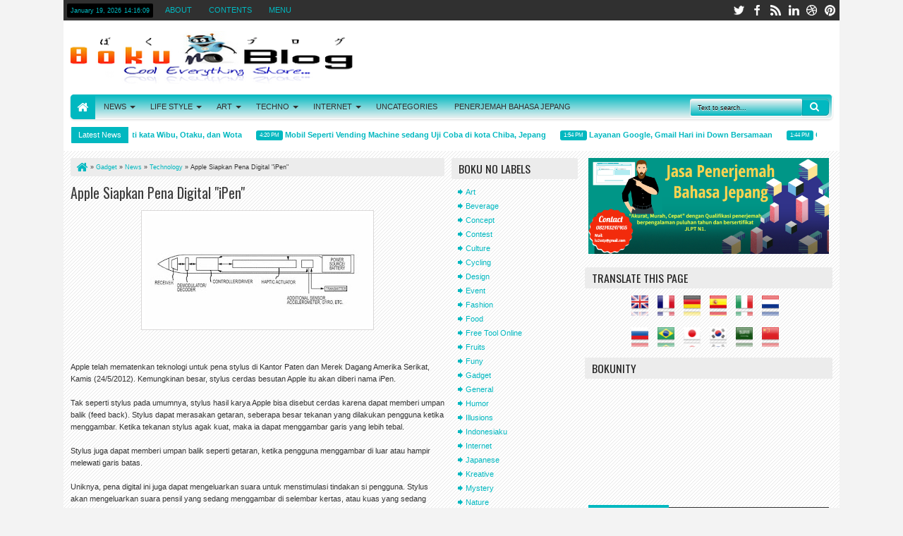

--- FILE ---
content_type: text/html; charset=UTF-8
request_url: http://www.bokunoblog.com/b/stats?style=WHITE_TRANSPARENT&timeRange=ALL_TIME&token=APq4FmBhOp-nrQ0YaOSHxKlJ6rFP5EZErYA-em9l8jUOu615wiiMiBOo9fXU_C6ibD_NVjBAGb_kRziyp_OeoyvBM30jlT82Ww
body_size: 247
content:
{"total":6519697,"sparklineOptions":{"backgroundColor":{"fillOpacity":0.1,"fill":"#ffffff"},"series":[{"areaOpacity":0.3,"color":"#fff"}]},"sparklineData":[[0,3],[1,6],[2,3],[3,4],[4,4],[5,5],[6,12],[7,12],[8,11],[9,11],[10,3],[11,4],[12,5],[13,4],[14,3],[15,14],[16,6],[17,4],[18,8],[19,6],[20,9],[21,6],[22,40],[23,75],[24,100],[25,20],[26,4],[27,8],[28,9],[29,4]],"nextTickMs":189473}

--- FILE ---
content_type: text/html; charset=utf-8
request_url: https://www.google.com/recaptcha/api2/aframe
body_size: 266
content:
<!DOCTYPE HTML><html><head><meta http-equiv="content-type" content="text/html; charset=UTF-8"></head><body><script nonce="o5HgYecSYw0NPPTXYcl6Xw">/** Anti-fraud and anti-abuse applications only. See google.com/recaptcha */ try{var clients={'sodar':'https://pagead2.googlesyndication.com/pagead/sodar?'};window.addEventListener("message",function(a){try{if(a.source===window.parent){var b=JSON.parse(a.data);var c=clients[b['id']];if(c){var d=document.createElement('img');d.src=c+b['params']+'&rc='+(localStorage.getItem("rc::a")?sessionStorage.getItem("rc::b"):"");window.document.body.appendChild(d);sessionStorage.setItem("rc::e",parseInt(sessionStorage.getItem("rc::e")||0)+1);localStorage.setItem("rc::h",'1768832169032');}}}catch(b){}});window.parent.postMessage("_grecaptcha_ready", "*");}catch(b){}</script></body></html>

--- FILE ---
content_type: text/javascript; charset=UTF-8
request_url: http://www.bokunoblog.com/feeds/posts/summary?max-results=8&orderby=published&alt=json-in-script&callback=jQuery18309245143752738141_1768832161249&_=1768832161508
body_size: 5230
content:
// API callback
jQuery18309245143752738141_1768832161249({"version":"1.0","encoding":"UTF-8","feed":{"xmlns":"http://www.w3.org/2005/Atom","xmlns$openSearch":"http://a9.com/-/spec/opensearchrss/1.0/","xmlns$blogger":"http://schemas.google.com/blogger/2008","xmlns$georss":"http://www.georss.org/georss","xmlns$gd":"http://schemas.google.com/g/2005","xmlns$thr":"http://purl.org/syndication/thread/1.0","id":{"$t":"tag:blogger.com,1999:blog-7425163515634441476"},"updated":{"$t":"2026-01-18T18:53:08.771+07:00"},"category":[{"term":"Technology"},{"term":"Japanese"},{"term":"News"},{"term":"Design"},{"term":"General"},{"term":"Internet"},{"term":"Uniq"},{"term":"Kreative"},{"term":"Vehicles"},{"term":"Fashion"},{"term":"Gadget"},{"term":"Vending Machine"},{"term":"Art"},{"term":"Social"},{"term":"Concept"},{"term":"Robot"},{"term":"Beverage"},{"term":"Food"},{"term":"Sexy"},{"term":"Sains"},{"term":"Event"},{"term":"Funy"},{"term":"Free Tool Online"},{"term":"Indonesiaku"},{"term":"Nature"},{"term":"Uncategories"},{"term":"Humor"},{"term":"Tips"},{"term":"Culture"},{"term":"Fruits"},{"term":"Review"},{"term":"Illusions"},{"term":"Cycling"},{"term":"Mystery"},{"term":"Contest"}],"title":{"type":"text","$t":"Boku no Blog"},"subtitle":{"type":"html","$t":"Cool Everything Share..."},"link":[{"rel":"http://schemas.google.com/g/2005#feed","type":"application/atom+xml","href":"http:\/\/www.bokunoblog.com\/feeds\/posts\/summary"},{"rel":"self","type":"application/atom+xml","href":"http:\/\/www.blogger.com\/feeds\/7425163515634441476\/posts\/summary?alt=json-in-script\u0026max-results=8\u0026orderby=published"},{"rel":"alternate","type":"text/html","href":"http:\/\/www.bokunoblog.com\/"},{"rel":"hub","href":"http://pubsubhubbub.appspot.com/"},{"rel":"next","type":"application/atom+xml","href":"http:\/\/www.blogger.com\/feeds\/7425163515634441476\/posts\/summary?alt=json-in-script\u0026start-index=9\u0026max-results=8\u0026orderby=published"}],"author":[{"name":{"$t":"Boku no Blog"},"uri":{"$t":"http:\/\/www.blogger.com\/profile\/06435166675740477110"},"email":{"$t":"noreply@blogger.com"},"gd$image":{"rel":"http://schemas.google.com/g/2005#thumbnail","width":"24","height":"32","src":"\/\/blogger.googleusercontent.com\/img\/b\/R29vZ2xl\/AVvXsEjlzIeYBOb2XUTdGgjjiFjYjTAkBSX7IHoSOQUBE-wRYSecsrkWQZumU5VK-ZXm47rGz_gyCWXfMdQKOEfXb5VDoXGv-QuvCxeKKA5JfhYfz-RE2xZ5NTEj6iSeviYW2Q\/s220\/IMG_20150906_131807.jpg"}}],"generator":{"version":"7.00","uri":"http://www.blogger.com","$t":"Blogger"},"openSearch$totalResults":{"$t":"1207"},"openSearch$startIndex":{"$t":"1"},"openSearch$itemsPerPage":{"$t":"8"},"entry":[{"id":{"$t":"tag:blogger.com,1999:blog-7425163515634441476.post-1477528614059435737"},"published":{"$t":"2022-08-26T16:31:00.004+07:00"},"updated":{"$t":"2022-08-26T16:31:52.503+07:00"},"category":[{"scheme":"http://www.blogger.com/atom/ns#","term":"General"},{"scheme":"http://www.blogger.com/atom/ns#","term":"Japanese"}],"title":{"type":"text","$t":"Arti kata Wibu, Otaku, dan Wota "},"summary":{"type":"text","$t":"Boku no Blog -\u0026nbsp;Mungkin kita yang sering pemerhati hal-hal tentang Jepang, anime, manga, sering mendengar istilah atau kata Wibu, Otaku, dan Wota.\u0026nbsp;Atau bahkan menjuluki diri kita dengan tiga sebutan kata tersebut? Nah berikut ini sedikit penjelasan masing-masing arti kata atau istilah Wibu, Otaku, dan Wota.(Foto Boku no Blog: salah satu sudut kota Akihabara)1. OtakuOtaku dalam Bahasa "},"link":[{"rel":"replies","type":"application/atom+xml","href":"http:\/\/www.bokunoblog.com\/feeds\/1477528614059435737\/comments\/default","title":"Post Comments"},{"rel":"replies","type":"text/html","href":"http:\/\/www.bokunoblog.com\/2022\/08\/arti-kata-wibu-otaku-dan-wota.html#comment-form","title":"11 Comments"},{"rel":"edit","type":"application/atom+xml","href":"http:\/\/www.blogger.com\/feeds\/7425163515634441476\/posts\/default\/1477528614059435737"},{"rel":"self","type":"application/atom+xml","href":"http:\/\/www.blogger.com\/feeds\/7425163515634441476\/posts\/default\/1477528614059435737"},{"rel":"alternate","type":"text/html","href":"http:\/\/www.bokunoblog.com\/2022\/08\/arti-kata-wibu-otaku-dan-wota.html","title":"Arti kata Wibu, Otaku, dan Wota "}],"author":[{"name":{"$t":"Boku no Blog"},"uri":{"$t":"http:\/\/www.blogger.com\/profile\/06435166675740477110"},"email":{"$t":"noreply@blogger.com"},"gd$image":{"rel":"http://schemas.google.com/g/2005#thumbnail","width":"24","height":"32","src":"\/\/blogger.googleusercontent.com\/img\/b\/R29vZ2xl\/AVvXsEjlzIeYBOb2XUTdGgjjiFjYjTAkBSX7IHoSOQUBE-wRYSecsrkWQZumU5VK-ZXm47rGz_gyCWXfMdQKOEfXb5VDoXGv-QuvCxeKKA5JfhYfz-RE2xZ5NTEj6iSeviYW2Q\/s220\/IMG_20150906_131807.jpg"}}],"media$thumbnail":{"xmlns$media":"http://search.yahoo.com/mrss/","url":"https:\/\/blogger.googleusercontent.com\/img\/b\/R29vZ2xl\/AVvXsEiX9Rev3VItpjY9s1AUt5Wl1gyeWHu2zaz_37slGfLdRklRvy3x8wcmXNzRCPPfvRaIPEBRmQ-DvN_OxTQyl_EkxwZVePzfqXAboDfDEfMC7jzdLAxMqgg5lAsWxmV1BEgTH1SopWk-M6J5MCUxH4ZNaKByitkTAI0HVvTybRnI7j_iPD6k496GHQZG7g\/s72-w400-h300-c\/IMG_2901.JPG","height":"72","width":"72"},"thr$total":{"$t":"11"}},{"id":{"$t":"tag:blogger.com,1999:blog-7425163515634441476.post-6503878927083139037"},"published":{"$t":"2022-08-25T16:20:00.003+07:00"},"updated":{"$t":"2022-08-31T21:37:33.808+07:00"},"category":[{"scheme":"http://www.blogger.com/atom/ns#","term":"Japanese"},{"scheme":"http://www.blogger.com/atom/ns#","term":"Technology"},{"scheme":"http://www.blogger.com/atom/ns#","term":"Vending Machine"}],"title":{"type":"text","$t":"Mobil Seperti Vending Machine sedang Uji Coba di kota Chiba, Jepang"},"summary":{"type":"text","$t":"Boku no Blog - Seperti kita ketahui Jepang adalah salah satu negara\nyang banyak dalam penggunaan Vending Machine. Bahkan, bisa dikatakan terdapat satu Vending\nMachine untuk setiap 34 orang yang tinggal di sana. Itu angka yang luar biasa,\nnamun apakah Vending Machine tersebut hanya diam berjajar saja dan tidak ada sesuatu inovasi dalam mendistribusikan minuman dingin?Mobil ini tampak seperti robot"},"link":[{"rel":"replies","type":"application/atom+xml","href":"http:\/\/www.bokunoblog.com\/feeds\/6503878927083139037\/comments\/default","title":"Post Comments"},{"rel":"replies","type":"text/html","href":"http:\/\/www.bokunoblog.com\/2022\/08\/mobil-seperti-vending-machine-sedang.html#comment-form","title":"3 Comments"},{"rel":"edit","type":"application/atom+xml","href":"http:\/\/www.blogger.com\/feeds\/7425163515634441476\/posts\/default\/6503878927083139037"},{"rel":"self","type":"application/atom+xml","href":"http:\/\/www.blogger.com\/feeds\/7425163515634441476\/posts\/default\/6503878927083139037"},{"rel":"alternate","type":"text/html","href":"http:\/\/www.bokunoblog.com\/2022\/08\/mobil-seperti-vending-machine-sedang.html","title":"Mobil Seperti Vending Machine sedang Uji Coba di kota Chiba, Jepang"}],"author":[{"name":{"$t":"Boku no Blog"},"uri":{"$t":"http:\/\/www.blogger.com\/profile\/06435166675740477110"},"email":{"$t":"noreply@blogger.com"},"gd$image":{"rel":"http://schemas.google.com/g/2005#thumbnail","width":"24","height":"32","src":"\/\/blogger.googleusercontent.com\/img\/b\/R29vZ2xl\/AVvXsEjlzIeYBOb2XUTdGgjjiFjYjTAkBSX7IHoSOQUBE-wRYSecsrkWQZumU5VK-ZXm47rGz_gyCWXfMdQKOEfXb5VDoXGv-QuvCxeKKA5JfhYfz-RE2xZ5NTEj6iSeviYW2Q\/s220\/IMG_20150906_131807.jpg"}}],"media$thumbnail":{"xmlns$media":"http://search.yahoo.com/mrss/","url":"https:\/\/blogger.googleusercontent.com\/img\/b\/R29vZ2xl\/AVvXsEieev9pIEKCg07cRv7_G9yBm51XIUxoOniWBd2qU0nDiZAmrTCq5-i78jJs3BSy8htx8bth7e7NQDWzphQdnN01rnQnTTRgOjoVas-M6utZX_Zq7cFqrhWQNy6afVnyAXgUwJsQ8G4krl1GgMmfZOyydRYcuusd-xV_AyPNEwKwJdFwHKXpwgomlsDEiA\/s72-w400-h266-c\/sub1-10.webp","height":"72","width":"72"},"thr$total":{"$t":"3"}},{"id":{"$t":"tag:blogger.com,1999:blog-7425163515634441476.post-132122674281989053"},"published":{"$t":"2021-04-08T13:54:00.000+07:00"},"updated":{"$t":"2021-04-08T13:54:25.078+07:00"},"category":[{"scheme":"http://www.blogger.com/atom/ns#","term":"Internet"},{"scheme":"http://www.blogger.com/atom/ns#","term":"News"}],"title":{"type":"text","$t":"Layanan Google, Gmail Hari ini Down Bersamaan"},"summary":{"type":"text","$t":"Boku no Blog -\u0026nbsp;Hari ini, Kamis 8\/4, dari sekitar pukul 09:45 ketika sedang mencari mail list, nampak performanya tidak seperti biasanya, lemot.Bersamaan dengan saat itu, listrik padam di kantor Boku sekitar satu jam-an. Setelah mencari informasi, ternyata sengaja dipadamkan dari PLN area terdekat untuk membetulkan kabel listrik yang nggelantung di pepohonan.Setelah listrik nyala, Google "},"link":[{"rel":"replies","type":"application/atom+xml","href":"http:\/\/www.bokunoblog.com\/feeds\/132122674281989053\/comments\/default","title":"Post Comments"},{"rel":"replies","type":"text/html","href":"http:\/\/www.bokunoblog.com\/2021\/04\/layanan-google-gmail-hari-ini-down.html#comment-form","title":"10 Comments"},{"rel":"edit","type":"application/atom+xml","href":"http:\/\/www.blogger.com\/feeds\/7425163515634441476\/posts\/default\/132122674281989053"},{"rel":"self","type":"application/atom+xml","href":"http:\/\/www.blogger.com\/feeds\/7425163515634441476\/posts\/default\/132122674281989053"},{"rel":"alternate","type":"text/html","href":"http:\/\/www.bokunoblog.com\/2021\/04\/layanan-google-gmail-hari-ini-down.html","title":"Layanan Google, Gmail Hari ini Down Bersamaan"}],"author":[{"name":{"$t":"Boku no Blog"},"uri":{"$t":"http:\/\/www.blogger.com\/profile\/06435166675740477110"},"email":{"$t":"noreply@blogger.com"},"gd$image":{"rel":"http://schemas.google.com/g/2005#thumbnail","width":"24","height":"32","src":"\/\/blogger.googleusercontent.com\/img\/b\/R29vZ2xl\/AVvXsEjlzIeYBOb2XUTdGgjjiFjYjTAkBSX7IHoSOQUBE-wRYSecsrkWQZumU5VK-ZXm47rGz_gyCWXfMdQKOEfXb5VDoXGv-QuvCxeKKA5JfhYfz-RE2xZ5NTEj6iSeviYW2Q\/s220\/IMG_20150906_131807.jpg"}}],"media$thumbnail":{"xmlns$media":"http://search.yahoo.com/mrss/","url":"https:\/\/blogger.googleusercontent.com\/img\/b\/R29vZ2xl\/AVvXsEhbp1WPdUdyqRI22jPXBffcaFELhEJUxbVg7APCQrh4oWWOJ6tOyHjYaWMudkNc3OmqQP3OakInxsfe7daxTgtlTH6ELVG-AnqLLf6jcuqzt0wqAka61dE40s2w_laIh8aU4kk7pAvXUcQo\/s72-w400-h299-c\/WS000029.JPG","height":"72","width":"72"},"thr$total":{"$t":"10"}},{"id":{"$t":"tag:blogger.com,1999:blog-7425163515634441476.post-8552428222603656785"},"published":{"$t":"2021-04-06T13:44:00.002+07:00"},"updated":{"$t":"2021-04-06T13:46:15.469+07:00"},"category":[{"scheme":"http://www.blogger.com/atom/ns#","term":"Internet"},{"scheme":"http://www.blogger.com/atom/ns#","term":"News"},{"scheme":"http://www.blogger.com/atom/ns#","term":"Social"}],"title":{"type":"text","$t":"Google Doodle Hari Ini Mengingatkan Untuk Menggunakan Masker Dan Jaga Jarak"},"summary":{"type":"text","$t":"Boku no Blog -\u0026nbsp;Hari ini, Selasa (6\/4) Google membuat tampilan huruf-huruf yang memakai masker ganda melalui doodlenya. Dalam tampilan cursor pada tulisan doodle tersebut tertera [ Masker tetap penting. Pakai masker, selamatkan nyawa] Melalui doodle ini, Google mengingatkan masyarakat untuk terus melakukan berbagai pencegahan penyakit covid-19.Pencegahan Covid-19Dikutip dari halaman Google, "},"link":[{"rel":"replies","type":"application/atom+xml","href":"http:\/\/www.bokunoblog.com\/feeds\/8552428222603656785\/comments\/default","title":"Post Comments"},{"rel":"replies","type":"text/html","href":"http:\/\/www.bokunoblog.com\/2021\/04\/google-doodle-hari-ini-mengingatkan.html#comment-form","title":"3 Comments"},{"rel":"edit","type":"application/atom+xml","href":"http:\/\/www.blogger.com\/feeds\/7425163515634441476\/posts\/default\/8552428222603656785"},{"rel":"self","type":"application/atom+xml","href":"http:\/\/www.blogger.com\/feeds\/7425163515634441476\/posts\/default\/8552428222603656785"},{"rel":"alternate","type":"text/html","href":"http:\/\/www.bokunoblog.com\/2021\/04\/google-doodle-hari-ini-mengingatkan.html","title":"Google Doodle Hari Ini Mengingatkan Untuk Menggunakan Masker Dan Jaga Jarak"}],"author":[{"name":{"$t":"Boku no Blog"},"uri":{"$t":"http:\/\/www.blogger.com\/profile\/06435166675740477110"},"email":{"$t":"noreply@blogger.com"},"gd$image":{"rel":"http://schemas.google.com/g/2005#thumbnail","width":"24","height":"32","src":"\/\/blogger.googleusercontent.com\/img\/b\/R29vZ2xl\/AVvXsEjlzIeYBOb2XUTdGgjjiFjYjTAkBSX7IHoSOQUBE-wRYSecsrkWQZumU5VK-ZXm47rGz_gyCWXfMdQKOEfXb5VDoXGv-QuvCxeKKA5JfhYfz-RE2xZ5NTEj6iSeviYW2Q\/s220\/IMG_20150906_131807.jpg"}}],"media$thumbnail":{"xmlns$media":"http://search.yahoo.com/mrss/","url":"https:\/\/blogger.googleusercontent.com\/img\/b\/R29vZ2xl\/AVvXsEjEgfclE5cn1naSwB0v_1BhwgAbtZgn8xadNOf7yE2i8fQoDuP2TRnMPLokeus6AWy-tqL22hr3Lw5oq-1FkgEnqVd80ckNmFHbYeZ-jBlqGib1EgeXfMwnlf6fXv09bcr7I0I8uODBI7vq\/s72-w400-h153-c\/WS000029.JPG","height":"72","width":"72"},"thr$total":{"$t":"3"}},{"id":{"$t":"tag:blogger.com,1999:blog-7425163515634441476.post-1904840262183367583"},"published":{"$t":"2021-04-06T12:01:00.005+07:00"},"updated":{"$t":"2021-04-06T12:09:52.872+07:00"},"category":[{"scheme":"http://www.blogger.com/atom/ns#","term":"Japanese"},{"scheme":"http://www.blogger.com/atom/ns#","term":"News"}],"title":{"type":"text","$t":"Mengapa Tahun Fiskal Jepang dimulai pada bulan April?"},"summary":{"type":"text","$t":"Boku no Blog - Di Jepang, tahun baru dimulai pada bulan Januari,\nsama seperti negara-negara lainnya di dunia. Sedangkan tahun fiskal (Nendo)\ndimulai pada bulan April.\u0026nbsp;img: style.nikkeiApril adalah bulan awal \u0026nbsp;anggaran negara dan banyak perusahaan, dan\njuga sebagai bulan untuk tahun ajaran baru sekolah.Apakah Nendo\/tahun fiskal itu?\u0026nbsp;Tahun fiskal adalah rentang kurun waktu dalam\nsatu"},"link":[{"rel":"replies","type":"application/atom+xml","href":"http:\/\/www.bokunoblog.com\/feeds\/1904840262183367583\/comments\/default","title":"Post Comments"},{"rel":"replies","type":"text/html","href":"http:\/\/www.bokunoblog.com\/2021\/04\/mengapa-tahun-fiskal-jepang-dimulai.html#comment-form","title":"0 Comments"},{"rel":"edit","type":"application/atom+xml","href":"http:\/\/www.blogger.com\/feeds\/7425163515634441476\/posts\/default\/1904840262183367583"},{"rel":"self","type":"application/atom+xml","href":"http:\/\/www.blogger.com\/feeds\/7425163515634441476\/posts\/default\/1904840262183367583"},{"rel":"alternate","type":"text/html","href":"http:\/\/www.bokunoblog.com\/2021\/04\/mengapa-tahun-fiskal-jepang-dimulai.html","title":"Mengapa Tahun Fiskal Jepang dimulai pada bulan April?"}],"author":[{"name":{"$t":"Boku no Blog"},"uri":{"$t":"http:\/\/www.blogger.com\/profile\/06435166675740477110"},"email":{"$t":"noreply@blogger.com"},"gd$image":{"rel":"http://schemas.google.com/g/2005#thumbnail","width":"24","height":"32","src":"\/\/blogger.googleusercontent.com\/img\/b\/R29vZ2xl\/AVvXsEjlzIeYBOb2XUTdGgjjiFjYjTAkBSX7IHoSOQUBE-wRYSecsrkWQZumU5VK-ZXm47rGz_gyCWXfMdQKOEfXb5VDoXGv-QuvCxeKKA5JfhYfz-RE2xZ5NTEj6iSeviYW2Q\/s220\/IMG_20150906_131807.jpg"}}],"media$thumbnail":{"xmlns$media":"http://search.yahoo.com/mrss/","url":"https:\/\/blogger.googleusercontent.com\/img\/b\/R29vZ2xl\/AVvXsEjxieFm97AFcWFfkTfmihGVvD5kUOuIbuTvdh_h_v4TYZqleY1SG8vvbd_w078n2DOIZn6agX74mpaNNi61IqCv2Q1LUULo1b1MfLJwTvOhm7HFlRxns4kvx9B1M6ZVlIlz6kjsya4tvjCK\/s72-w273-h400-c\/Kalender+Tahunan+Jepang.jpg","height":"72","width":"72"},"thr$total":{"$t":"0"}},{"id":{"$t":"tag:blogger.com,1999:blog-7425163515634441476.post-1022613279870931765"},"published":{"$t":"2021-03-22T16:26:00.000+07:00"},"updated":{"$t":"2021-03-22T16:26:07.450+07:00"},"category":[{"scheme":"http://www.blogger.com/atom/ns#","term":"Japanese"},{"scheme":"http://www.blogger.com/atom/ns#","term":"News"},{"scheme":"http://www.blogger.com/atom/ns#","term":"Vending Machine"}],"title":{"type":"text","$t":"Beberapa Vending Machine Ikonik di Jepang Akan Segera Musnah"},"summary":{"type":"text","$t":"Boku no Blog -\u0026nbsp;Jepang memang negara di Asia yang terkenal dengan Vending Machine-nya. Baik itu Vending Machine yang unik maupun Vending Machine pada umumnya.Salah satu Vending Machine yang unik ini adalah Vending Machine yang menjual makanan panas cepat saji. Ini sangat menguntungkan ketika perut lapar dan ingin makan dan tidak perlu mengantri di depan kasir supermarket.Vending Machine "},"link":[{"rel":"replies","type":"application/atom+xml","href":"http:\/\/www.bokunoblog.com\/feeds\/1022613279870931765\/comments\/default","title":"Post Comments"},{"rel":"replies","type":"text/html","href":"http:\/\/www.bokunoblog.com\/2021\/03\/beberapa-vending-machine-ikonik-di.html#comment-form","title":"2 Comments"},{"rel":"edit","type":"application/atom+xml","href":"http:\/\/www.blogger.com\/feeds\/7425163515634441476\/posts\/default\/1022613279870931765"},{"rel":"self","type":"application/atom+xml","href":"http:\/\/www.blogger.com\/feeds\/7425163515634441476\/posts\/default\/1022613279870931765"},{"rel":"alternate","type":"text/html","href":"http:\/\/www.bokunoblog.com\/2021\/03\/beberapa-vending-machine-ikonik-di.html","title":"Beberapa Vending Machine Ikonik di Jepang Akan Segera Musnah"}],"author":[{"name":{"$t":"Boku no Blog"},"uri":{"$t":"http:\/\/www.blogger.com\/profile\/06435166675740477110"},"email":{"$t":"noreply@blogger.com"},"gd$image":{"rel":"http://schemas.google.com/g/2005#thumbnail","width":"24","height":"32","src":"\/\/blogger.googleusercontent.com\/img\/b\/R29vZ2xl\/AVvXsEjlzIeYBOb2XUTdGgjjiFjYjTAkBSX7IHoSOQUBE-wRYSecsrkWQZumU5VK-ZXm47rGz_gyCWXfMdQKOEfXb5VDoXGv-QuvCxeKKA5JfhYfz-RE2xZ5NTEj6iSeviYW2Q\/s220\/IMG_20150906_131807.jpg"}}],"media$thumbnail":{"xmlns$media":"http://search.yahoo.com/mrss/","url":"https:\/\/blogger.googleusercontent.com\/img\/b\/R29vZ2xl\/AVvXsEgCd7rR7OrR9Il5pMx9kxnji6RIDUjb0SQIZyS0TjmI4knhVZhXZCmxiro71DZQrer1pqTeV__Ve3S4P4Bj3V-QXz_0FOaz-puFzMLEBZVYuC0SxY6uJRDmW5D1lfq7QnJyeTc3cuEipiVz\/s72-w300-h400-c\/DSC00871.JPG","height":"72","width":"72"},"thr$total":{"$t":"2"}},{"id":{"$t":"tag:blogger.com,1999:blog-7425163515634441476.post-8017450054301236389"},"published":{"$t":"2020-10-01T13:46:00.013+07:00"},"updated":{"$t":"2020-10-01T13:50:57.946+07:00"},"category":[{"scheme":"http://www.blogger.com/atom/ns#","term":"Internet"},{"scheme":"http://www.blogger.com/atom/ns#","term":"Review"}],"title":{"type":"text","$t":"Ingin Beralih ke Hosting Lain? Ketahui Informasi Lengkap Cara Transfer Hosting"},"summary":{"type":"text","$t":"\n\n\n\n\nSumber: freepik.comMigrasi\nhosting memerlukan pertimbangan yang matang dari semua segi, baik harga dan\nfitur yang ditawarkan oleh hosting lama dengan yang baru. Terkadang terdapat\nkendala yang menyebabkan website menjadi berantakan akibat kontrol panel di\nhosting lama dan baru tidak saling kompatibel.Biasanya\nsebagian besar orang memilih untuk pindah hosting akibat adanya pelayanan yang\n"},"link":[{"rel":"replies","type":"application/atom+xml","href":"http:\/\/www.bokunoblog.com\/feeds\/8017450054301236389\/comments\/default","title":"Post Comments"},{"rel":"replies","type":"text/html","href":"http:\/\/www.bokunoblog.com\/2020\/10\/ingin-beralih-ke-hosting-lain-ketahui.html#comment-form","title":"18 Comments"},{"rel":"edit","type":"application/atom+xml","href":"http:\/\/www.blogger.com\/feeds\/7425163515634441476\/posts\/default\/8017450054301236389"},{"rel":"self","type":"application/atom+xml","href":"http:\/\/www.blogger.com\/feeds\/7425163515634441476\/posts\/default\/8017450054301236389"},{"rel":"alternate","type":"text/html","href":"http:\/\/www.bokunoblog.com\/2020\/10\/ingin-beralih-ke-hosting-lain-ketahui.html","title":"Ingin Beralih ke Hosting Lain? Ketahui Informasi Lengkap Cara Transfer Hosting"}],"author":[{"name":{"$t":"Boku no Blog"},"uri":{"$t":"http:\/\/www.blogger.com\/profile\/06435166675740477110"},"email":{"$t":"noreply@blogger.com"},"gd$image":{"rel":"http://schemas.google.com/g/2005#thumbnail","width":"24","height":"32","src":"\/\/blogger.googleusercontent.com\/img\/b\/R29vZ2xl\/AVvXsEjlzIeYBOb2XUTdGgjjiFjYjTAkBSX7IHoSOQUBE-wRYSecsrkWQZumU5VK-ZXm47rGz_gyCWXfMdQKOEfXb5VDoXGv-QuvCxeKKA5JfhYfz-RE2xZ5NTEj6iSeviYW2Q\/s220\/IMG_20150906_131807.jpg"}}],"media$thumbnail":{"xmlns$media":"http://search.yahoo.com/mrss/","url":"https:\/\/blogger.googleusercontent.com\/img\/b\/R29vZ2xl\/AVvXsEgolG-2QK5QkrRIRJn3tmSP7O0_JrfYTun9gBOYPmsAVqtG7wCtmHSaiGNYZerBMERAzbNoA8qHhyuTs6Z0MFOHrj6LQgjQNUY8hpE8NJy19glt0aVaqoa9iwUtP7Z0CoMWIHCghdVfKsVw\/s72-w640-h444-c\/Freepik.com.JPG","height":"72","width":"72"},"thr$total":{"$t":"18"}},{"id":{"$t":"tag:blogger.com,1999:blog-7425163515634441476.post-5345260851609268718"},"published":{"$t":"2020-08-26T16:39:00.002+07:00"},"updated":{"$t":"2020-08-26T16:39:47.378+07:00"},"category":[{"scheme":"http://www.blogger.com/atom/ns#","term":"Concept"},{"scheme":"http://www.blogger.com/atom/ns#","term":"Design"},{"scheme":"http://www.blogger.com/atom/ns#","term":"Food"},{"scheme":"http://www.blogger.com/atom/ns#","term":"Japanese"},{"scheme":"http://www.blogger.com/atom/ns#","term":"Robot"},{"scheme":"http://www.blogger.com/atom/ns#","term":"Technology"}],"title":{"type":"text","$t":"\"Unit K-1\" Robot Pelayan di Restoran Ramen Kourakuen Jepang"},"summary":{"type":"text","$t":"Boku no Blog -\u0026nbsp;Tidak heran lagi, Jepang adalah negara yang terkenal dengan pembuat robot dengan teknologi canggihnya. Baru-baru ini di sebuah restoran ramen terkemuka di Jepang dengan nama Kourakuen dikabarkan akan mulai memakai robot sebagai pelayan restoran tersebut.Restoran ramen Korakuen benar-benar akan memiliki dan menggunakan pelayan robot yang diberi nama \"K-1\",ini akan melayani "},"link":[{"rel":"replies","type":"application/atom+xml","href":"http:\/\/www.bokunoblog.com\/feeds\/5345260851609268718\/comments\/default","title":"Post Comments"},{"rel":"replies","type":"text/html","href":"http:\/\/www.bokunoblog.com\/2020\/08\/unit-k-1-robot-pelayan-di-restoran.html#comment-form","title":"20 Comments"},{"rel":"edit","type":"application/atom+xml","href":"http:\/\/www.blogger.com\/feeds\/7425163515634441476\/posts\/default\/5345260851609268718"},{"rel":"self","type":"application/atom+xml","href":"http:\/\/www.blogger.com\/feeds\/7425163515634441476\/posts\/default\/5345260851609268718"},{"rel":"alternate","type":"text/html","href":"http:\/\/www.bokunoblog.com\/2020\/08\/unit-k-1-robot-pelayan-di-restoran.html","title":"\"Unit K-1\" Robot Pelayan di Restoran Ramen Kourakuen Jepang"}],"author":[{"name":{"$t":"Boku no Blog"},"uri":{"$t":"http:\/\/www.blogger.com\/profile\/06435166675740477110"},"email":{"$t":"noreply@blogger.com"},"gd$image":{"rel":"http://schemas.google.com/g/2005#thumbnail","width":"24","height":"32","src":"\/\/blogger.googleusercontent.com\/img\/b\/R29vZ2xl\/AVvXsEjlzIeYBOb2XUTdGgjjiFjYjTAkBSX7IHoSOQUBE-wRYSecsrkWQZumU5VK-ZXm47rGz_gyCWXfMdQKOEfXb5VDoXGv-QuvCxeKKA5JfhYfz-RE2xZ5NTEj6iSeviYW2Q\/s220\/IMG_20150906_131807.jpg"}}],"media$thumbnail":{"xmlns$media":"http://search.yahoo.com/mrss/","url":"https:\/\/blogger.googleusercontent.com\/img\/b\/R29vZ2xl\/AVvXsEjILJhRkf4vWT_okcFA82Icj3hfVC5SUCSY_XZHlzZnUjODx9WW5BHADBazT7yfCbJ1Cr3tw7owL5m2Po8knCDL5bG0RcEbgf3wwtfrxZ9W0UgT-c6fTbBT0RroL-0of0byssu4BsD-9fFI\/s72-w300-h400-c\/RR-2-1.jpg","height":"72","width":"72"},"thr$total":{"$t":"20"}}]}});

--- FILE ---
content_type: text/javascript; charset=UTF-8
request_url: http://www.bokunoblog.com/feeds/posts/default/-/Technology?max-results=5&orderby=published&alt=json-in-script&callback=jQuery18309245143752738141_1768832161252&_=1768832161611
body_size: 12512
content:
// API callback
jQuery18309245143752738141_1768832161252({"version":"1.0","encoding":"UTF-8","feed":{"xmlns":"http://www.w3.org/2005/Atom","xmlns$openSearch":"http://a9.com/-/spec/opensearchrss/1.0/","xmlns$blogger":"http://schemas.google.com/blogger/2008","xmlns$georss":"http://www.georss.org/georss","xmlns$gd":"http://schemas.google.com/g/2005","xmlns$thr":"http://purl.org/syndication/thread/1.0","id":{"$t":"tag:blogger.com,1999:blog-7425163515634441476"},"updated":{"$t":"2026-01-18T18:53:08.771+07:00"},"category":[{"term":"Technology"},{"term":"Japanese"},{"term":"News"},{"term":"Design"},{"term":"General"},{"term":"Internet"},{"term":"Uniq"},{"term":"Kreative"},{"term":"Vehicles"},{"term":"Fashion"},{"term":"Gadget"},{"term":"Vending Machine"},{"term":"Art"},{"term":"Social"},{"term":"Concept"},{"term":"Robot"},{"term":"Beverage"},{"term":"Food"},{"term":"Sexy"},{"term":"Sains"},{"term":"Event"},{"term":"Funy"},{"term":"Free Tool Online"},{"term":"Indonesiaku"},{"term":"Nature"},{"term":"Uncategories"},{"term":"Humor"},{"term":"Tips"},{"term":"Culture"},{"term":"Fruits"},{"term":"Review"},{"term":"Illusions"},{"term":"Cycling"},{"term":"Mystery"},{"term":"Contest"}],"title":{"type":"text","$t":"Boku no Blog"},"subtitle":{"type":"html","$t":"Cool Everything Share..."},"link":[{"rel":"http://schemas.google.com/g/2005#feed","type":"application/atom+xml","href":"http:\/\/www.bokunoblog.com\/feeds\/posts\/default"},{"rel":"self","type":"application/atom+xml","href":"http:\/\/www.blogger.com\/feeds\/7425163515634441476\/posts\/default\/-\/Technology?alt=json-in-script\u0026max-results=5\u0026orderby=published"},{"rel":"alternate","type":"text/html","href":"http:\/\/www.bokunoblog.com\/search\/label\/Technology"},{"rel":"hub","href":"http://pubsubhubbub.appspot.com/"},{"rel":"next","type":"application/atom+xml","href":"http:\/\/www.blogger.com\/feeds\/7425163515634441476\/posts\/default\/-\/Technology\/-\/Technology?alt=json-in-script\u0026start-index=6\u0026max-results=5\u0026orderby=published"}],"author":[{"name":{"$t":"Boku no Blog"},"uri":{"$t":"http:\/\/www.blogger.com\/profile\/06435166675740477110"},"email":{"$t":"noreply@blogger.com"},"gd$image":{"rel":"http://schemas.google.com/g/2005#thumbnail","width":"24","height":"32","src":"\/\/blogger.googleusercontent.com\/img\/b\/R29vZ2xl\/AVvXsEjlzIeYBOb2XUTdGgjjiFjYjTAkBSX7IHoSOQUBE-wRYSecsrkWQZumU5VK-ZXm47rGz_gyCWXfMdQKOEfXb5VDoXGv-QuvCxeKKA5JfhYfz-RE2xZ5NTEj6iSeviYW2Q\/s220\/IMG_20150906_131807.jpg"}}],"generator":{"version":"7.00","uri":"http://www.blogger.com","$t":"Blogger"},"openSearch$totalResults":{"$t":"484"},"openSearch$startIndex":{"$t":"1"},"openSearch$itemsPerPage":{"$t":"5"},"entry":[{"id":{"$t":"tag:blogger.com,1999:blog-7425163515634441476.post-6503878927083139037"},"published":{"$t":"2022-08-25T16:20:00.003+07:00"},"updated":{"$t":"2022-08-31T21:37:33.808+07:00"},"category":[{"scheme":"http://www.blogger.com/atom/ns#","term":"Japanese"},{"scheme":"http://www.blogger.com/atom/ns#","term":"Technology"},{"scheme":"http://www.blogger.com/atom/ns#","term":"Vending Machine"}],"title":{"type":"text","$t":"Mobil Seperti Vending Machine sedang Uji Coba di kota Chiba, Jepang"},"content":{"type":"html","$t":"\u003Cdiv style=\"text-align: justify;\"\u003E\u003Cb\u003EBoku no Blog\u003C\/b\u003E - Seperti kita ketahui Jepang adalah salah satu negara\nyang banyak dalam penggunaan \u003Ca href=\"http:\/\/www.bokunoblog.com\/search\/label\/Vending%20Machine\" rel=\"nofollow\" target=\"_blank\"\u003E\u003Cb\u003EVending Machine\u003C\/b\u003E\u003C\/a\u003E. Bahkan, bisa dikatakan terdapat satu Vending\nMachine untuk setiap 34 orang yang tinggal di sana. Itu angka yang luar biasa,\nnamun apakah Vending Machine tersebut hanya diam berjajar saja dan tidak ada sesuatu inovasi dalam mendistribusikan minuman dingin?\u003C\/div\u003E\u003Cdiv style=\"text-align: justify;\"\u003E\u003Cbr \/\u003E\u003C\/div\u003E\u003Ctable align=\"center\" cellpadding=\"0\" cellspacing=\"0\" class=\"tr-caption-container\" style=\"margin-left: auto; margin-right: auto;\"\u003E\u003Ctbody\u003E\u003Ctr\u003E\u003Ctd style=\"text-align: center;\"\u003E\u003Ca href=\"https:\/\/blogger.googleusercontent.com\/img\/b\/R29vZ2xl\/AVvXsEieev9pIEKCg07cRv7_G9yBm51XIUxoOniWBd2qU0nDiZAmrTCq5-i78jJs3BSy8htx8bth7e7NQDWzphQdnN01rnQnTTRgOjoVas-M6utZX_Zq7cFqrhWQNy6afVnyAXgUwJsQ8G4krl1GgMmfZOyydRYcuusd-xV_AyPNEwKwJdFwHKXpwgomlsDEiA\/s432\/sub1-10.webp\" style=\"margin-left: auto; margin-right: auto;\"\u003E\u003Cimg border=\"0\" data-original-height=\"288\" data-original-width=\"432\" height=\"266\" src=\"https:\/\/blogger.googleusercontent.com\/img\/b\/R29vZ2xl\/AVvXsEieev9pIEKCg07cRv7_G9yBm51XIUxoOniWBd2qU0nDiZAmrTCq5-i78jJs3BSy8htx8bth7e7NQDWzphQdnN01rnQnTTRgOjoVas-M6utZX_Zq7cFqrhWQNy6afVnyAXgUwJsQ8G4krl1GgMmfZOyydRYcuusd-xV_AyPNEwKwJdFwHKXpwgomlsDEiA\/w400-h266\/sub1-10.webp\" width=\"400\" \/\u003E\u003C\/a\u003E\u003C\/td\u003E\u003C\/tr\u003E\u003Ctr\u003E\u003Ctd class=\"tr-caption\" style=\"text-align: center;\"\u003E\u003Cp class=\"MsoNormal\" style=\"line-height: 115%; margin-bottom: 10pt; mso-layout-grid-align: none; mso-pagination: none; text-autospace: none;\"\u003E\u003Cspan face=\"ＭＳ 明朝, serif\"\u003E\u003Ci\u003EMobil ini tampak seperti robot Vending Machine\u003C\/i\u003E\u003C\/span\u003E\u003C\/p\u003E\u003C\/td\u003E\u003C\/tr\u003E\u003C\/tbody\u003E\u003C\/table\u003E\u003Cdiv style=\"text-align: justify;\"\u003E\u003Cp class=\"MsoNormal\" style=\"line-height: 115%; margin-bottom: 10pt; mso-layout-grid-align: none; mso-pagination: none; text-autospace: none;\"\u003E\u003Cspan face=\"\u0026quot;ＭＳ 明朝\u0026quot;,serif\" lang=\"JA\" style=\"mso-bidi-font-family: \u0026quot;ＭＳ 明朝\u0026quot;; mso-hansi-font-family: Calibri; mso-hansi-theme-font: minor-latin;\"\u003E▼\u003C\/span\u003E\u003Cspan face=\"\u0026quot;ＭＳ 明朝\u0026quot;,serif\" style=\"mso-bidi-font-family: \u0026quot;ＭＳ 明朝\u0026quot;; mso-hansi-font-family: Calibri; mso-hansi-theme-font: minor-latin;\"\u003E \u003Ci\u003EVending Machine yang berderet di pinggir jalan\nseperti ini sudah biasa terlihat di Jepang\u003C\/i\u003E\u003Co:p\u003E\u003C\/o:p\u003E\u003C\/span\u003E\u003C\/p\u003E\u003Cbr \/\u003E\u003C\/div\u003E\u003Ctable align=\"center\" cellpadding=\"0\" cellspacing=\"0\" class=\"tr-caption-container\" style=\"margin-left: auto; margin-right: auto; text-align: left;\"\u003E\u003Ctbody\u003E\u003Ctr\u003E\u003Ctd style=\"text-align: center;\"\u003E\u003Ca href=\"https:\/\/blogger.googleusercontent.com\/img\/b\/R29vZ2xl\/AVvXsEi9vPsQBEqr0x29r9GiKG926AZEek6A7hdzJ8TSEUZRM6LnyDyCgHP_oYOcHpwN8Bp6XpSgJzK7y-hRhXi6ra6VsuavH7580V6DF2Kc6SPcVD8-iXwWsfuIT4dgylDQclXRVW4q-iTaLX6kXmF6zZZsUsygAnJwCiH__USVpRbVKCK2NHyFU4lbacRQ5A\/s1280\/DSC00816.JPG\" style=\"margin-left: auto; margin-right: auto;\"\u003E\u003Cimg border=\"0\" data-original-height=\"960\" data-original-width=\"1280\" height=\"300\" src=\"https:\/\/blogger.googleusercontent.com\/img\/b\/R29vZ2xl\/AVvXsEi9vPsQBEqr0x29r9GiKG926AZEek6A7hdzJ8TSEUZRM6LnyDyCgHP_oYOcHpwN8Bp6XpSgJzK7y-hRhXi6ra6VsuavH7580V6DF2Kc6SPcVD8-iXwWsfuIT4dgylDQclXRVW4q-iTaLX6kXmF6zZZsUsygAnJwCiH__USVpRbVKCK2NHyFU4lbacRQ5A\/w400-h300\/DSC00816.JPG\" width=\"400\" \/\u003E\u003C\/a\u003E\u003C\/td\u003E\u003C\/tr\u003E\u003Ctr\u003E\u003Ctd class=\"tr-caption\" style=\"text-align: center;\"\u003E\u003Ci\u003EVending Machine berderet di pinggir jalan\u003C\/i\u003E\u003Cbr \/\u003E\u003Cbr \/\u003E\u003C\/td\u003E\u003C\/tr\u003E\u003C\/tbody\u003E\u003C\/table\u003E\u003Cspan style=\"font-family: inherit;\"\u003E\u003Cdiv style=\"text-align: left;\"\u003E\u003Cspan style=\"font-family: inherit;\"\u003E\u003Cspan face=\"\u0026quot;ＭＳ 明朝\u0026quot;, serif\" style=\"text-align: justify;\"\u003ESaat ini \u003C\/span\u003E\u003Cb style=\"text-align: justify;\"\u003ESistem Komunikasi Kyocera\u003C\/b\u003E\u003Cspan face=\"\u0026quot;ＭＳ 明朝\u0026quot;, serif\" style=\"text-align: justify;\"\u003E memanfaatkan\nspace lokasi meskipun sempit dengan meletakkan mesin penjual otomatis tanpa\nawak pengemudi di atas roda. Mesin yang belum disebutkan namanya ini seukuran mobil yang\nsangat kecil, \u003C\/span\u003E\u003Cb style=\"text-align: justify;\"\u003Epanjangnya 2,5 meter, lebar 1,3 meter dan tingginya hingga 2\nmeter\u003C\/b\u003E\u003C\/span\u003E\u003Cb style=\"font-family: \u0026quot;ＭＳ 明朝\u0026quot;, serif; text-align: justify;\"\u003E.\u003C\/b\u003E\u003C\/div\u003E\u003C\/span\u003E\u003Cdiv style=\"text-align: left;\"\u003E\u003Cspan style=\"text-align: justify;\"\u003E\u003Cbr \/\u003E\u003C\/span\u003E\u003C\/div\u003E\u003Cdiv style=\"text-align: left;\"\u003E\u003Cspan style=\"text-align: justify;\"\u003ETanpa awak pengemudi, mobil Vending Machine ini\nakan melintasi rute yang telah ditentukan di jalan-jalan kota, terutama di\nsekitar area yang mungkin membutuhkannya seperti taman umum atau kompleks\napartemen. Setelah diisi dengan minuman panas atau dingin dan makanan ringan yang\nperlu suhu rendah seperti cokelat dan jeli, mobil Vending Machine ini akan\nbergerak dengan kecepatan sekitar 15 kilometer per jam (9 mil per jam) dan\nmenjual barang yang ada di dalamnya melalui panel layar sentuh (touch screen) yang\nterpasang dan sistem pembayarannya dengan smartphone.\u003C\/span\u003E\u003C\/div\u003E\u003Cdiv\u003E\u003Cp class=\"MsoNormal\" style=\"line-height: 115%; margin-bottom: 10pt; text-align: justify;\"\u003E\u003C\/p\u003E\u003Cdiv class=\"separator\" style=\"clear: both; text-align: center;\"\u003E\u003Ca href=\"https:\/\/blogger.googleusercontent.com\/img\/b\/R29vZ2xl\/AVvXsEgzC2m_ui_IyqfuL6dQAdxpE_e3L61Tn52Tl4vYqnXXHddeAVAVY16Xjd2NLD6KIW7-JNTmT84cHHKY3vvRXuR53hBSN48zsvR7nEPO-XfUR86LsoTNfw8bwVVGkim0PaULq1g9_bLyPVzHlUE6G2hDxQlAjinrUphE9zophXO5YWBzdgO1g_m7_0NT9A\/s794\/WS000106.JPG\" style=\"margin-left: 1em; margin-right: 1em;\"\u003E\u003Cimg border=\"0\" data-original-height=\"532\" data-original-width=\"794\" height=\"268\" src=\"https:\/\/blogger.googleusercontent.com\/img\/b\/R29vZ2xl\/AVvXsEgzC2m_ui_IyqfuL6dQAdxpE_e3L61Tn52Tl4vYqnXXHddeAVAVY16Xjd2NLD6KIW7-JNTmT84cHHKY3vvRXuR53hBSN48zsvR7nEPO-XfUR86LsoTNfw8bwVVGkim0PaULq1g9_bLyPVzHlUE6G2hDxQlAjinrUphE9zophXO5YWBzdgO1g_m7_0NT9A\/w400-h268\/WS000106.JPG\" width=\"400\" \/\u003E\u003C\/a\u003E\u003C\/div\u003E\u003Cdiv class=\"separator\" style=\"clear: both; text-align: center;\"\u003E\u003Cspan face=\"\u0026quot;ＭＳ 明朝\u0026quot;, serif\" style=\"text-align: left;\"\u003E\u003Cbr \/\u003E\u003C\/span\u003E\u003C\/div\u003E\u003Cdiv class=\"separator\" style=\"clear: both; text-align: justify;\"\u003E\u003Cspan face=\"\u0026quot;ＭＳ 明朝\u0026quot;, serif\" style=\"text-align: left;\"\u003EBekerjasama dengan pemerintah kota Chiba dan atas persetujuan dari Biro Transportasi Kanto, mobil kecil ini akan berkeliling\ndistrik Wakaba 3-Chome di Chiba, lima hari dalam seminggu, antara jam 10 pagi\ndan 6 sore.\u003C\/span\u003E\u003C\/div\u003E\u003Cp\u003E\u003C\/p\u003E\u003Cp class=\"MsoNormal\" style=\"line-height: 115%; margin-bottom: 10pt; mso-layout-grid-align: none; mso-pagination: none; text-autospace: none;\"\u003E\u003Cspan face=\"\u0026quot;ＭＳ 明朝\u0026quot;,serif\" lang=\"JA\" style=\"mso-bidi-font-family: \u0026quot;ＭＳ 明朝\u0026quot;; mso-hansi-font-family: Calibri; mso-hansi-theme-font: minor-latin;\"\u003E▼\u003C\/span\u003E\u003Cspan face=\"\u0026quot;ＭＳ 明朝\u0026quot;,serif\" style=\"mso-bidi-font-family: \u0026quot;ＭＳ 明朝\u0026quot;; mso-hansi-font-family: Calibri; mso-hansi-theme-font: minor-latin;\"\u003E \u003C\/span\u003E\u003Cspan face=\"\u0026quot;ＭＳ 明朝\u0026quot;, serif\" style=\"text-align: justify;\"\u003E\u003Ci\u003EPeta\nrute mobil Vending Machine\u003C\/i\u003E\u003C\/span\u003E\u003C\/p\u003E\u003Cdiv class=\"separator\" style=\"clear: both; text-align: center;\"\u003E\u003Ca href=\"https:\/\/blogger.googleusercontent.com\/img\/b\/R29vZ2xl\/AVvXsEht1Xt2H3d-FComQR3P-Bw60B8q6F2af_BK0XmhChXxlK05osZ9cspFyG21tsyhTBNnQRwA0l_bau4bgLJCmbjsXyF5Dlh2ol4BaQOqkZ76NvUXVyEB4kGwlaJlciOYcCvUKDsJmcbMw-FBDDHMu0Cp0sadKC8k63KcK1EhPjxTwTOO-qr_Pj49Byn9ZQ\/s818\/WS000107.JPG\" style=\"margin-left: 1em; margin-right: 1em;\"\u003E\u003Cimg border=\"0\" data-original-height=\"316\" data-original-width=\"818\" height=\"155\" src=\"https:\/\/blogger.googleusercontent.com\/img\/b\/R29vZ2xl\/AVvXsEht1Xt2H3d-FComQR3P-Bw60B8q6F2af_BK0XmhChXxlK05osZ9cspFyG21tsyhTBNnQRwA0l_bau4bgLJCmbjsXyF5Dlh2ol4BaQOqkZ76NvUXVyEB4kGwlaJlciOYcCvUKDsJmcbMw-FBDDHMu0Cp0sadKC8k63KcK1EhPjxTwTOO-qr_Pj49Byn9ZQ\/w400-h155\/WS000107.JPG\" width=\"400\" \/\u003E\u003C\/a\u003E\u003C\/div\u003E\u003Cdiv class=\"separator\" style=\"clear: both; text-align: center;\"\u003E\u003Cbr \/\u003E\u003C\/div\u003E\u003Cdiv class=\"separator\" style=\"clear: both; text-align: justify;\"\u003E\u003Cspan face=\"\u0026quot;ＭＳ 明朝\u0026quot;, serif\" style=\"text-align: left;\"\u003EPertama-tama mobil ini akan mengitari perimeter\npusat perbelanjaan Aeon Style Makuhari Bay Park, kemudian berputar di\nsekitar Wakaba 3-Chome Park, lalu berputar di kompleks kondominium sekitar kota\ntersebut.\u003C\/span\u003E\u003C\/div\u003E\u003Cp class=\"MsoNormal\" style=\"line-height: 115%; margin-bottom: 10pt; text-align: justify;\"\u003E\u003Cspan face=\"\u0026quot;ＭＳ 明朝\u0026quot;,serif\" style=\"mso-bidi-font-family: \u0026quot;ＭＳ 明朝\u0026quot;; mso-hansi-font-family: Calibri; mso-hansi-theme-font: minor-latin;\"\u003EAkan tetapi, karena ini adalah mesin uji coba,\nwaktu pelayanan yang diberikan menjadi tidak teratur dan perjalanan akan dibatalkan\nselama cuaca buruk atau jika mobil memerlukan perawatan. Selain itu, meskipun\nkendaraannya otonom, akan terus dipantau dan segera ditinjau jika mengalami\nkecelakaan atau dibajak oleh pencuri makanan ringan.\u003Co:p\u003E\u003C\/o:p\u003E\u003C\/span\u003E\u003C\/p\u003E\u003Cp class=\"MsoNormal\" style=\"line-height: 115%; margin-bottom: 10pt; mso-layout-grid-align: none; mso-pagination: none; text-autospace: none;\"\u003E\u003Cspan face=\"\u0026quot;ＭＳ 明朝\u0026quot;,serif\" style=\"mso-bidi-font-family: \u0026quot;ＭＳ 明朝\u0026quot;; mso-hansi-font-family: Calibri; mso-hansi-theme-font: minor-latin;\"\u003EMeski demikian, untuk masa aktifnya, mobil\nmakanan dan minuman ringan Kyocera ini tentunya akan memberikan sentuhan\ntambahan kenyamanan berteknologi tinggi ke negara yang sudah sangat nyaman ini.\n\u003Co:p\u003E\u003C\/o:p\u003E\u003C\/span\u003E\u003C\/p\u003E\u003Cp class=\"MsoNormal\" style=\"line-height: 115%; margin-bottom: 10pt; text-align: justify;\"\u003E\n\n\u003C\/p\u003E\u003Cp class=\"MsoNormal\" style=\"line-height: 115%; margin-bottom: 10pt; mso-layout-grid-align: none; mso-pagination: none; text-autospace: none;\"\u003E\u003Cspan face=\"\u0026quot;ＭＳ 明朝\u0026quot;,serif\" style=\"mso-bidi-font-family: \u0026quot;ＭＳ 明朝\u0026quot;; mso-hansi-font-family: Calibri; mso-hansi-theme-font: minor-latin;\"\u003E\u003Ci\u003EMungkinkah kedepannya nanti akan muncul mesin\npenyaji makanan dan minuman ringan dengan cara terbang seperti pesawat?\u003C\/i\u003E\u003Co:p\u003E\u003C\/o:p\u003E\u003C\/span\u003E\u003C\/p\u003E\u003Cp class=\"MsoNormal\" style=\"line-height: 115%; margin-bottom: 10pt; mso-layout-grid-align: none; mso-pagination: none; text-autospace: none;\"\u003E\u003Cbr \/\u003E\u003C\/p\u003E\u003Cp class=\"MsoNormal\" style=\"line-height: 115%; margin-bottom: 10pt; mso-layout-grid-align: none; mso-pagination: none; text-autospace: none;\"\u003E\u003Ca href=\"https:\/\/soranews24.com\/2022\/07\/31\/autonomous-beverage-and-snack-car-now-testing-in-chiba-city\/\" rel=\"nofollow\" target=\"_blank\"\u003Esoranews24\u003C\/a\u003E\u003C\/p\u003E\u003Cb style=\"font-family: \u0026quot;ＭＳ 明朝\u0026quot;, serif; text-align: justify;\"\u003E\u003C\/b\u003E\u003C\/div\u003E"},"link":[{"rel":"replies","type":"application/atom+xml","href":"http:\/\/www.bokunoblog.com\/feeds\/6503878927083139037\/comments\/default","title":"Post Comments"},{"rel":"replies","type":"text/html","href":"http:\/\/www.bokunoblog.com\/2022\/08\/mobil-seperti-vending-machine-sedang.html#comment-form","title":"3 Comments"},{"rel":"edit","type":"application/atom+xml","href":"http:\/\/www.blogger.com\/feeds\/7425163515634441476\/posts\/default\/6503878927083139037"},{"rel":"self","type":"application/atom+xml","href":"http:\/\/www.blogger.com\/feeds\/7425163515634441476\/posts\/default\/6503878927083139037"},{"rel":"alternate","type":"text/html","href":"http:\/\/www.bokunoblog.com\/2022\/08\/mobil-seperti-vending-machine-sedang.html","title":"Mobil Seperti Vending Machine sedang Uji Coba di kota Chiba, Jepang"}],"author":[{"name":{"$t":"Boku no Blog"},"uri":{"$t":"http:\/\/www.blogger.com\/profile\/06435166675740477110"},"email":{"$t":"noreply@blogger.com"},"gd$image":{"rel":"http://schemas.google.com/g/2005#thumbnail","width":"24","height":"32","src":"\/\/blogger.googleusercontent.com\/img\/b\/R29vZ2xl\/AVvXsEjlzIeYBOb2XUTdGgjjiFjYjTAkBSX7IHoSOQUBE-wRYSecsrkWQZumU5VK-ZXm47rGz_gyCWXfMdQKOEfXb5VDoXGv-QuvCxeKKA5JfhYfz-RE2xZ5NTEj6iSeviYW2Q\/s220\/IMG_20150906_131807.jpg"}}],"media$thumbnail":{"xmlns$media":"http://search.yahoo.com/mrss/","url":"https:\/\/blogger.googleusercontent.com\/img\/b\/R29vZ2xl\/AVvXsEieev9pIEKCg07cRv7_G9yBm51XIUxoOniWBd2qU0nDiZAmrTCq5-i78jJs3BSy8htx8bth7e7NQDWzphQdnN01rnQnTTRgOjoVas-M6utZX_Zq7cFqrhWQNy6afVnyAXgUwJsQ8G4krl1GgMmfZOyydRYcuusd-xV_AyPNEwKwJdFwHKXpwgomlsDEiA\/s72-w400-h266-c\/sub1-10.webp","height":"72","width":"72"},"thr$total":{"$t":"3"}},{"id":{"$t":"tag:blogger.com,1999:blog-7425163515634441476.post-5345260851609268718"},"published":{"$t":"2020-08-26T16:39:00.002+07:00"},"updated":{"$t":"2020-08-26T16:39:47.378+07:00"},"category":[{"scheme":"http://www.blogger.com/atom/ns#","term":"Concept"},{"scheme":"http://www.blogger.com/atom/ns#","term":"Design"},{"scheme":"http://www.blogger.com/atom/ns#","term":"Food"},{"scheme":"http://www.blogger.com/atom/ns#","term":"Japanese"},{"scheme":"http://www.blogger.com/atom/ns#","term":"Robot"},{"scheme":"http://www.blogger.com/atom/ns#","term":"Technology"}],"title":{"type":"text","$t":"\"Unit K-1\" Robot Pelayan di Restoran Ramen Kourakuen Jepang"},"content":{"type":"html","$t":"\u003Cdiv style=\"text-align: justify;\"\u003E\u003Cb\u003EBoku no Blog\u003C\/b\u003E -\u0026nbsp;Tidak heran lagi, Jepang adalah negara yang terkenal dengan pembuat robot dengan teknologi canggihnya. Baru-baru ini di sebuah restoran ramen terkemuka di Jepang dengan nama \u003Ci\u003E\u003Cb\u003EKourakuen\u003C\/b\u003E\u003C\/i\u003E dikabarkan akan mulai memakai robot sebagai pelayan restoran tersebut.\u003C\/div\u003E\u003Cdiv style=\"text-align: justify;\"\u003E\u003Cbr \/\u003E\u003C\/div\u003E\u003Cdiv class=\"separator\" style=\"clear: both; text-align: center;\"\u003E\u003Ca href=\"https:\/\/blogger.googleusercontent.com\/img\/b\/R29vZ2xl\/AVvXsEjILJhRkf4vWT_okcFA82Icj3hfVC5SUCSY_XZHlzZnUjODx9WW5BHADBazT7yfCbJ1Cr3tw7owL5m2Po8knCDL5bG0RcEbgf3wwtfrxZ9W0UgT-c6fTbBT0RroL-0of0byssu4BsD-9fFI\/s853\/RR-2-1.jpg\" imageanchor=\"1\" style=\"margin-left: 1em; margin-right: 1em;\"\u003E\u003Cimg border=\"0\" data-original-height=\"853\" data-original-width=\"640\" height=\"400\" src=\"https:\/\/blogger.googleusercontent.com\/img\/b\/R29vZ2xl\/AVvXsEjILJhRkf4vWT_okcFA82Icj3hfVC5SUCSY_XZHlzZnUjODx9WW5BHADBazT7yfCbJ1Cr3tw7owL5m2Po8knCDL5bG0RcEbgf3wwtfrxZ9W0UgT-c6fTbBT0RroL-0of0byssu4BsD-9fFI\/w300-h400\/RR-2-1.jpg\" width=\"300\" \/\u003E\u003C\/a\u003E\u003C\/div\u003E\u003Cdiv class=\"separator\" style=\"clear: both; text-align: center;\"\u003E\u003Cbr \/\u003E\u003C\/div\u003E\u003Cdiv style=\"text-align: justify;\"\u003E\u003Ci\u003E\u003Cb\u003ERestoran ramen Korakuen\u003C\/b\u003E\u003C\/i\u003E benar-benar akan memiliki dan menggunakan pelayan robot yang diberi nama \"\u003Cb\u003EK-1\u003C\/b\u003E\",ini akan melayani pesanan makanan bagi para pengunjung di restoran itu.\u003C\/div\u003E\u003Cdiv style=\"text-align: justify;\"\u003E\u003Cbr \/\u003E\u003C\/div\u003E\u003Cdiv style=\"text-align: justify;\"\u003EDesain robot \u003Cb\u003EK-1\u003C\/b\u003E ini bentuknya tidak seperti manusia, bentuknya seperti tabung dengan bagian tengah yang kosong terbuka yang dibuat sebagai rak agar bisa membawakan berbagai makanan dan minuman.\u0026nbsp;\u003C\/div\u003E\u003Cdiv style=\"text-align: justify;\"\u003E\u003Cbr \/\u003E\u003C\/div\u003E\u003Cdiv style=\"text-align: justify;\"\u003EBagian bawah atau kakinya terdapat roda untuk bergerak smooth, dan ia dilengkapi sensor agar bisa mendeteksi halangan di sekitarnya dan menemukan jalur untuk bergerak ke meja pelanggan.\u003C\/div\u003E\u003Cdiv style=\"text-align: justify;\"\u003E\u003Cbr \/\u003E\u003C\/div\u003E\u003Ctable align=\"center\" cellpadding=\"0\" cellspacing=\"0\" class=\"tr-caption-container\" style=\"margin-left: auto; margin-right: auto;\"\u003E\u003Ctbody\u003E\u003Ctr\u003E\u003Ctd style=\"text-align: center;\"\u003E\u003Ca href=\"https:\/\/blogger.googleusercontent.com\/img\/b\/R29vZ2xl\/AVvXsEgoPsStJcOuRH1c1NbYiUsxB_csQSELs5n80bMJFFi8g6yfR7AjM_SyT8pCatADhCISEccaWRFOJsajDeV0Clc-TOdIcCLa6-WBVmglMtUO3naqHKrNGKWNEh78WoHQiebsQjg77HaZWGcd\/s853\/RR-3-1.jpg\" imageanchor=\"1\" style=\"margin-left: auto; margin-right: auto;\"\u003E\u003Cimg border=\"0\" data-original-height=\"853\" data-original-width=\"640\" height=\"400\" src=\"https:\/\/blogger.googleusercontent.com\/img\/b\/R29vZ2xl\/AVvXsEgoPsStJcOuRH1c1NbYiUsxB_csQSELs5n80bMJFFi8g6yfR7AjM_SyT8pCatADhCISEccaWRFOJsajDeV0Clc-TOdIcCLa6-WBVmglMtUO3naqHKrNGKWNEh78WoHQiebsQjg77HaZWGcd\/w300-h400\/RR-3-1.jpg\" width=\"300\" \/\u003E\u003C\/a\u003E\u003C\/td\u003E\u003C\/tr\u003E\u003Ctr\u003E\u003Ctd class=\"tr-caption\" style=\"text-align: center;\"\u003E\u003Cbr \/\u003E\u003C\/td\u003E\u003C\/tr\u003E\u003C\/tbody\u003E\u003C\/table\u003E\u003Cdiv style=\"text-align: justify;\"\u003ERobot ini bisa mengeluarkan suara layaknya berbicara untuk menginstruksikan agar pelanggan dapat mengambil makanan yang mereka pesan, dan menginstruksikan untuk menyentuh kepala sang robot agar ia otomatis bergerak untuk kembali ke dapur lagi.\u003C\/div\u003E\u003Cdiv style=\"text-align: justify;\"\u003E\u003Cbr \/\u003E\u003C\/div\u003E\u003Cdiv style=\"text-align: justify;\"\u003EGagasan pembuatan robot \u003Cb\u003EK-1\u003C\/b\u003E ini menjadi sesuatu yang pas akan situasi pandemik virus corona ini yaitu mengurangi kontak fisik agar tidak tersebar virus Corona. Selain itu, dengan robot ini bisa menghemat tenaga kerja.\u003C\/div\u003E\u003Cdiv style=\"text-align: justify;\"\u003E\u003Cbr \/\u003E\u003C\/div\u003E\u003Cdiv style=\"text-align: justify;\"\u003EServis penggunaan Robot Pelayan di \u003Cb\u003E\u003Ci\u003ERestoran Kourakuen\u003C\/i\u003E\u003C\/b\u003E ini akan dimulai memakai mulai minggu depan, dari cabang mereka di kota Miyamoto Prefektur Fukushima, yang merupakan daerah asal restoran tersebut.\u003C\/div\u003E\u003Cdiv style=\"text-align: justify;\"\u003E\u003Cbr \/\u003E\u003C\/div\u003E\u003Cdiv style=\"text-align: justify;\"\u003E\u003Cb\u003E\u003Cspan style=\"font-size: large;\"\u003EInformasi Restoran;\u003C\/span\u003E\u003C\/b\u003E\u003C\/div\u003E\u003Cdiv style=\"text-align: justify;\"\u003E\u003Cbr \/\u003E\u003C\/div\u003E\u003Cdiv style=\"text-align: justify;\"\u003E\u003Cdiv\u003EKorakuen (Miyamoto branch) \/ 幸楽苑（宮本店）\u003C\/div\u003E\u003Cdiv\u003E\u003Cbr \/\u003E\u003C\/div\u003E\u003Cdiv\u003EAddress: Fukushima-ken, Miyamoto-shi, Miyamotomanse 176-6\u003C\/div\u003E\u003Cdiv\u003E\u003Cbr \/\u003E\u003C\/div\u003E\u003Cdiv\u003E福島県本宮市本宮万世176番6\u003C\/div\u003E\u003Cdiv\u003E\u003Cbr \/\u003E\u003C\/div\u003E\u003Cdiv\u003EOpen 8 a.m.-9 p.m.\u003C\/div\u003E\u003Cdiv\u003E\u003Cbr \/\u003E\u003C\/div\u003E\u003Cdiv\u003E\u003Ca href=\"https:\/\/stores.kourakuen.co.jp\/20351\" target=\"_blank\"\u003EWebsite\u003C\/a\u003E\u003C\/div\u003E\u003C\/div\u003E\u003Cdiv style=\"text-align: justify;\"\u003E\u003Cbr \/\u003E\u003C\/div\u003E\u003Cdiv style=\"text-align: justify;\"\u003E\u003Ca href=\"Robot ini bisa mengeluarkan suara layaknya berbicara untuk menginstruksikan agar pelanggan dapat mengambil makanan yang mereka pesan, dan menginstruksikan untuk menyentuh kepala sang robot agar ia otomatis bergerak untuk kembali ke dapur lagi.  Gagasan pembuatan robot K-1 ini menjadi sesuatu yang pas akan situasi pandemik virus corona ini yaitu mengurangi kontak fisik agar tidak tersebar virus Corona. Selain itu, dengan robot ini bisa menghemat tenaga kerja. Servis penggunaan Robot Pelayan di Restoran Kourakuen ini akan dimulai memakai mulai minggu depan, dari cabang mereka Motomiya di Prefektur Fukushima, yang merupakan daerah asal restoran tersebut.\" target=\"_blank\"\u003EPR Times\u003C\/a\u003E\u003C\/div\u003E\u003Cdiv class=\"separator\" style=\"clear: both; text-align: center;\"\u003E\u003Cbr \/\u003E\u003C\/div\u003E"},"link":[{"rel":"replies","type":"application/atom+xml","href":"http:\/\/www.bokunoblog.com\/feeds\/5345260851609268718\/comments\/default","title":"Post Comments"},{"rel":"replies","type":"text/html","href":"http:\/\/www.bokunoblog.com\/2020\/08\/unit-k-1-robot-pelayan-di-restoran.html#comment-form","title":"20 Comments"},{"rel":"edit","type":"application/atom+xml","href":"http:\/\/www.blogger.com\/feeds\/7425163515634441476\/posts\/default\/5345260851609268718"},{"rel":"self","type":"application/atom+xml","href":"http:\/\/www.blogger.com\/feeds\/7425163515634441476\/posts\/default\/5345260851609268718"},{"rel":"alternate","type":"text/html","href":"http:\/\/www.bokunoblog.com\/2020\/08\/unit-k-1-robot-pelayan-di-restoran.html","title":"\"Unit K-1\" Robot Pelayan di Restoran Ramen Kourakuen Jepang"}],"author":[{"name":{"$t":"Boku no Blog"},"uri":{"$t":"http:\/\/www.blogger.com\/profile\/06435166675740477110"},"email":{"$t":"noreply@blogger.com"},"gd$image":{"rel":"http://schemas.google.com/g/2005#thumbnail","width":"24","height":"32","src":"\/\/blogger.googleusercontent.com\/img\/b\/R29vZ2xl\/AVvXsEjlzIeYBOb2XUTdGgjjiFjYjTAkBSX7IHoSOQUBE-wRYSecsrkWQZumU5VK-ZXm47rGz_gyCWXfMdQKOEfXb5VDoXGv-QuvCxeKKA5JfhYfz-RE2xZ5NTEj6iSeviYW2Q\/s220\/IMG_20150906_131807.jpg"}}],"media$thumbnail":{"xmlns$media":"http://search.yahoo.com/mrss/","url":"https:\/\/blogger.googleusercontent.com\/img\/b\/R29vZ2xl\/AVvXsEjILJhRkf4vWT_okcFA82Icj3hfVC5SUCSY_XZHlzZnUjODx9WW5BHADBazT7yfCbJ1Cr3tw7owL5m2Po8knCDL5bG0RcEbgf3wwtfrxZ9W0UgT-c6fTbBT0RroL-0of0byssu4BsD-9fFI\/s72-w300-h400-c\/RR-2-1.jpg","height":"72","width":"72"},"thr$total":{"$t":"20"}},{"id":{"$t":"tag:blogger.com,1999:blog-7425163515634441476.post-724839462907046003"},"published":{"$t":"2020-08-05T07:37:00.007+07:00"},"updated":{"$t":"2020-08-05T07:58:09.957+07:00"},"category":[{"scheme":"http://www.blogger.com/atom/ns#","term":"Concept"},{"scheme":"http://www.blogger.com/atom/ns#","term":"Cycling"},{"scheme":"http://www.blogger.com/atom/ns#","term":"Design"},{"scheme":"http://www.blogger.com/atom/ns#","term":"Technology"},{"scheme":"http://www.blogger.com/atom/ns#","term":"Vehicles"},{"scheme":"http://www.blogger.com/atom/ns#","term":"Vending Machine"}],"title":{"type":"text","$t":"Mesin Sewa Sepeda"},"content":{"type":"html","$t":"\u003Cb\u003EBoku no Blog\u003C\/b\u003E _ Vending Machine raksasa ini dirancang sebagai mesin sewa sepeda\ndi bawah tanah untuk penghematan ruang publik di kota-kota besar.\n\u003Cspan class=\"fullpost\"\u003E \u003C\/span\u003E\n\u003Cdiv\u003E\u003Cbr \/\u003E\u003C\/div\u003E\u003Cdiv class=\"separator\" style=\"clear: both; text-align: center;\"\u003E\u003Ca href=\"https:\/\/blogger.googleusercontent.com\/img\/b\/R29vZ2xl\/AVvXsEhlDHd1opoH-cNiwrrwbsZOz4h6vrIEKwIvHz-RKcJCaKRClr4kBMIBnocNC-0aE_I_DX7pXPVgxB_mW6sso0Cl9ieOHlbyKEITAK0L8JL48NLF9bXq47SMmc9WHyu1GI3LKTw7qYmToO-r\/s606\/orbike06.jpg\" style=\"margin-left: 1em; margin-right: 1em;\"\u003E\u003Cimg border=\"0\" data-original-height=\"606\" data-original-width=\"450\" src=\"https:\/\/blogger.googleusercontent.com\/img\/b\/R29vZ2xl\/AVvXsEhlDHd1opoH-cNiwrrwbsZOz4h6vrIEKwIvHz-RKcJCaKRClr4kBMIBnocNC-0aE_I_DX7pXPVgxB_mW6sso0Cl9ieOHlbyKEITAK0L8JL48NLF9bXq47SMmc9WHyu1GI3LKTw7qYmToO-r\/s0\/orbike06.jpg\" \/\u003E\u003C\/a\u003E\u003C\/div\u003E\u003Cdiv class=\"separator\" style=\"clear: both; text-align: center;\"\u003E\u003Cbr \/\u003E\u003C\/div\u003E\u003Cdiv class=\"separator\" style=\"clear: both; text-align: justify;\"\u003E\u003Cbr \/\u003E\u003C\/div\u003E\u003Cdiv class=\"separator\" style=\"clear: both; text-align: center;\"\u003E\u003Ca href=\"https:\/\/blogger.googleusercontent.com\/img\/b\/R29vZ2xl\/AVvXsEjMkMIUi-W4pgmdLdqzF4NczmTNDj0IRmelC7WZFU4f9wVETIotKRZqGfEdTyn0qV7OLAXsgoWawyIpfUILPfAHfm-hh1aQl5hodrzJOVyy4o787U_9nL-WFa2MCExSgvCQ5NibWv77MK5H\/s450\/orbike03.jpg\" imageanchor=\"1\" style=\"margin-left: 1em; margin-right: 1em;\"\u003E\u003Cimg border=\"0\" data-original-height=\"366\" data-original-width=\"450\" src=\"https:\/\/blogger.googleusercontent.com\/img\/b\/R29vZ2xl\/AVvXsEjMkMIUi-W4pgmdLdqzF4NczmTNDj0IRmelC7WZFU4f9wVETIotKRZqGfEdTyn0qV7OLAXsgoWawyIpfUILPfAHfm-hh1aQl5hodrzJOVyy4o787U_9nL-WFa2MCExSgvCQ5NibWv77MK5H\/s0\/orbike03.jpg\" \/\u003E\u003C\/a\u003E\u003C\/div\u003E\u003Cdiv class=\"separator\" style=\"clear: both; text-align: center;\"\u003E\u003Cbr \/\u003E\u003C\/div\u003E\u003Cdiv class=\"separator\" style=\"clear: both; text-align: center;\"\u003E\u003Ca href=\"https:\/\/blogger.googleusercontent.com\/img\/b\/R29vZ2xl\/AVvXsEgqRdZAv7NLtPMIR2Vm4vJNlGHu_ktqlOvYmyyAHfdyIAOJ0i3rypzsYzIaLl0-ZMXGZl3P25Vdkh5JZvXlKUpl3AHEgjv-T3KCgKjj1GjCgVvfowbfVC2iRENu-mAaRftbp5Heg_esD7v4\/s650\/orbike04.jpg\" imageanchor=\"1\" style=\"margin-left: 1em; margin-right: 1em;\"\u003E\u003Cimg border=\"0\" data-original-height=\"650\" data-original-width=\"450\" height=\"640\" src=\"https:\/\/blogger.googleusercontent.com\/img\/b\/R29vZ2xl\/AVvXsEgqRdZAv7NLtPMIR2Vm4vJNlGHu_ktqlOvYmyyAHfdyIAOJ0i3rypzsYzIaLl0-ZMXGZl3P25Vdkh5JZvXlKUpl3AHEgjv-T3KCgKjj1GjCgVvfowbfVC2iRENu-mAaRftbp5Heg_esD7v4\/s640\/orbike04.jpg\" \/\u003E\u003C\/a\u003E\u003C\/div\u003E\u003Cdiv class=\"separator\" style=\"clear: both; text-align: center;\"\u003E\u003Cbr \/\u003E\u003C\/div\u003E\u003Cdiv class=\"separator\" style=\"clear: both; text-align: center;\"\u003E\u003Ca href=\"https:\/\/blogger.googleusercontent.com\/img\/b\/R29vZ2xl\/AVvXsEi8gfSUA_0VYfTryoPPivEIPQbK9hMlejbhkxuH0Z-3AE1bqyev5PQrC1H1cGjz81h1WmujJCT60ofOq58LBhAXCKUTkfZiAVK9TkwXJ0LrwAzbFK3_UQaj5OUHDeK5oRXyHaMbJanMCEwg\/s633\/orbike05.jpg\" imageanchor=\"1\" style=\"margin-left: 1em; margin-right: 1em;\"\u003E\u003Cimg border=\"0\" data-original-height=\"633\" data-original-width=\"450\" src=\"https:\/\/blogger.googleusercontent.com\/img\/b\/R29vZ2xl\/AVvXsEi8gfSUA_0VYfTryoPPivEIPQbK9hMlejbhkxuH0Z-3AE1bqyev5PQrC1H1cGjz81h1WmujJCT60ofOq58LBhAXCKUTkfZiAVK9TkwXJ0LrwAzbFK3_UQaj5OUHDeK5oRXyHaMbJanMCEwg\/s0\/orbike05.jpg\" \/\u003E\u003C\/a\u003E\u003C\/div\u003E\u003Cdiv class=\"separator\" style=\"clear: both; text-align: center;\"\u003E\u003Cbr \/\u003E\u003C\/div\u003E\u003Cdiv class=\"separator\" style=\"clear: both; text-align: center;\"\u003E\u003Cbr \/\u003E\u003C\/div\u003E\u003Cdiv\u003E\u003Cdiv style=\"text-align: justify;\"\u003E\u003Cb\u003EORBIKE\u003C\/b\u003E - mesin sewa sepeda berbentuk donat futuristik ini memiliki delapan bagian berputar yang diisi dengan sepeda, helm, dan aksesori.\u003C\/div\u003E\u003Cdiv style=\"text-align: justify;\"\u003E\u003Cbr \/\u003E\u003C\/div\u003E\u003Cdiv style=\"text-align: justify;\"\u003EMesin ini dirancang oleh siswa teknologi dari Institut Zhongshan di Cina.\u003C\/div\u003E\u003C\/div\u003E\u003Cdiv\u003E\u003Cbr \/\u003E\u003C\/div\u003E\u003Cdiv\u003E\u003Ca href=\"http:\/\/www.toxel.com\/tech\/2020\/07\/13\/bicycle-renting-machine\/\" target=\"_blank\"\u003Etoxel\u003C\/a\u003E\u003C\/div\u003E"},"link":[{"rel":"replies","type":"application/atom+xml","href":"http:\/\/www.bokunoblog.com\/feeds\/724839462907046003\/comments\/default","title":"Post Comments"},{"rel":"replies","type":"text/html","href":"http:\/\/www.bokunoblog.com\/2020\/08\/mesin-sewa-sepeda.html#comment-form","title":"12 Comments"},{"rel":"edit","type":"application/atom+xml","href":"http:\/\/www.blogger.com\/feeds\/7425163515634441476\/posts\/default\/724839462907046003"},{"rel":"self","type":"application/atom+xml","href":"http:\/\/www.blogger.com\/feeds\/7425163515634441476\/posts\/default\/724839462907046003"},{"rel":"alternate","type":"text/html","href":"http:\/\/www.bokunoblog.com\/2020\/08\/mesin-sewa-sepeda.html","title":"Mesin Sewa Sepeda"}],"author":[{"name":{"$t":"Boku no Blog"},"uri":{"$t":"http:\/\/www.blogger.com\/profile\/06435166675740477110"},"email":{"$t":"noreply@blogger.com"},"gd$image":{"rel":"http://schemas.google.com/g/2005#thumbnail","width":"24","height":"32","src":"\/\/blogger.googleusercontent.com\/img\/b\/R29vZ2xl\/AVvXsEjlzIeYBOb2XUTdGgjjiFjYjTAkBSX7IHoSOQUBE-wRYSecsrkWQZumU5VK-ZXm47rGz_gyCWXfMdQKOEfXb5VDoXGv-QuvCxeKKA5JfhYfz-RE2xZ5NTEj6iSeviYW2Q\/s220\/IMG_20150906_131807.jpg"}}],"media$thumbnail":{"xmlns$media":"http://search.yahoo.com/mrss/","url":"https:\/\/blogger.googleusercontent.com\/img\/b\/R29vZ2xl\/AVvXsEhlDHd1opoH-cNiwrrwbsZOz4h6vrIEKwIvHz-RKcJCaKRClr4kBMIBnocNC-0aE_I_DX7pXPVgxB_mW6sso0Cl9ieOHlbyKEITAK0L8JL48NLF9bXq47SMmc9WHyu1GI3LKTw7qYmToO-r\/s72-c\/orbike06.jpg","height":"72","width":"72"},"thr$total":{"$t":"12"}},{"id":{"$t":"tag:blogger.com,1999:blog-7425163515634441476.post-3749600913555862379"},"published":{"$t":"2019-01-04T14:37:00.001+07:00"},"updated":{"$t":"2019-01-04T16:41:41.527+07:00"},"category":[{"scheme":"http://www.blogger.com/atom/ns#","term":"Gadget"},{"scheme":"http://www.blogger.com/atom/ns#","term":"Technology"},{"scheme":"http://www.blogger.com/atom/ns#","term":"Tips"}],"title":{"type":"text","$t":"Cara Mengatasi Macet Atau Hang di Samsung Logo setelah Flash Firmware"},"content":{"type":"html","$t":"\u003Cdiv style=\"text-align: justify;\"\u003EBoku no Blog - Pada postingan sebelumnya dengan judul \"\u003Ci\u003E\u003Cb\u003E\u003Ca href=\"http:\/\/www.bokunoblog.com\/2019\/01\/cara-mengatasi-kernel-is-not-seandroid.html\" target=\"_blank\"\u003ECara Mengatasi \"Kernel is not Seandroid Enforcing\u003C\/a\u003E\u003C\/b\u003E\u003C\/i\u003E\" pada Samsung \u003Cb\u003EGALAXY NOTE 3 NEO\u003C\/b\u003E\". Boku no Blog telah berbagi langkah-langkah cara mengatasinya.\u003C\/div\u003E\u003Cbr \/\u003E\n\u003Cdiv class=\"separator\" style=\"clear: both; text-align: center;\"\u003E\u003Ca href=\"https:\/\/blogger.googleusercontent.com\/img\/b\/R29vZ2xl\/AVvXsEj0ShPfsl5XrkRb7IxPx-0rEJ485U3_FnFEM-zuqCC7GMvSuLLRS3w7pVV_H8mNzVH3eBgAj8NQY1rgfy9xE_-Xac8kAlJYpXEZOElEfO6spcduvwH1hcXV3asnC4dKJXyAnGD8HIb03Ohu\/s1600\/Boku+7.JPG\" imageanchor=\"1\" style=\"margin-left: 1em; margin-right: 1em;\"\u003E\u003Cimg border=\"0\" data-original-height=\"459\" data-original-width=\"631\" height=\"291\" src=\"https:\/\/blogger.googleusercontent.com\/img\/b\/R29vZ2xl\/AVvXsEj0ShPfsl5XrkRb7IxPx-0rEJ485U3_FnFEM-zuqCC7GMvSuLLRS3w7pVV_H8mNzVH3eBgAj8NQY1rgfy9xE_-Xac8kAlJYpXEZOElEfO6spcduvwH1hcXV3asnC4dKJXyAnGD8HIb03Ohu\/s400\/Boku+7.JPG\" width=\"400\" \/\u003E\u003C\/a\u003E\u003C\/div\u003E\u003Cspan class=\"fullpost\"\u003E     \u003C\/span\u003E\u003Cbr \/\u003E\n\u003Cdiv style=\"text-align: justify;\"\u003E\u003Cspan class=\"fullpost\"\u003ENamun sayang, meskipun semua langkah sudah Boku lakukan, nampaknya masih belum beruntung.\u0026nbsp;\u003C\/span\u003E\u003C\/div\u003E\u003Cspan class=\"fullpost\"\u003E \u003C\/span\u003E\u003Cbr \/\u003E\n\u003Cdiv style=\"text-align: justify;\"\u003E\u003Cspan class=\"fullpost\"\u003E\u003Cbr \/\u003E\n\u003C\/span\u003E\u003C\/div\u003E\u003Cdiv style=\"text-align: justify;\"\u003E\u003Cspan class=\"fullpost\"\u003ETampilan \"\u003Cb\u003E\u003Ci\u003EKernel is not Seandroid Enforcing\u003C\/i\u003E\u003C\/b\u003E\" sudah hilang, namun terjadi macet atau hang di Samsung Logo. Boku berpikir, ini HP mungkin sudah saat nya pensiun. Namun Boku tidak berputus asa, terus mencoba mencari cara kesana kemari.\u003C\/span\u003E\u003C\/div\u003E\u003Cdiv style=\"text-align: justify;\"\u003E\u003Cspan class=\"fullpost\"\u003E\u003Cbr \/\u003E\n\u003C\/span\u003E\u003C\/div\u003E\u003Cdiv style=\"text-align: justify;\"\u003E\u003Cspan class=\"fullpost\"\u003EHingga akhirnya Boku menemukan cara dan Alhamdulillah! \u003Cb\u003EHP GALAXY NOTE 3 NEO \u003C\/b\u003Ebisa nyala dan digunakan lagi.\u003C\/span\u003E\u003C\/div\u003E\u003Cdiv style=\"text-align: justify;\"\u003E\u003Cspan class=\"fullpost\"\u003E\u003Cbr \/\u003E\n\u003C\/span\u003E\u003C\/div\u003E\u003Cdiv style=\"text-align: justify;\"\u003E\u003Cspan class=\"fullpost\"\u003EInformasi yang Boku peroleh, kebanyakan penyebab munculnya error atau hang di Samsung Logo ini karena perpindahan dari ROM dengan tingkat atau versi lebih tinggi dan dikembalikan ke versi lebih lama.\u003C\/span\u003E\u003C\/div\u003E\u003Cdiv style=\"text-align: justify;\"\u003E\u003Cspan class=\"fullpost\"\u003E\u003Cbr \/\u003E\n\u003C\/span\u003E\u003C\/div\u003E\u003Cspan class=\"fullpost\"\u003E\u003Cb\u003E Berikut Cara Mengatasi Macet atau Hang di Samsung Logo setelah Flash Firmware;\u003C\/b\u003E\u003Cbr \/\u003E\n\u003Cbr \/\u003E\n\u003Cb\u003E 1. \u003C\/b\u003ELakukan Booting ke System Recovernya dengan cara menekan tombol\u0026nbsp;\u003C\/span\u003E\u003Cbr \/\u003E\n\u003Cspan class=\"fullpost\"\u003E\u0026nbsp; \u0026nbsp; \u003Cb\u003EPower+Home Button+Volume Up\u003C\/b\u003E secara bersamaan.\u003Cbr \/\u003E\n\u003Cbr \/\u003E\nLakukan hal tersebut kisaran 5-10 detik sampai \u003Cb\u003ELogo Samsung Galaxy\u003C\/b\u003E  (dalam kasus kali ini HP Samsung \u003Cb\u003EGALAXY NOTE 3 NEO\u003C\/b\u003E) keluar. Setelah logo ini keluar tunggu sampai masuk ke System Recover.\u003Cbr \/\u003E\n\u003Cbr \/\u003E\n\u003C\/span\u003E\u003Cbr \/\u003E\n\u003Cdiv class=\"separator\" style=\"clear: both; text-align: center;\"\u003E\u003Cspan class=\"fullpost\"\u003E\u003Ca href=\"https:\/\/blogger.googleusercontent.com\/img\/b\/R29vZ2xl\/AVvXsEjYZDPaZV6_TB6GhzHQboB-A96IznXER5SyMX41MyZ4-prv0asaJu874zv0LMBtzHvjSRhC7Hks0V7rqG8E-aRjoQBgyQwvHFxeAU86K2Y2zzx1OcUI9zP5wZp_oLnr0uGizrAIGypOseoA\/s1600\/Boku+4.JPG\" imageanchor=\"1\" style=\"margin-left: 1em; margin-right: 1em;\"\u003E\u003Cimg border=\"0\" data-original-height=\"551\" data-original-width=\"490\" height=\"400\" src=\"https:\/\/blogger.googleusercontent.com\/img\/b\/R29vZ2xl\/AVvXsEjYZDPaZV6_TB6GhzHQboB-A96IznXER5SyMX41MyZ4-prv0asaJu874zv0LMBtzHvjSRhC7Hks0V7rqG8E-aRjoQBgyQwvHFxeAU86K2Y2zzx1OcUI9zP5wZp_oLnr0uGizrAIGypOseoA\/s400\/Boku+4.JPG\" width=\"356\" \/\u003E\u003C\/a\u003E\u003C\/span\u003E\u003C\/div\u003E\u003Cspan class=\"fullpost\"\u003E\u003Cbr \/\u003E\n\u003Cb\u003E 2. \u003C\/b\u003ESetelah masuk kesini langkah \u003Ci\u003EFINAL\u003C\/i\u003Enya adalah dengan melakukan dua langkah ini:\u003Cbr \/\u003E\n\u003Cbr \/\u003E\n\u003C\/span\u003E\u003Cbr \/\u003E\n\u003Cdiv class=\"separator\" style=\"clear: both; text-align: center;\"\u003E\u003Cspan class=\"fullpost\"\u003E\u003Ca href=\"https:\/\/blogger.googleusercontent.com\/img\/b\/R29vZ2xl\/AVvXsEhaigP4-WdWXR2d6tFHR4DTeN8dAc8FbRaze9eVNQ0v16MbvlB_2LNkTJln7iA7Qe4CcaAYol0O0uaAxwhGR-pPsHK773ezqZq-83cY2qklD90K0wAtv09fNjyEakIF4X1gsSUdCMD6-omf\/s1600\/20190103_102424.jpg\" imageanchor=\"1\" style=\"margin-left: 1em; margin-right: 1em;\"\u003E\u003Cimg border=\"0\" data-original-height=\"1600\" data-original-width=\"1200\" height=\"400\" src=\"https:\/\/blogger.googleusercontent.com\/img\/b\/R29vZ2xl\/AVvXsEhaigP4-WdWXR2d6tFHR4DTeN8dAc8FbRaze9eVNQ0v16MbvlB_2LNkTJln7iA7Qe4CcaAYol0O0uaAxwhGR-pPsHK773ezqZq-83cY2qklD90K0wAtv09fNjyEakIF4X1gsSUdCMD6-omf\/s400\/20190103_102424.jpg\" width=\"300\" \/\u003E\u003C\/a\u003E\u003C\/span\u003E\u003C\/div\u003E\u003Cspan class=\"fullpost\"\u003E\u003Cbr \/\u003E\n\u003Cb\u003E    - Wipe data \/ factory reset\u003C\/b\u003E\u003Cbr \/\u003E\n\u003Cbr \/\u003E\n\u003Cb\u003E    - Wipe cache partition\u003C\/b\u003E\u003Cbr \/\u003E\n\u003Cbr \/\u003E\n\u003Cb\u003E 3.\u003C\/b\u003E Setelah kedua langkah itu dilakukan, silahkan Reboot Samsung Galaxy nya.\u003Cbr \/\u003E\n\u003Cbr \/\u003E\n\u003Cbr \/\u003E\nDan, Alhamdulillah! HP Samsung \u003Cb\u003EGALAXY NOTE 3 NEO \u003C\/b\u003Ebisa hidup dan nyala kembali dengan normal. \u003Cbr \/\u003E\n\u003Cbr \/\u003E\n\u003Cdiv class=\"separator\" style=\"clear: both; text-align: center;\"\u003E\u003Ca href=\"https:\/\/blogger.googleusercontent.com\/img\/b\/R29vZ2xl\/AVvXsEiJ0aukk4aBZOraRISwhG9fvbvQ0fxFOL9HTF6zCkHx0dC1cHSGYAe32t_cct3K25x5_66NqKr1Z3o-teJ4pCG2YELXMFxToziSsZ6-kmL4g89YhBtk7RjmznGqMPRdiGD6G07fmKYmtvbE\/s1600\/20190103_104225.jpg\" imageanchor=\"1\" style=\"margin-left: 1em; margin-right: 1em;\"\u003E\u003Cimg border=\"0\" data-original-height=\"1600\" data-original-width=\"1200\" height=\"400\" src=\"https:\/\/blogger.googleusercontent.com\/img\/b\/R29vZ2xl\/AVvXsEiJ0aukk4aBZOraRISwhG9fvbvQ0fxFOL9HTF6zCkHx0dC1cHSGYAe32t_cct3K25x5_66NqKr1Z3o-teJ4pCG2YELXMFxToziSsZ6-kmL4g89YhBtk7RjmznGqMPRdiGD6G07fmKYmtvbE\/s400\/20190103_104225.jpg\" width=\"300\" \/\u003E\u003C\/a\u003E\u003C\/div\u003E\u003Cbr \/\u003E\nSemoga tips ini bisa bermanfaat dan bisa membantu Anda semua yang mengalami permasalahan yang sama.\u003Cbr \/\u003E\n\u003Cbr \/\u003E\n\u003C\/span\u003E"},"link":[{"rel":"replies","type":"application/atom+xml","href":"http:\/\/www.bokunoblog.com\/feeds\/3749600913555862379\/comments\/default","title":"Post Comments"},{"rel":"replies","type":"text/html","href":"http:\/\/www.bokunoblog.com\/2019\/01\/cara-mengatasi-macet-atau-hang-di.html#comment-form","title":"83 Comments"},{"rel":"edit","type":"application/atom+xml","href":"http:\/\/www.blogger.com\/feeds\/7425163515634441476\/posts\/default\/3749600913555862379"},{"rel":"self","type":"application/atom+xml","href":"http:\/\/www.blogger.com\/feeds\/7425163515634441476\/posts\/default\/3749600913555862379"},{"rel":"alternate","type":"text/html","href":"http:\/\/www.bokunoblog.com\/2019\/01\/cara-mengatasi-macet-atau-hang-di.html","title":"Cara Mengatasi Macet Atau Hang di Samsung Logo setelah Flash Firmware"}],"author":[{"name":{"$t":"Boku no Blog"},"uri":{"$t":"http:\/\/www.blogger.com\/profile\/06435166675740477110"},"email":{"$t":"noreply@blogger.com"},"gd$image":{"rel":"http://schemas.google.com/g/2005#thumbnail","width":"24","height":"32","src":"\/\/blogger.googleusercontent.com\/img\/b\/R29vZ2xl\/AVvXsEjlzIeYBOb2XUTdGgjjiFjYjTAkBSX7IHoSOQUBE-wRYSecsrkWQZumU5VK-ZXm47rGz_gyCWXfMdQKOEfXb5VDoXGv-QuvCxeKKA5JfhYfz-RE2xZ5NTEj6iSeviYW2Q\/s220\/IMG_20150906_131807.jpg"}}],"media$thumbnail":{"xmlns$media":"http://search.yahoo.com/mrss/","url":"https:\/\/blogger.googleusercontent.com\/img\/b\/R29vZ2xl\/AVvXsEj0ShPfsl5XrkRb7IxPx-0rEJ485U3_FnFEM-zuqCC7GMvSuLLRS3w7pVV_H8mNzVH3eBgAj8NQY1rgfy9xE_-Xac8kAlJYpXEZOElEfO6spcduvwH1hcXV3asnC4dKJXyAnGD8HIb03Ohu\/s72-c\/Boku+7.JPG","height":"72","width":"72"},"thr$total":{"$t":"83"}},{"id":{"$t":"tag:blogger.com,1999:blog-7425163515634441476.post-6834539724123316376"},"published":{"$t":"2019-01-04T13:51:00.004+07:00"},"updated":{"$t":"2019-01-04T16:40:48.536+07:00"},"category":[{"scheme":"http://www.blogger.com/atom/ns#","term":"Gadget"},{"scheme":"http://www.blogger.com/atom/ns#","term":"Internet"},{"scheme":"http://www.blogger.com/atom/ns#","term":"Technology"},{"scheme":"http://www.blogger.com/atom/ns#","term":"Tips"}],"title":{"type":"text","$t":"Cara Mengatasi \"Kernel is not Seandroid Enforcing\" pada HP SAMSUNG"},"content":{"type":"html","$t":"\u003Cdiv style=\"text-align: justify;\"\u003E\u003Cb\u003EBoku no Blog\u003C\/b\u003E - Mungkin hashtag kali ini yang tepat adalah \u003Cb\u003E#2019gantihpbaru \u003C\/b\u003E:). Berawal dari hape \u003Cb\u003EGALAXY NOTE 3 NEO\u003C\/b\u003E, yang rusak setelah liburan tahun baru 2019 kemarin, Boku no Blog kali ini posting tentang \"Cara Mengatasi \"Kernel is not Seandroid Enforcing\" pada Samsung \u003Cb\u003EGALAXY NOTE 3 NEO\u003C\/b\u003E\" berdasarkan pengalaman pribadi.\u003C\/div\u003E\u003Cbr \/\u003E\n\u003Ctable align=\"center\" cellpadding=\"0\" cellspacing=\"0\" class=\"tr-caption-container\" style=\"margin-left: auto; margin-right: auto; text-align: center;\"\u003E\u003Ctbody\u003E\n\u003Ctr\u003E\u003Ctd style=\"text-align: center;\"\u003E\u003Ca href=\"https:\/\/blogger.googleusercontent.com\/img\/b\/R29vZ2xl\/AVvXsEj560FFDD1KymZe5nvfqbUFyMBuabg7avjgZ_-aOvGR1tqB4mMnp8bRm4nRpgtXyLQohGp8XAO8ajSDyua67662p3HLg_CIZhGVzBvBKDqSKBUSf6J_h7fiJv6IboiFdkcnspre0h8jQ17j\/s1600\/recovery-is-not-seandroid-enforcing.png\" imageanchor=\"1\" style=\"margin-left: auto; margin-right: auto;\"\u003E\u003Cimg border=\"0\" data-original-height=\"322\" data-original-width=\"600\" height=\"215\" src=\"https:\/\/blogger.googleusercontent.com\/img\/b\/R29vZ2xl\/AVvXsEj560FFDD1KymZe5nvfqbUFyMBuabg7avjgZ_-aOvGR1tqB4mMnp8bRm4nRpgtXyLQohGp8XAO8ajSDyua67662p3HLg_CIZhGVzBvBKDqSKBUSf6J_h7fiJv6IboiFdkcnspre0h8jQ17j\/s400\/recovery-is-not-seandroid-enforcing.png\" width=\"400\" \/\u003E\u003C\/a\u003E\u003C\/td\u003E\u003C\/tr\u003E\n\u003Ctr\u003E\u003Ctd class=\"tr-caption\" style=\"text-align: center;\"\u003E\u003Ci\u003Etampilan saat Kernel is not Seandroid Enforcing\u003C\/i\u003E\u003C\/td\u003E\u003C\/tr\u003E\n\u003C\/tbody\u003E\u003C\/table\u003E\u003Cspan class=\"fullpost\"\u003E     \u003C\/span\u003E\u003Cbr \/\u003E\n\u003Cdiv style=\"text-align: justify;\"\u003E\u003Cspan class=\"fullpost\"\u003ESaat itu, \u003Cb\u003EGALAXY NOTE 3 NEO\u003C\/b\u003E setelah direstart terjadi hang dan muncul pesan eror di bagian atas layar \"\u003Cb\u003E\u003Ci\u003EKernel is not Seandroid Enforcing\u003C\/i\u003E\u003C\/b\u003E\" .\u003C\/span\u003E\u003C\/div\u003E\u003Cspan class=\"fullpost\"\u003E \u003C\/span\u003E\u003Cbr \/\u003E\n\u003Cdiv style=\"text-align: justify;\"\u003E\u003Cspan class=\"fullpost\"\u003E\u003Cbr \/\u003E\n\u003C\/span\u003E\u003C\/div\u003E\u003Cdiv style=\"text-align: justify;\"\u003E\u003Cspan class=\"fullpost\"\u003ESebenarnya kejadian ini sudah kedua kalinya. Yang pertama setelah eror seperti ini langsung HP Boku bawa ke Service Centre Samsung. Dan bisa ditangani oleh teknisinya.\u003C\/span\u003E\u003C\/div\u003E\u003Cdiv style=\"text-align: justify;\"\u003E\u003Cspan class=\"fullpost\"\u003E\u003Cbr \/\u003E\n\u003C\/span\u003E\u003C\/div\u003E\u003Cdiv style=\"text-align: justify;\"\u003E\u003Cspan class=\"fullpost\"\u003EKejadian yang kedua kalinya, Boku sempat bimbang, kalau dibawa ke Service Centre lagi, paling suruh ganti HP nya, atau kalaupun bisa harus merogoh kocek lagi untuk biaya service. Akhirnya, ya sudahlah karena pentingnya HP buat Boku sebagai alat komunikasi, lalu Boku beli HP baru \u003Cb\u003ESamsung J8.\u003C\/b\u003E\u003C\/span\u003E\u003C\/div\u003E\u003Cdiv style=\"text-align: justify;\"\u003E\u003Cspan class=\"fullpost\"\u003E\u003Cbr \/\u003E\n\u003C\/span\u003E\u003C\/div\u003E\u003Cdiv style=\"text-align: justify;\"\u003E\u003Cspan class=\"fullpost\"\u003EMasih terbesit rasa penasaran di benak Boku, akhirnya dengan browsing kesana kemari bertanya sama \"\u003Cb\u003E\u003Ci\u003EEyang Google\"\u003C\/i\u003E\u003C\/b\u003E dan mempraktekkan langkah step by step, akhirnya \"\u003Cb\u003EFIXED\u003C\/b\u003E\" HP Samsung \u003Cb\u003EGALAXY NOTE 3 NEO\u003C\/b\u003E bisa hidup kembali.\u003C\/span\u003E\u003C\/div\u003E\u003Cdiv style=\"text-align: justify;\"\u003E\u003Cspan class=\"fullpost\"\u003E\u003Cbr \/\u003E\n\u003C\/span\u003E\u003C\/div\u003E\u003Cdiv style=\"text-align: justify;\"\u003E\u003Cspan class=\"fullpost\"\u003EDisini, Boku akan membagikan langkah-langkah \u003Cb\u003E\u003Ci\u003ECara Mengatasi \"Kernel is not Seandroid Enforcing\" pada Samsung GALAXY NOTE 3 NEO\u003C\/i\u003E\u003C\/b\u003E\u003C\/span\u003E\u003C\/div\u003E\u003Cspan class=\"fullpost\"\u003E\u003Cbr \/\u003E\n\u003C\/span\u003E\u003Cbr \/\u003E\n\u003Cdiv style=\"text-align: justify;\"\u003E\u003Cspan class=\"fullpost\"\u003E\u003Cb\u003E1. \u003C\/b\u003ESebelum Anda bereksperimen, siapkan \"bahan-bahan\" pendukungnya agar\u0026nbsp;\u003C\/span\u003E\u003C\/div\u003E\u003Cdiv style=\"text-align: justify;\"\u003E\u003Cspan class=\"fullpost\"\u003Esaat proses nantinya berjalan lancar.\u003C\/span\u003E\u003C\/div\u003E\u003Cspan class=\"fullpost\"\u003E\u003Cbr \/\u003E\n\u003C\/span\u003E\u003Cbr \/\u003E\n\u003Cdiv style=\"text-align: justify;\"\u003E\u003Cspan class=\"fullpost\"\u003E\"Bahan-bahan\" pendukungnya adalah:\u003C\/span\u003E\u003C\/div\u003E\u003Cdiv style=\"text-align: justify;\"\u003E\u003Cspan class=\"fullpost\"\u003E\u003Cbr \/\u003E\n\u003C\/span\u003E\u003C\/div\u003E\u003Cdiv style=\"text-align: justify;\"\u003E\u003Cspan class=\"fullpost\"\u003E\u003Cb\u003E-     SAMSUNG USB DRIVER\u003C\/b\u003E\u003C\/span\u003E\u003C\/div\u003E\u003Cdiv style=\"text-align: justify;\"\u003E\u003Cspan class=\"fullpost\"\u003EPastikan computer Anda sudah terinstal \u003Ci\u003ESAMSUNG USB DRIVER\u003C\/i\u003E, agar HP Anda bisa koneksi dengan computer Anda. Bagi yang belum punya, silakan download di \u003Ca href=\"http:\/\/pangu.in\/samsung-latest-usb-driver-download\/\" target=\"_blank\"\u003Ewebsite ini\u003C\/a\u003E.\u003C\/span\u003E\u003C\/div\u003E\u003Cdiv style=\"text-align: justify;\"\u003E\u003Cspan class=\"fullpost\"\u003E\u003Cbr \/\u003E\n\u003C\/span\u003E\u003C\/div\u003E\u003Cdiv style=\"text-align: justify;\"\u003E\u003Cspan class=\"fullpost\"\u003E\u003Cb\u003E- SAMSUNG KIES\u003C\/b\u003E\u003C\/span\u003E\u003C\/div\u003E\u003Cdiv style=\"text-align: justify;\"\u003E\u003Cspan class=\"fullpost\"\u003EPastikan computer Anda sudah terinstal SAMSUNG KIES, agar HP Anda bisa terdeteksi oleh computer Anda. Bagi yang belum punya silakan download di \u003Ca href=\"http:\/\/www.samsung.com\/in\/support\/usefulsoftware\/KIES\/\" target=\"_blank\"\u003Ewebsite ini\u003C\/a\u003E.\u003C\/span\u003E\u003C\/div\u003E\u003Cdiv style=\"text-align: justify;\"\u003E\u003Cspan class=\"fullpost\"\u003E\u003Cbr \/\u003E\n\u003C\/span\u003E\u003C\/div\u003E\u003Cdiv style=\"text-align: justify;\"\u003E\u003Cspan class=\"fullpost\"\u003E\u003Cb\u003E- Firmware Phone\u003C\/b\u003E\u003C\/span\u003E\u003C\/div\u003E\u003Cdiv style=\"text-align: justify;\"\u003E\u003Cspan class=\"fullpost\"\u003E\u003Cbr \/\u003E\n\u003C\/span\u003E\u003C\/div\u003E\u003Cdiv style=\"text-align: justify;\"\u003E\u003Cspan class=\"fullpost\"\u003ESilakan anda menuju ke \u003Ca href=\"https:\/\/www.sammobile.com\/firmwares\/\" target=\"_blank\"\u003Ewebsite ini\u003C\/a\u003E untuk mendapatkan Firmware sesuai dengan jenis HP Anda. Kali ini HP Boku adalah \u003Cb\u003EGALAXY NOTE3 NEO (SM-N750)\u003C\/b\u003E. Anda perlu sign up terlebih dahulu dengan free account.\u0026nbsp;\u003C\/span\u003E\u003C\/div\u003E\u003Cdiv style=\"text-align: justify;\"\u003E\u003Cspan class=\"fullpost\"\u003E\u003Cbr \/\u003E\n\u003C\/span\u003E\u003C\/div\u003E\u003Cdiv style=\"text-align: justify;\"\u003E\u003Cspan class=\"fullpost\"\u003EPilih negara tujuan yaitu Indonesia (XSE). Setelah itu akan muncul Firmwarenya dan pilih Versi yang terbaru dan silakan didownload.\u003C\/span\u003E\u003C\/div\u003E\u003Cspan class=\"fullpost\"\u003E\u003Cbr \/\u003E\n\u003C\/span\u003E\u003Cbr \/\u003E\n\u003Cdiv class=\"separator\" style=\"clear: both; text-align: center;\"\u003E\u003Cspan class=\"fullpost\"\u003E\u003Ca href=\"https:\/\/blogger.googleusercontent.com\/img\/b\/R29vZ2xl\/AVvXsEimwzBmMIjLPICl-8cTB5V2ZiVadCJTgxjbEI4yVjY1_9AfK4XdHEcLlg07KbbF_nijewLhd6CnYxF3GyhSZ9c9eS1mhtkrcmGpuRJYLea2Hv6KV0NDn4HAT9o0nel_I1SY7pVJ2bojTFxQ\/s1600\/Boku+1.JPG\" imageanchor=\"1\" style=\"margin-left: 1em; margin-right: 1em;\"\u003E\u003Cimg border=\"0\" data-original-height=\"282\" data-original-width=\"591\" height=\"191\" src=\"https:\/\/blogger.googleusercontent.com\/img\/b\/R29vZ2xl\/AVvXsEimwzBmMIjLPICl-8cTB5V2ZiVadCJTgxjbEI4yVjY1_9AfK4XdHEcLlg07KbbF_nijewLhd6CnYxF3GyhSZ9c9eS1mhtkrcmGpuRJYLea2Hv6KV0NDn4HAT9o0nel_I1SY7pVJ2bojTFxQ\/s400\/Boku+1.JPG\" width=\"400\" \/\u003E\u003C\/a\u003E\u003C\/span\u003E\u003C\/div\u003E\u003Cspan class=\"fullpost\"\u003E\u003Cbr \/\u003E\n\u003C\/span\u003E\u003Cbr \/\u003E\n\u003Cdiv class=\"separator\" style=\"clear: both; text-align: center;\"\u003E\u003Cspan class=\"fullpost\"\u003E\u003Ca href=\"https:\/\/blogger.googleusercontent.com\/img\/b\/R29vZ2xl\/AVvXsEjVgCC9HMpnttio3P7HHgLXhaegvhga3oCvBbII-fw9VFO6Ke2aYT9Gp1a4vZt7wCumnhLmmsxHchd1XP3E5_SRT4gnWXKKPLp0ePRvh4n2KF9M5KnWCoEJDXNd0dzVdOl3r0T1GNJ1PJcd\/s1600\/Boku+2.JPG\" imageanchor=\"1\" style=\"margin-left: 1em; margin-right: 1em;\"\u003E\u003Cimg border=\"0\" data-original-height=\"71\" data-original-width=\"498\" height=\"57\" src=\"https:\/\/blogger.googleusercontent.com\/img\/b\/R29vZ2xl\/AVvXsEjVgCC9HMpnttio3P7HHgLXhaegvhga3oCvBbII-fw9VFO6Ke2aYT9Gp1a4vZt7wCumnhLmmsxHchd1XP3E5_SRT4gnWXKKPLp0ePRvh4n2KF9M5KnWCoEJDXNd0dzVdOl3r0T1GNJ1PJcd\/s400\/Boku+2.JPG\" width=\"400\" \/\u003E\u003C\/a\u003E\u003C\/span\u003E\u003C\/div\u003E\u003Cspan class=\"fullpost\"\u003E\u003Cbr \/\u003E\n\u003C\/span\u003E\u003Cbr \/\u003E\n\u003Cdiv style=\"text-align: justify;\"\u003E\u003Cspan class=\"fullpost\"\u003EKemudian ekstrak file download tadi dan jalankan di computer Anda.\u003C\/span\u003E\u003C\/div\u003E\u003Cdiv style=\"text-align: justify;\"\u003E\u003Cspan class=\"fullpost\"\u003E\u003Cbr \/\u003E\n\u003C\/span\u003E\u003C\/div\u003E\u003Cdiv style=\"text-align: justify;\"\u003E\u003Cspan class=\"fullpost\"\u003E\u003Cb\u003E- ODIN\u003C\/b\u003E\u003C\/span\u003E\u003C\/div\u003E\u003Cdiv style=\"text-align: justify;\"\u003E\u003Cspan class=\"fullpost\"\u003EKemudian silakan Anda download ODIN versi terbaru di \u003Ca href=\"https:\/\/odindownload.com\/SamsungOdin\/#.XC7SmlX7Txl\" target=\"_blank\"\u003Ewebsite ini\u003C\/a\u003E. Setelah selesai download buka file compress (.ZIP) dan jalankan di computer Anda.\u003C\/span\u003E\u003C\/div\u003E\u003Cdiv style=\"text-align: justify;\"\u003E\u003Cspan class=\"fullpost\"\u003E\u003Cbr \/\u003E\n\u003C\/span\u003E\u003C\/div\u003E\u003Cdiv style=\"text-align: justify;\"\u003E\u003Cspan class=\"fullpost\"\u003ETampilan ODIN setelah ODIN dijalankan.\u003C\/span\u003E\u003C\/div\u003E\u003Cspan class=\"fullpost\"\u003E\u003Cbr \/\u003E\n\u003C\/span\u003E\u003Cbr \/\u003E\n\u003Cdiv class=\"separator\" style=\"clear: both; text-align: center;\"\u003E\u003Cspan class=\"fullpost\"\u003E\u003Ca href=\"https:\/\/blogger.googleusercontent.com\/img\/b\/R29vZ2xl\/AVvXsEipvurtFgsd9D2r-cznoQuSwXAJ-hHaCjrvk5wne3nZj8EIHHVlGSbxVJPeMFASfzPc6MtryGFxR3o8R82303ypb7yxPBXTVV24ZK2WAc_PKaCCPhFdSJrgfLCQbhFrtVKFZJm1j3fDGRNw\/s1600\/Tampilan+ODIN.JPG\" imageanchor=\"1\" style=\"margin-left: 1em; margin-right: 1em;\"\u003E\u003Cimg border=\"0\" data-original-height=\"642\" data-original-width=\"873\" height=\"294\" src=\"https:\/\/blogger.googleusercontent.com\/img\/b\/R29vZ2xl\/AVvXsEipvurtFgsd9D2r-cznoQuSwXAJ-hHaCjrvk5wne3nZj8EIHHVlGSbxVJPeMFASfzPc6MtryGFxR3o8R82303ypb7yxPBXTVV24ZK2WAc_PKaCCPhFdSJrgfLCQbhFrtVKFZJm1j3fDGRNw\/s400\/Tampilan+ODIN.JPG\" width=\"400\" \/\u003E\u003C\/a\u003E\u003C\/span\u003E\u003C\/div\u003E\u003Cspan class=\"fullpost\"\u003E\u003Cbr \/\u003E\n\u003C\/span\u003E\u003Cbr \/\u003E\n\u003Cdiv style=\"text-align: justify;\"\u003E\u003Cspan class=\"fullpost\"\u003E\u003Cb\u003E2. \u003C\/b\u003EMatikan Samsung \u003Cb\u003EGALAXY NOTE 3 NEO\u003C\/b\u003E Anda yang error tersebut. Kalau bingung mematikan pada saat eror, boleh dengan mencopot baterainya langsung.\u0026nbsp;\u003C\/span\u003E\u003C\/div\u003E\u003Cdiv style=\"text-align: justify;\"\u003E\u003Cspan class=\"fullpost\"\u003E\u003Cbr \/\u003E\n\u003C\/span\u003E\u003C\/div\u003E\u003Cdiv style=\"text-align: justify;\"\u003E\u003Cspan class=\"fullpost\"\u003E\u003Cb\u003E3.\u003C\/b\u003E Setelah hape mati, Tekan \u003Cb\u003EVolume Down+Home+Power\u003C\/b\u003E secara bersamaan, nanti akan masuk ke download mode.\u003C\/span\u003E\u003C\/div\u003E\u003Cspan class=\"fullpost\"\u003E\u003Cbr \/\u003E\n\u003Cdiv class=\"separator\" style=\"clear: both; text-align: center;\"\u003E\u003Ca href=\"https:\/\/blogger.googleusercontent.com\/img\/b\/R29vZ2xl\/AVvXsEintlzJJiWCe1G_VQllaEUiejvK1uKqfHPI9Ujm64aDHUuhQvvGJ4Rtn5DdwBaF2pUwyplRcWpVS9bVKiC81tIZItfEeCi2p4eSZWVIQw2noLQyYGlk5EOMeCZFG-eItbaS9GPAsZMnso1q\/s1600\/Boku+4.JPG\" imageanchor=\"1\" style=\"margin-left: 1em; margin-right: 1em;\"\u003E\u003Cimg border=\"0\" data-original-height=\"551\" data-original-width=\"490\" height=\"400\" src=\"https:\/\/blogger.googleusercontent.com\/img\/b\/R29vZ2xl\/AVvXsEintlzJJiWCe1G_VQllaEUiejvK1uKqfHPI9Ujm64aDHUuhQvvGJ4Rtn5DdwBaF2pUwyplRcWpVS9bVKiC81tIZItfEeCi2p4eSZWVIQw2noLQyYGlk5EOMeCZFG-eItbaS9GPAsZMnso1q\/s400\/Boku+4.JPG\" width=\"356\" \/\u003E\u003C\/a\u003E\u003C\/div\u003E\u003Cbr \/\u003E\nTampilan HP Anda akan berubah menjadi seperti ini.\u003Cbr \/\u003E\n\u003Cbr \/\u003E\n\u003Cdiv class=\"separator\" style=\"clear: both; text-align: center;\"\u003E\u003Ca href=\"https:\/\/blogger.googleusercontent.com\/img\/b\/R29vZ2xl\/AVvXsEi4GWsiMHUqdkC5jynHNEfw2QC7-obHEIaAElJ-I8Y9Mu3z2MkO_I6UKBzvtgYGgOyS0_bL1wRjxCJIQnOKXCOL74ttxmok43GQ5vt_r8iLc3uPyQBkJHatH4Bjf2VEnC1A16WT3WHQ-fxF\/s1600\/Boku+5.JPG\" imageanchor=\"1\" style=\"margin-left: 1em; margin-right: 1em;\"\u003E\u003Cimg border=\"0\" data-original-height=\"568\" data-original-width=\"315\" height=\"400\" src=\"https:\/\/blogger.googleusercontent.com\/img\/b\/R29vZ2xl\/AVvXsEi4GWsiMHUqdkC5jynHNEfw2QC7-obHEIaAElJ-I8Y9Mu3z2MkO_I6UKBzvtgYGgOyS0_bL1wRjxCJIQnOKXCOL74ttxmok43GQ5vt_r8iLc3uPyQBkJHatH4Bjf2VEnC1A16WT3WHQ-fxF\/s400\/Boku+5.JPG\" width=\"222\" \/\u003E\u003C\/a\u003E\u003C\/div\u003E\u003Cbr \/\u003E\ntekan \u003Cb\u003EVolume Up\u003C\/b\u003E untuk melanjutkan (\u003Ci\u003EContinue\u003C\/i\u003E)\u003Cbr \/\u003E\n\u003Cbr \/\u003E\n\u003Cdiv class=\"separator\" style=\"clear: both; text-align: center;\"\u003E\u003Ca href=\"https:\/\/blogger.googleusercontent.com\/img\/b\/R29vZ2xl\/AVvXsEgqjoqgvIC9EPUg-QIaNGvdhEJ2_QEOM6Nxrz5L-1wtuE9kdqLmrZ-svXPTZdXuvauZaAU8HuLACvvjvW7qjBDyEGwmM6wNiufA3cxOhLM6fCFiYbIBfH5evzVMpY-I9g79dZ8FRBB3ZI3I\/s1600\/Boku+6.JPG\" imageanchor=\"1\" style=\"margin-left: 1em; margin-right: 1em;\"\u003E\u003Cimg border=\"0\" data-original-height=\"574\" data-original-width=\"304\" height=\"400\" src=\"https:\/\/blogger.googleusercontent.com\/img\/b\/R29vZ2xl\/AVvXsEgqjoqgvIC9EPUg-QIaNGvdhEJ2_QEOM6Nxrz5L-1wtuE9kdqLmrZ-svXPTZdXuvauZaAU8HuLACvvjvW7qjBDyEGwmM6wNiufA3cxOhLM6fCFiYbIBfH5evzVMpY-I9g79dZ8FRBB3ZI3I\/s400\/Boku+6.JPG\" width=\"212\" \/\u003E\u003C\/a\u003E\u003C\/div\u003E\u003Cbr \/\u003E\n\u003Cb\u003E 4.\u003C\/b\u003E Pada Tampilan \u003Cb\u003EOdin3_v3.13.1\u003C\/b\u003E Klik menu \u003Cb\u003EPDA \u003C\/b\u003E\u003Cbr \/\u003E\n\u003Cbr \/\u003E\n\u003Cdiv class=\"separator\" style=\"clear: both; text-align: center;\"\u003E\u003Ca href=\"https:\/\/blogger.googleusercontent.com\/img\/b\/R29vZ2xl\/AVvXsEg9EJKnO23k1KSae-RPRv_kB4BRY7lHY1B2DwlT98xr3gJtAuYWdqDfU0jN1eUSyICaBX8joC5eo03UV6sDTxGSZmHYggYGQ-rJpzdfdWhUvj-6s-MfWDvYpCslBT8woHzaGDDL5ULXglx4\/s1600\/Boku+7.JPG\" imageanchor=\"1\" style=\"margin-left: 1em; margin-right: 1em;\"\u003E\u003Cimg border=\"0\" data-original-height=\"459\" data-original-width=\"631\" height=\"291\" src=\"https:\/\/blogger.googleusercontent.com\/img\/b\/R29vZ2xl\/AVvXsEg9EJKnO23k1KSae-RPRv_kB4BRY7lHY1B2DwlT98xr3gJtAuYWdqDfU0jN1eUSyICaBX8joC5eo03UV6sDTxGSZmHYggYGQ-rJpzdfdWhUvj-6s-MfWDvYpCslBT8woHzaGDDL5ULXglx4\/s400\/Boku+7.JPG\" width=\"400\" \/\u003E\u003C\/a\u003E\u003C\/div\u003E\u003Cbr \/\u003E\n\u003Cdiv style=\"text-align: justify;\"\u003ELalu Anda akan diarahkan untuk mencari dimana firmware yang tadi sobat ekstark, nama filenya harus berakhiran \u003Cb\u003E.tar.md5\u003C\/b\u003E\u003C\/div\u003E\u003Cdiv style=\"text-align: justify;\"\u003E\u003Cbr \/\u003E\n\u003C\/div\u003E\u003Cdiv style=\"text-align: justify;\"\u003EFile Firmware yang sebelumnya sudah diekstrak\u003C\/div\u003E\u003Cbr \/\u003E\n\u003Cdiv class=\"separator\" style=\"clear: both; text-align: center;\"\u003E\u003Ca href=\"https:\/\/blogger.googleusercontent.com\/img\/b\/R29vZ2xl\/AVvXsEi9fbPpZRn_R3diTUMbd-v7zGVCIFJfD0u0OEHOw5C6Gys0S_Fq66GbS0DXaoBea-bqiXe0Od4ZKQdSIbHx_a35yysfJVivz6JwyniaenZiTUzYTBhVppojht0yQk7hFyA8_e8QE47tV-hJ\/s1600\/Boku+8.JPG\" imageanchor=\"1\" style=\"margin-left: 1em; margin-right: 1em;\"\u003E\u003Cimg border=\"0\" data-original-height=\"54\" data-original-width=\"510\" height=\"42\" src=\"https:\/\/blogger.googleusercontent.com\/img\/b\/R29vZ2xl\/AVvXsEi9fbPpZRn_R3diTUMbd-v7zGVCIFJfD0u0OEHOw5C6Gys0S_Fq66GbS0DXaoBea-bqiXe0Od4ZKQdSIbHx_a35yysfJVivz6JwyniaenZiTUzYTBhVppojht0yQk7hFyA8_e8QE47tV-hJ\/s400\/Boku+8.JPG\" width=\"400\" \/\u003E\u003C\/a\u003E\u003C\/div\u003E\u003Cbr \/\u003E\n\u003Cdiv style=\"text-align: justify;\"\u003EContreng \u003Cb\u003EAuto Reboot\u003C\/b\u003E dan \u003Cb\u003EF.Reset Time \u003C\/b\u003Epada tabs Options (biasanya ini sudah otomatis tercontreng)\u003C\/div\u003E\u003Cdiv style=\"text-align: justify;\"\u003E\u003Cbr \/\u003E\n\u003C\/div\u003E\u003Cdiv style=\"text-align: justify;\"\u003E\u003Cb\u003E5. \u003C\/b\u003ESelanjutnya sambungkan Samsung \u003Cb\u003EGALAXY NOTE 3 NEO \u003C\/b\u003Emenggunakan kabel USB, pastikan terdeteksi di Odin. Cirinya terdetek akan terisi \u003Cb\u003E0:[COM..]\u003C\/b\u003E pada kolom \u003Cb\u003EID:COM\u003C\/b\u003E dan ada pesan \u003Cb\u003EAdded!\u003C\/b\u003E di kolom Log.\u003C\/div\u003E\u003Cdiv style=\"text-align: justify;\"\u003E\u003Cbr \/\u003E\n\u003C\/div\u003E\u003Cdiv style=\"text-align: justify;\"\u003E\u003Cb\u003E6. \u003C\/b\u003ETerakhir, Klik Start. Jika pada tahap ini Berjalan normal dengan ditandai pesan \u003Cb\u003EBOOT - RECOVERY\u003C\/b\u003E dan lainnya pada jendela kiri atas Odin, maka sudah dipastikan Samsung \u003Cb\u003EGALAXY NOTE 3 NEO\u003C\/b\u003E Anda akan hidup kembali. Tunggu proses ini hingga Selesai sampai terlihat tulisan \u003Cb\u003EPASS!\u003C\/b\u003E\u003C\/div\u003E\u003Cdiv style=\"text-align: justify;\"\u003E\u003Cbr \/\u003E\n\u003C\/div\u003E\u003Cdiv style=\"text-align: justify;\"\u003EJika HP Anda masih normal, pada umumnya dengan langkah-langkah tersebut diatas HP Anda akan bisa hidup lagi dan tinggal setting sesuai keinginan Anda.\u003C\/div\u003E\u003Cdiv style=\"text-align: justify;\"\u003E\u003Cbr \/\u003E\n\u003C\/div\u003E\u003Cdiv style=\"text-align: justify;\"\u003ENamun berbeda dengan HP \u003Cb\u003EGALAXY NOTE 3 NEO\u003C\/b\u003E punya Boku ini, meskipun sudah melakukan langkah-langkah diatas, namun masih \u003Ca href=\"http:\/\/www.bokunoblog.com\/2019\/01\/cara-mengatasi-macet-atau-hang-di.html\" target=\"_blank\"\u003E\u003Cb\u003E\u003Ci\u003EHang di tampilan Logo Samsung\u003C\/i\u003E\u003C\/b\u003E\u003C\/a\u003E.\u0026nbsp;\u003C\/div\u003E\u003Cdiv style=\"text-align: justify;\"\u003E\u003Cbr \/\u003E\nUntuk pemecahannya akan Boku posting di Boku no Blog \u003Cb\u003E\u003Ca href=\"http:\/\/www.bokunoblog.com\/2019\/01\/cara-mengatasi-macet-atau-hang-di.html\" target=\"_blank\"\u003Epostingan berikutnya\u003C\/a\u003E.\u003C\/b\u003E\u003C\/div\u003E\u003Cdiv style=\"text-align: justify;\"\u003E\u003Cbr \/\u003E\n\u003C\/div\u003E\u003Cdiv style=\"text-align: justify;\"\u003ESemoga bermanfaat dan bisa memecahkan permasalahan yang sama untuk Anda.\u003C\/div\u003E\u003Cbr \/\u003E\n\u003C\/span\u003E"},"link":[{"rel":"replies","type":"application/atom+xml","href":"http:\/\/www.bokunoblog.com\/feeds\/6834539724123316376\/comments\/default","title":"Post Comments"},{"rel":"replies","type":"text/html","href":"http:\/\/www.bokunoblog.com\/2019\/01\/cara-mengatasi-kernel-is-not-seandroid.html#comment-form","title":"217 Comments"},{"rel":"edit","type":"application/atom+xml","href":"http:\/\/www.blogger.com\/feeds\/7425163515634441476\/posts\/default\/6834539724123316376"},{"rel":"self","type":"application/atom+xml","href":"http:\/\/www.blogger.com\/feeds\/7425163515634441476\/posts\/default\/6834539724123316376"},{"rel":"alternate","type":"text/html","href":"http:\/\/www.bokunoblog.com\/2019\/01\/cara-mengatasi-kernel-is-not-seandroid.html","title":"Cara Mengatasi \"Kernel is not Seandroid Enforcing\" pada HP SAMSUNG"}],"author":[{"name":{"$t":"Boku no Blog"},"uri":{"$t":"http:\/\/www.blogger.com\/profile\/06435166675740477110"},"email":{"$t":"noreply@blogger.com"},"gd$image":{"rel":"http://schemas.google.com/g/2005#thumbnail","width":"24","height":"32","src":"\/\/blogger.googleusercontent.com\/img\/b\/R29vZ2xl\/AVvXsEjlzIeYBOb2XUTdGgjjiFjYjTAkBSX7IHoSOQUBE-wRYSecsrkWQZumU5VK-ZXm47rGz_gyCWXfMdQKOEfXb5VDoXGv-QuvCxeKKA5JfhYfz-RE2xZ5NTEj6iSeviYW2Q\/s220\/IMG_20150906_131807.jpg"}}],"media$thumbnail":{"xmlns$media":"http://search.yahoo.com/mrss/","url":"https:\/\/blogger.googleusercontent.com\/img\/b\/R29vZ2xl\/AVvXsEj560FFDD1KymZe5nvfqbUFyMBuabg7avjgZ_-aOvGR1tqB4mMnp8bRm4nRpgtXyLQohGp8XAO8ajSDyua67662p3HLg_CIZhGVzBvBKDqSKBUSf6J_h7fiJv6IboiFdkcnspre0h8jQ17j\/s72-c\/recovery-is-not-seandroid-enforcing.png","height":"72","width":"72"},"thr$total":{"$t":"217"}}]}});

--- FILE ---
content_type: text/javascript; charset=UTF-8
request_url: http://www.bokunoblog.com/feeds/posts/default/-/Gadget?max-results=5&orderby=published&alt=json-in-script&callback=jQuery18309245143752738141_1768832161250&_=1768832161589
body_size: 12877
content:
// API callback
jQuery18309245143752738141_1768832161250({"version":"1.0","encoding":"UTF-8","feed":{"xmlns":"http://www.w3.org/2005/Atom","xmlns$openSearch":"http://a9.com/-/spec/opensearchrss/1.0/","xmlns$blogger":"http://schemas.google.com/blogger/2008","xmlns$georss":"http://www.georss.org/georss","xmlns$gd":"http://schemas.google.com/g/2005","xmlns$thr":"http://purl.org/syndication/thread/1.0","id":{"$t":"tag:blogger.com,1999:blog-7425163515634441476"},"updated":{"$t":"2026-01-18T18:53:08.771+07:00"},"category":[{"term":"Technology"},{"term":"Japanese"},{"term":"News"},{"term":"Design"},{"term":"General"},{"term":"Internet"},{"term":"Uniq"},{"term":"Kreative"},{"term":"Vehicles"},{"term":"Fashion"},{"term":"Gadget"},{"term":"Vending Machine"},{"term":"Art"},{"term":"Social"},{"term":"Concept"},{"term":"Robot"},{"term":"Beverage"},{"term":"Food"},{"term":"Sexy"},{"term":"Sains"},{"term":"Event"},{"term":"Funy"},{"term":"Free Tool Online"},{"term":"Indonesiaku"},{"term":"Nature"},{"term":"Uncategories"},{"term":"Humor"},{"term":"Tips"},{"term":"Culture"},{"term":"Fruits"},{"term":"Review"},{"term":"Illusions"},{"term":"Cycling"},{"term":"Mystery"},{"term":"Contest"}],"title":{"type":"text","$t":"Boku no Blog"},"subtitle":{"type":"html","$t":"Cool Everything Share..."},"link":[{"rel":"http://schemas.google.com/g/2005#feed","type":"application/atom+xml","href":"http:\/\/www.bokunoblog.com\/feeds\/posts\/default"},{"rel":"self","type":"application/atom+xml","href":"http:\/\/www.blogger.com\/feeds\/7425163515634441476\/posts\/default\/-\/Gadget?alt=json-in-script\u0026max-results=5\u0026orderby=published"},{"rel":"alternate","type":"text/html","href":"http:\/\/www.bokunoblog.com\/search\/label\/Gadget"},{"rel":"hub","href":"http://pubsubhubbub.appspot.com/"},{"rel":"next","type":"application/atom+xml","href":"http:\/\/www.blogger.com\/feeds\/7425163515634441476\/posts\/default\/-\/Gadget\/-\/Gadget?alt=json-in-script\u0026start-index=6\u0026max-results=5\u0026orderby=published"}],"author":[{"name":{"$t":"Boku no Blog"},"uri":{"$t":"http:\/\/www.blogger.com\/profile\/06435166675740477110"},"email":{"$t":"noreply@blogger.com"},"gd$image":{"rel":"http://schemas.google.com/g/2005#thumbnail","width":"24","height":"32","src":"\/\/blogger.googleusercontent.com\/img\/b\/R29vZ2xl\/AVvXsEjlzIeYBOb2XUTdGgjjiFjYjTAkBSX7IHoSOQUBE-wRYSecsrkWQZumU5VK-ZXm47rGz_gyCWXfMdQKOEfXb5VDoXGv-QuvCxeKKA5JfhYfz-RE2xZ5NTEj6iSeviYW2Q\/s220\/IMG_20150906_131807.jpg"}}],"generator":{"version":"7.00","uri":"http://www.blogger.com","$t":"Blogger"},"openSearch$totalResults":{"$t":"88"},"openSearch$startIndex":{"$t":"1"},"openSearch$itemsPerPage":{"$t":"5"},"entry":[{"id":{"$t":"tag:blogger.com,1999:blog-7425163515634441476.post-3749600913555862379"},"published":{"$t":"2019-01-04T14:37:00.001+07:00"},"updated":{"$t":"2019-01-04T16:41:41.527+07:00"},"category":[{"scheme":"http://www.blogger.com/atom/ns#","term":"Gadget"},{"scheme":"http://www.blogger.com/atom/ns#","term":"Technology"},{"scheme":"http://www.blogger.com/atom/ns#","term":"Tips"}],"title":{"type":"text","$t":"Cara Mengatasi Macet Atau Hang di Samsung Logo setelah Flash Firmware"},"content":{"type":"html","$t":"\u003Cdiv style=\"text-align: justify;\"\u003EBoku no Blog - Pada postingan sebelumnya dengan judul \"\u003Ci\u003E\u003Cb\u003E\u003Ca href=\"http:\/\/www.bokunoblog.com\/2019\/01\/cara-mengatasi-kernel-is-not-seandroid.html\" target=\"_blank\"\u003ECara Mengatasi \"Kernel is not Seandroid Enforcing\u003C\/a\u003E\u003C\/b\u003E\u003C\/i\u003E\" pada Samsung \u003Cb\u003EGALAXY NOTE 3 NEO\u003C\/b\u003E\". Boku no Blog telah berbagi langkah-langkah cara mengatasinya.\u003C\/div\u003E\u003Cbr \/\u003E\n\u003Cdiv class=\"separator\" style=\"clear: both; text-align: center;\"\u003E\u003Ca href=\"https:\/\/blogger.googleusercontent.com\/img\/b\/R29vZ2xl\/AVvXsEj0ShPfsl5XrkRb7IxPx-0rEJ485U3_FnFEM-zuqCC7GMvSuLLRS3w7pVV_H8mNzVH3eBgAj8NQY1rgfy9xE_-Xac8kAlJYpXEZOElEfO6spcduvwH1hcXV3asnC4dKJXyAnGD8HIb03Ohu\/s1600\/Boku+7.JPG\" imageanchor=\"1\" style=\"margin-left: 1em; margin-right: 1em;\"\u003E\u003Cimg border=\"0\" data-original-height=\"459\" data-original-width=\"631\" height=\"291\" src=\"https:\/\/blogger.googleusercontent.com\/img\/b\/R29vZ2xl\/AVvXsEj0ShPfsl5XrkRb7IxPx-0rEJ485U3_FnFEM-zuqCC7GMvSuLLRS3w7pVV_H8mNzVH3eBgAj8NQY1rgfy9xE_-Xac8kAlJYpXEZOElEfO6spcduvwH1hcXV3asnC4dKJXyAnGD8HIb03Ohu\/s400\/Boku+7.JPG\" width=\"400\" \/\u003E\u003C\/a\u003E\u003C\/div\u003E\u003Cspan class=\"fullpost\"\u003E     \u003C\/span\u003E\u003Cbr \/\u003E\n\u003Cdiv style=\"text-align: justify;\"\u003E\u003Cspan class=\"fullpost\"\u003ENamun sayang, meskipun semua langkah sudah Boku lakukan, nampaknya masih belum beruntung.\u0026nbsp;\u003C\/span\u003E\u003C\/div\u003E\u003Cspan class=\"fullpost\"\u003E \u003C\/span\u003E\u003Cbr \/\u003E\n\u003Cdiv style=\"text-align: justify;\"\u003E\u003Cspan class=\"fullpost\"\u003E\u003Cbr \/\u003E\n\u003C\/span\u003E\u003C\/div\u003E\u003Cdiv style=\"text-align: justify;\"\u003E\u003Cspan class=\"fullpost\"\u003ETampilan \"\u003Cb\u003E\u003Ci\u003EKernel is not Seandroid Enforcing\u003C\/i\u003E\u003C\/b\u003E\" sudah hilang, namun terjadi macet atau hang di Samsung Logo. Boku berpikir, ini HP mungkin sudah saat nya pensiun. Namun Boku tidak berputus asa, terus mencoba mencari cara kesana kemari.\u003C\/span\u003E\u003C\/div\u003E\u003Cdiv style=\"text-align: justify;\"\u003E\u003Cspan class=\"fullpost\"\u003E\u003Cbr \/\u003E\n\u003C\/span\u003E\u003C\/div\u003E\u003Cdiv style=\"text-align: justify;\"\u003E\u003Cspan class=\"fullpost\"\u003EHingga akhirnya Boku menemukan cara dan Alhamdulillah! \u003Cb\u003EHP GALAXY NOTE 3 NEO \u003C\/b\u003Ebisa nyala dan digunakan lagi.\u003C\/span\u003E\u003C\/div\u003E\u003Cdiv style=\"text-align: justify;\"\u003E\u003Cspan class=\"fullpost\"\u003E\u003Cbr \/\u003E\n\u003C\/span\u003E\u003C\/div\u003E\u003Cdiv style=\"text-align: justify;\"\u003E\u003Cspan class=\"fullpost\"\u003EInformasi yang Boku peroleh, kebanyakan penyebab munculnya error atau hang di Samsung Logo ini karena perpindahan dari ROM dengan tingkat atau versi lebih tinggi dan dikembalikan ke versi lebih lama.\u003C\/span\u003E\u003C\/div\u003E\u003Cdiv style=\"text-align: justify;\"\u003E\u003Cspan class=\"fullpost\"\u003E\u003Cbr \/\u003E\n\u003C\/span\u003E\u003C\/div\u003E\u003Cspan class=\"fullpost\"\u003E\u003Cb\u003E Berikut Cara Mengatasi Macet atau Hang di Samsung Logo setelah Flash Firmware;\u003C\/b\u003E\u003Cbr \/\u003E\n\u003Cbr \/\u003E\n\u003Cb\u003E 1. \u003C\/b\u003ELakukan Booting ke System Recovernya dengan cara menekan tombol\u0026nbsp;\u003C\/span\u003E\u003Cbr \/\u003E\n\u003Cspan class=\"fullpost\"\u003E\u0026nbsp; \u0026nbsp; \u003Cb\u003EPower+Home Button+Volume Up\u003C\/b\u003E secara bersamaan.\u003Cbr \/\u003E\n\u003Cbr \/\u003E\nLakukan hal tersebut kisaran 5-10 detik sampai \u003Cb\u003ELogo Samsung Galaxy\u003C\/b\u003E  (dalam kasus kali ini HP Samsung \u003Cb\u003EGALAXY NOTE 3 NEO\u003C\/b\u003E) keluar. Setelah logo ini keluar tunggu sampai masuk ke System Recover.\u003Cbr \/\u003E\n\u003Cbr \/\u003E\n\u003C\/span\u003E\u003Cbr \/\u003E\n\u003Cdiv class=\"separator\" style=\"clear: both; text-align: center;\"\u003E\u003Cspan class=\"fullpost\"\u003E\u003Ca href=\"https:\/\/blogger.googleusercontent.com\/img\/b\/R29vZ2xl\/AVvXsEjYZDPaZV6_TB6GhzHQboB-A96IznXER5SyMX41MyZ4-prv0asaJu874zv0LMBtzHvjSRhC7Hks0V7rqG8E-aRjoQBgyQwvHFxeAU86K2Y2zzx1OcUI9zP5wZp_oLnr0uGizrAIGypOseoA\/s1600\/Boku+4.JPG\" imageanchor=\"1\" style=\"margin-left: 1em; margin-right: 1em;\"\u003E\u003Cimg border=\"0\" data-original-height=\"551\" data-original-width=\"490\" height=\"400\" src=\"https:\/\/blogger.googleusercontent.com\/img\/b\/R29vZ2xl\/AVvXsEjYZDPaZV6_TB6GhzHQboB-A96IznXER5SyMX41MyZ4-prv0asaJu874zv0LMBtzHvjSRhC7Hks0V7rqG8E-aRjoQBgyQwvHFxeAU86K2Y2zzx1OcUI9zP5wZp_oLnr0uGizrAIGypOseoA\/s400\/Boku+4.JPG\" width=\"356\" \/\u003E\u003C\/a\u003E\u003C\/span\u003E\u003C\/div\u003E\u003Cspan class=\"fullpost\"\u003E\u003Cbr \/\u003E\n\u003Cb\u003E 2. \u003C\/b\u003ESetelah masuk kesini langkah \u003Ci\u003EFINAL\u003C\/i\u003Enya adalah dengan melakukan dua langkah ini:\u003Cbr \/\u003E\n\u003Cbr \/\u003E\n\u003C\/span\u003E\u003Cbr \/\u003E\n\u003Cdiv class=\"separator\" style=\"clear: both; text-align: center;\"\u003E\u003Cspan class=\"fullpost\"\u003E\u003Ca href=\"https:\/\/blogger.googleusercontent.com\/img\/b\/R29vZ2xl\/AVvXsEhaigP4-WdWXR2d6tFHR4DTeN8dAc8FbRaze9eVNQ0v16MbvlB_2LNkTJln7iA7Qe4CcaAYol0O0uaAxwhGR-pPsHK773ezqZq-83cY2qklD90K0wAtv09fNjyEakIF4X1gsSUdCMD6-omf\/s1600\/20190103_102424.jpg\" imageanchor=\"1\" style=\"margin-left: 1em; margin-right: 1em;\"\u003E\u003Cimg border=\"0\" data-original-height=\"1600\" data-original-width=\"1200\" height=\"400\" src=\"https:\/\/blogger.googleusercontent.com\/img\/b\/R29vZ2xl\/AVvXsEhaigP4-WdWXR2d6tFHR4DTeN8dAc8FbRaze9eVNQ0v16MbvlB_2LNkTJln7iA7Qe4CcaAYol0O0uaAxwhGR-pPsHK773ezqZq-83cY2qklD90K0wAtv09fNjyEakIF4X1gsSUdCMD6-omf\/s400\/20190103_102424.jpg\" width=\"300\" \/\u003E\u003C\/a\u003E\u003C\/span\u003E\u003C\/div\u003E\u003Cspan class=\"fullpost\"\u003E\u003Cbr \/\u003E\n\u003Cb\u003E    - Wipe data \/ factory reset\u003C\/b\u003E\u003Cbr \/\u003E\n\u003Cbr \/\u003E\n\u003Cb\u003E    - Wipe cache partition\u003C\/b\u003E\u003Cbr \/\u003E\n\u003Cbr \/\u003E\n\u003Cb\u003E 3.\u003C\/b\u003E Setelah kedua langkah itu dilakukan, silahkan Reboot Samsung Galaxy nya.\u003Cbr \/\u003E\n\u003Cbr \/\u003E\n\u003Cbr \/\u003E\nDan, Alhamdulillah! HP Samsung \u003Cb\u003EGALAXY NOTE 3 NEO \u003C\/b\u003Ebisa hidup dan nyala kembali dengan normal. \u003Cbr \/\u003E\n\u003Cbr \/\u003E\n\u003Cdiv class=\"separator\" style=\"clear: both; text-align: center;\"\u003E\u003Ca href=\"https:\/\/blogger.googleusercontent.com\/img\/b\/R29vZ2xl\/AVvXsEiJ0aukk4aBZOraRISwhG9fvbvQ0fxFOL9HTF6zCkHx0dC1cHSGYAe32t_cct3K25x5_66NqKr1Z3o-teJ4pCG2YELXMFxToziSsZ6-kmL4g89YhBtk7RjmznGqMPRdiGD6G07fmKYmtvbE\/s1600\/20190103_104225.jpg\" imageanchor=\"1\" style=\"margin-left: 1em; margin-right: 1em;\"\u003E\u003Cimg border=\"0\" data-original-height=\"1600\" data-original-width=\"1200\" height=\"400\" src=\"https:\/\/blogger.googleusercontent.com\/img\/b\/R29vZ2xl\/AVvXsEiJ0aukk4aBZOraRISwhG9fvbvQ0fxFOL9HTF6zCkHx0dC1cHSGYAe32t_cct3K25x5_66NqKr1Z3o-teJ4pCG2YELXMFxToziSsZ6-kmL4g89YhBtk7RjmznGqMPRdiGD6G07fmKYmtvbE\/s400\/20190103_104225.jpg\" width=\"300\" \/\u003E\u003C\/a\u003E\u003C\/div\u003E\u003Cbr \/\u003E\nSemoga tips ini bisa bermanfaat dan bisa membantu Anda semua yang mengalami permasalahan yang sama.\u003Cbr \/\u003E\n\u003Cbr \/\u003E\n\u003C\/span\u003E"},"link":[{"rel":"replies","type":"application/atom+xml","href":"http:\/\/www.bokunoblog.com\/feeds\/3749600913555862379\/comments\/default","title":"Post Comments"},{"rel":"replies","type":"text/html","href":"http:\/\/www.bokunoblog.com\/2019\/01\/cara-mengatasi-macet-atau-hang-di.html#comment-form","title":"83 Comments"},{"rel":"edit","type":"application/atom+xml","href":"http:\/\/www.blogger.com\/feeds\/7425163515634441476\/posts\/default\/3749600913555862379"},{"rel":"self","type":"application/atom+xml","href":"http:\/\/www.blogger.com\/feeds\/7425163515634441476\/posts\/default\/3749600913555862379"},{"rel":"alternate","type":"text/html","href":"http:\/\/www.bokunoblog.com\/2019\/01\/cara-mengatasi-macet-atau-hang-di.html","title":"Cara Mengatasi Macet Atau Hang di Samsung Logo setelah Flash Firmware"}],"author":[{"name":{"$t":"Boku no Blog"},"uri":{"$t":"http:\/\/www.blogger.com\/profile\/06435166675740477110"},"email":{"$t":"noreply@blogger.com"},"gd$image":{"rel":"http://schemas.google.com/g/2005#thumbnail","width":"24","height":"32","src":"\/\/blogger.googleusercontent.com\/img\/b\/R29vZ2xl\/AVvXsEjlzIeYBOb2XUTdGgjjiFjYjTAkBSX7IHoSOQUBE-wRYSecsrkWQZumU5VK-ZXm47rGz_gyCWXfMdQKOEfXb5VDoXGv-QuvCxeKKA5JfhYfz-RE2xZ5NTEj6iSeviYW2Q\/s220\/IMG_20150906_131807.jpg"}}],"media$thumbnail":{"xmlns$media":"http://search.yahoo.com/mrss/","url":"https:\/\/blogger.googleusercontent.com\/img\/b\/R29vZ2xl\/AVvXsEj0ShPfsl5XrkRb7IxPx-0rEJ485U3_FnFEM-zuqCC7GMvSuLLRS3w7pVV_H8mNzVH3eBgAj8NQY1rgfy9xE_-Xac8kAlJYpXEZOElEfO6spcduvwH1hcXV3asnC4dKJXyAnGD8HIb03Ohu\/s72-c\/Boku+7.JPG","height":"72","width":"72"},"thr$total":{"$t":"83"}},{"id":{"$t":"tag:blogger.com,1999:blog-7425163515634441476.post-6834539724123316376"},"published":{"$t":"2019-01-04T13:51:00.004+07:00"},"updated":{"$t":"2019-01-04T16:40:48.536+07:00"},"category":[{"scheme":"http://www.blogger.com/atom/ns#","term":"Gadget"},{"scheme":"http://www.blogger.com/atom/ns#","term":"Internet"},{"scheme":"http://www.blogger.com/atom/ns#","term":"Technology"},{"scheme":"http://www.blogger.com/atom/ns#","term":"Tips"}],"title":{"type":"text","$t":"Cara Mengatasi \"Kernel is not Seandroid Enforcing\" pada HP SAMSUNG"},"content":{"type":"html","$t":"\u003Cdiv style=\"text-align: justify;\"\u003E\u003Cb\u003EBoku no Blog\u003C\/b\u003E - Mungkin hashtag kali ini yang tepat adalah \u003Cb\u003E#2019gantihpbaru \u003C\/b\u003E:). Berawal dari hape \u003Cb\u003EGALAXY NOTE 3 NEO\u003C\/b\u003E, yang rusak setelah liburan tahun baru 2019 kemarin, Boku no Blog kali ini posting tentang \"Cara Mengatasi \"Kernel is not Seandroid Enforcing\" pada Samsung \u003Cb\u003EGALAXY NOTE 3 NEO\u003C\/b\u003E\" berdasarkan pengalaman pribadi.\u003C\/div\u003E\u003Cbr \/\u003E\n\u003Ctable align=\"center\" cellpadding=\"0\" cellspacing=\"0\" class=\"tr-caption-container\" style=\"margin-left: auto; margin-right: auto; text-align: center;\"\u003E\u003Ctbody\u003E\n\u003Ctr\u003E\u003Ctd style=\"text-align: center;\"\u003E\u003Ca href=\"https:\/\/blogger.googleusercontent.com\/img\/b\/R29vZ2xl\/AVvXsEj560FFDD1KymZe5nvfqbUFyMBuabg7avjgZ_-aOvGR1tqB4mMnp8bRm4nRpgtXyLQohGp8XAO8ajSDyua67662p3HLg_CIZhGVzBvBKDqSKBUSf6J_h7fiJv6IboiFdkcnspre0h8jQ17j\/s1600\/recovery-is-not-seandroid-enforcing.png\" imageanchor=\"1\" style=\"margin-left: auto; margin-right: auto;\"\u003E\u003Cimg border=\"0\" data-original-height=\"322\" data-original-width=\"600\" height=\"215\" src=\"https:\/\/blogger.googleusercontent.com\/img\/b\/R29vZ2xl\/AVvXsEj560FFDD1KymZe5nvfqbUFyMBuabg7avjgZ_-aOvGR1tqB4mMnp8bRm4nRpgtXyLQohGp8XAO8ajSDyua67662p3HLg_CIZhGVzBvBKDqSKBUSf6J_h7fiJv6IboiFdkcnspre0h8jQ17j\/s400\/recovery-is-not-seandroid-enforcing.png\" width=\"400\" \/\u003E\u003C\/a\u003E\u003C\/td\u003E\u003C\/tr\u003E\n\u003Ctr\u003E\u003Ctd class=\"tr-caption\" style=\"text-align: center;\"\u003E\u003Ci\u003Etampilan saat Kernel is not Seandroid Enforcing\u003C\/i\u003E\u003C\/td\u003E\u003C\/tr\u003E\n\u003C\/tbody\u003E\u003C\/table\u003E\u003Cspan class=\"fullpost\"\u003E     \u003C\/span\u003E\u003Cbr \/\u003E\n\u003Cdiv style=\"text-align: justify;\"\u003E\u003Cspan class=\"fullpost\"\u003ESaat itu, \u003Cb\u003EGALAXY NOTE 3 NEO\u003C\/b\u003E setelah direstart terjadi hang dan muncul pesan eror di bagian atas layar \"\u003Cb\u003E\u003Ci\u003EKernel is not Seandroid Enforcing\u003C\/i\u003E\u003C\/b\u003E\" .\u003C\/span\u003E\u003C\/div\u003E\u003Cspan class=\"fullpost\"\u003E \u003C\/span\u003E\u003Cbr \/\u003E\n\u003Cdiv style=\"text-align: justify;\"\u003E\u003Cspan class=\"fullpost\"\u003E\u003Cbr \/\u003E\n\u003C\/span\u003E\u003C\/div\u003E\u003Cdiv style=\"text-align: justify;\"\u003E\u003Cspan class=\"fullpost\"\u003ESebenarnya kejadian ini sudah kedua kalinya. Yang pertama setelah eror seperti ini langsung HP Boku bawa ke Service Centre Samsung. Dan bisa ditangani oleh teknisinya.\u003C\/span\u003E\u003C\/div\u003E\u003Cdiv style=\"text-align: justify;\"\u003E\u003Cspan class=\"fullpost\"\u003E\u003Cbr \/\u003E\n\u003C\/span\u003E\u003C\/div\u003E\u003Cdiv style=\"text-align: justify;\"\u003E\u003Cspan class=\"fullpost\"\u003EKejadian yang kedua kalinya, Boku sempat bimbang, kalau dibawa ke Service Centre lagi, paling suruh ganti HP nya, atau kalaupun bisa harus merogoh kocek lagi untuk biaya service. Akhirnya, ya sudahlah karena pentingnya HP buat Boku sebagai alat komunikasi, lalu Boku beli HP baru \u003Cb\u003ESamsung J8.\u003C\/b\u003E\u003C\/span\u003E\u003C\/div\u003E\u003Cdiv style=\"text-align: justify;\"\u003E\u003Cspan class=\"fullpost\"\u003E\u003Cbr \/\u003E\n\u003C\/span\u003E\u003C\/div\u003E\u003Cdiv style=\"text-align: justify;\"\u003E\u003Cspan class=\"fullpost\"\u003EMasih terbesit rasa penasaran di benak Boku, akhirnya dengan browsing kesana kemari bertanya sama \"\u003Cb\u003E\u003Ci\u003EEyang Google\"\u003C\/i\u003E\u003C\/b\u003E dan mempraktekkan langkah step by step, akhirnya \"\u003Cb\u003EFIXED\u003C\/b\u003E\" HP Samsung \u003Cb\u003EGALAXY NOTE 3 NEO\u003C\/b\u003E bisa hidup kembali.\u003C\/span\u003E\u003C\/div\u003E\u003Cdiv style=\"text-align: justify;\"\u003E\u003Cspan class=\"fullpost\"\u003E\u003Cbr \/\u003E\n\u003C\/span\u003E\u003C\/div\u003E\u003Cdiv style=\"text-align: justify;\"\u003E\u003Cspan class=\"fullpost\"\u003EDisini, Boku akan membagikan langkah-langkah \u003Cb\u003E\u003Ci\u003ECara Mengatasi \"Kernel is not Seandroid Enforcing\" pada Samsung GALAXY NOTE 3 NEO\u003C\/i\u003E\u003C\/b\u003E\u003C\/span\u003E\u003C\/div\u003E\u003Cspan class=\"fullpost\"\u003E\u003Cbr \/\u003E\n\u003C\/span\u003E\u003Cbr \/\u003E\n\u003Cdiv style=\"text-align: justify;\"\u003E\u003Cspan class=\"fullpost\"\u003E\u003Cb\u003E1. \u003C\/b\u003ESebelum Anda bereksperimen, siapkan \"bahan-bahan\" pendukungnya agar\u0026nbsp;\u003C\/span\u003E\u003C\/div\u003E\u003Cdiv style=\"text-align: justify;\"\u003E\u003Cspan class=\"fullpost\"\u003Esaat proses nantinya berjalan lancar.\u003C\/span\u003E\u003C\/div\u003E\u003Cspan class=\"fullpost\"\u003E\u003Cbr \/\u003E\n\u003C\/span\u003E\u003Cbr \/\u003E\n\u003Cdiv style=\"text-align: justify;\"\u003E\u003Cspan class=\"fullpost\"\u003E\"Bahan-bahan\" pendukungnya adalah:\u003C\/span\u003E\u003C\/div\u003E\u003Cdiv style=\"text-align: justify;\"\u003E\u003Cspan class=\"fullpost\"\u003E\u003Cbr \/\u003E\n\u003C\/span\u003E\u003C\/div\u003E\u003Cdiv style=\"text-align: justify;\"\u003E\u003Cspan class=\"fullpost\"\u003E\u003Cb\u003E-     SAMSUNG USB DRIVER\u003C\/b\u003E\u003C\/span\u003E\u003C\/div\u003E\u003Cdiv style=\"text-align: justify;\"\u003E\u003Cspan class=\"fullpost\"\u003EPastikan computer Anda sudah terinstal \u003Ci\u003ESAMSUNG USB DRIVER\u003C\/i\u003E, agar HP Anda bisa koneksi dengan computer Anda. Bagi yang belum punya, silakan download di \u003Ca href=\"http:\/\/pangu.in\/samsung-latest-usb-driver-download\/\" target=\"_blank\"\u003Ewebsite ini\u003C\/a\u003E.\u003C\/span\u003E\u003C\/div\u003E\u003Cdiv style=\"text-align: justify;\"\u003E\u003Cspan class=\"fullpost\"\u003E\u003Cbr \/\u003E\n\u003C\/span\u003E\u003C\/div\u003E\u003Cdiv style=\"text-align: justify;\"\u003E\u003Cspan class=\"fullpost\"\u003E\u003Cb\u003E- SAMSUNG KIES\u003C\/b\u003E\u003C\/span\u003E\u003C\/div\u003E\u003Cdiv style=\"text-align: justify;\"\u003E\u003Cspan class=\"fullpost\"\u003EPastikan computer Anda sudah terinstal SAMSUNG KIES, agar HP Anda bisa terdeteksi oleh computer Anda. Bagi yang belum punya silakan download di \u003Ca href=\"http:\/\/www.samsung.com\/in\/support\/usefulsoftware\/KIES\/\" target=\"_blank\"\u003Ewebsite ini\u003C\/a\u003E.\u003C\/span\u003E\u003C\/div\u003E\u003Cdiv style=\"text-align: justify;\"\u003E\u003Cspan class=\"fullpost\"\u003E\u003Cbr \/\u003E\n\u003C\/span\u003E\u003C\/div\u003E\u003Cdiv style=\"text-align: justify;\"\u003E\u003Cspan class=\"fullpost\"\u003E\u003Cb\u003E- Firmware Phone\u003C\/b\u003E\u003C\/span\u003E\u003C\/div\u003E\u003Cdiv style=\"text-align: justify;\"\u003E\u003Cspan class=\"fullpost\"\u003E\u003Cbr \/\u003E\n\u003C\/span\u003E\u003C\/div\u003E\u003Cdiv style=\"text-align: justify;\"\u003E\u003Cspan class=\"fullpost\"\u003ESilakan anda menuju ke \u003Ca href=\"https:\/\/www.sammobile.com\/firmwares\/\" target=\"_blank\"\u003Ewebsite ini\u003C\/a\u003E untuk mendapatkan Firmware sesuai dengan jenis HP Anda. Kali ini HP Boku adalah \u003Cb\u003EGALAXY NOTE3 NEO (SM-N750)\u003C\/b\u003E. Anda perlu sign up terlebih dahulu dengan free account.\u0026nbsp;\u003C\/span\u003E\u003C\/div\u003E\u003Cdiv style=\"text-align: justify;\"\u003E\u003Cspan class=\"fullpost\"\u003E\u003Cbr \/\u003E\n\u003C\/span\u003E\u003C\/div\u003E\u003Cdiv style=\"text-align: justify;\"\u003E\u003Cspan class=\"fullpost\"\u003EPilih negara tujuan yaitu Indonesia (XSE). Setelah itu akan muncul Firmwarenya dan pilih Versi yang terbaru dan silakan didownload.\u003C\/span\u003E\u003C\/div\u003E\u003Cspan class=\"fullpost\"\u003E\u003Cbr \/\u003E\n\u003C\/span\u003E\u003Cbr \/\u003E\n\u003Cdiv class=\"separator\" style=\"clear: both; text-align: center;\"\u003E\u003Cspan class=\"fullpost\"\u003E\u003Ca href=\"https:\/\/blogger.googleusercontent.com\/img\/b\/R29vZ2xl\/AVvXsEimwzBmMIjLPICl-8cTB5V2ZiVadCJTgxjbEI4yVjY1_9AfK4XdHEcLlg07KbbF_nijewLhd6CnYxF3GyhSZ9c9eS1mhtkrcmGpuRJYLea2Hv6KV0NDn4HAT9o0nel_I1SY7pVJ2bojTFxQ\/s1600\/Boku+1.JPG\" imageanchor=\"1\" style=\"margin-left: 1em; margin-right: 1em;\"\u003E\u003Cimg border=\"0\" data-original-height=\"282\" data-original-width=\"591\" height=\"191\" src=\"https:\/\/blogger.googleusercontent.com\/img\/b\/R29vZ2xl\/AVvXsEimwzBmMIjLPICl-8cTB5V2ZiVadCJTgxjbEI4yVjY1_9AfK4XdHEcLlg07KbbF_nijewLhd6CnYxF3GyhSZ9c9eS1mhtkrcmGpuRJYLea2Hv6KV0NDn4HAT9o0nel_I1SY7pVJ2bojTFxQ\/s400\/Boku+1.JPG\" width=\"400\" \/\u003E\u003C\/a\u003E\u003C\/span\u003E\u003C\/div\u003E\u003Cspan class=\"fullpost\"\u003E\u003Cbr \/\u003E\n\u003C\/span\u003E\u003Cbr \/\u003E\n\u003Cdiv class=\"separator\" style=\"clear: both; text-align: center;\"\u003E\u003Cspan class=\"fullpost\"\u003E\u003Ca href=\"https:\/\/blogger.googleusercontent.com\/img\/b\/R29vZ2xl\/AVvXsEjVgCC9HMpnttio3P7HHgLXhaegvhga3oCvBbII-fw9VFO6Ke2aYT9Gp1a4vZt7wCumnhLmmsxHchd1XP3E5_SRT4gnWXKKPLp0ePRvh4n2KF9M5KnWCoEJDXNd0dzVdOl3r0T1GNJ1PJcd\/s1600\/Boku+2.JPG\" imageanchor=\"1\" style=\"margin-left: 1em; margin-right: 1em;\"\u003E\u003Cimg border=\"0\" data-original-height=\"71\" data-original-width=\"498\" height=\"57\" src=\"https:\/\/blogger.googleusercontent.com\/img\/b\/R29vZ2xl\/AVvXsEjVgCC9HMpnttio3P7HHgLXhaegvhga3oCvBbII-fw9VFO6Ke2aYT9Gp1a4vZt7wCumnhLmmsxHchd1XP3E5_SRT4gnWXKKPLp0ePRvh4n2KF9M5KnWCoEJDXNd0dzVdOl3r0T1GNJ1PJcd\/s400\/Boku+2.JPG\" width=\"400\" \/\u003E\u003C\/a\u003E\u003C\/span\u003E\u003C\/div\u003E\u003Cspan class=\"fullpost\"\u003E\u003Cbr \/\u003E\n\u003C\/span\u003E\u003Cbr \/\u003E\n\u003Cdiv style=\"text-align: justify;\"\u003E\u003Cspan class=\"fullpost\"\u003EKemudian ekstrak file download tadi dan jalankan di computer Anda.\u003C\/span\u003E\u003C\/div\u003E\u003Cdiv style=\"text-align: justify;\"\u003E\u003Cspan class=\"fullpost\"\u003E\u003Cbr \/\u003E\n\u003C\/span\u003E\u003C\/div\u003E\u003Cdiv style=\"text-align: justify;\"\u003E\u003Cspan class=\"fullpost\"\u003E\u003Cb\u003E- ODIN\u003C\/b\u003E\u003C\/span\u003E\u003C\/div\u003E\u003Cdiv style=\"text-align: justify;\"\u003E\u003Cspan class=\"fullpost\"\u003EKemudian silakan Anda download ODIN versi terbaru di \u003Ca href=\"https:\/\/odindownload.com\/SamsungOdin\/#.XC7SmlX7Txl\" target=\"_blank\"\u003Ewebsite ini\u003C\/a\u003E. Setelah selesai download buka file compress (.ZIP) dan jalankan di computer Anda.\u003C\/span\u003E\u003C\/div\u003E\u003Cdiv style=\"text-align: justify;\"\u003E\u003Cspan class=\"fullpost\"\u003E\u003Cbr \/\u003E\n\u003C\/span\u003E\u003C\/div\u003E\u003Cdiv style=\"text-align: justify;\"\u003E\u003Cspan class=\"fullpost\"\u003ETampilan ODIN setelah ODIN dijalankan.\u003C\/span\u003E\u003C\/div\u003E\u003Cspan class=\"fullpost\"\u003E\u003Cbr \/\u003E\n\u003C\/span\u003E\u003Cbr \/\u003E\n\u003Cdiv class=\"separator\" style=\"clear: both; text-align: center;\"\u003E\u003Cspan class=\"fullpost\"\u003E\u003Ca href=\"https:\/\/blogger.googleusercontent.com\/img\/b\/R29vZ2xl\/AVvXsEipvurtFgsd9D2r-cznoQuSwXAJ-hHaCjrvk5wne3nZj8EIHHVlGSbxVJPeMFASfzPc6MtryGFxR3o8R82303ypb7yxPBXTVV24ZK2WAc_PKaCCPhFdSJrgfLCQbhFrtVKFZJm1j3fDGRNw\/s1600\/Tampilan+ODIN.JPG\" imageanchor=\"1\" style=\"margin-left: 1em; margin-right: 1em;\"\u003E\u003Cimg border=\"0\" data-original-height=\"642\" data-original-width=\"873\" height=\"294\" src=\"https:\/\/blogger.googleusercontent.com\/img\/b\/R29vZ2xl\/AVvXsEipvurtFgsd9D2r-cznoQuSwXAJ-hHaCjrvk5wne3nZj8EIHHVlGSbxVJPeMFASfzPc6MtryGFxR3o8R82303ypb7yxPBXTVV24ZK2WAc_PKaCCPhFdSJrgfLCQbhFrtVKFZJm1j3fDGRNw\/s400\/Tampilan+ODIN.JPG\" width=\"400\" \/\u003E\u003C\/a\u003E\u003C\/span\u003E\u003C\/div\u003E\u003Cspan class=\"fullpost\"\u003E\u003Cbr \/\u003E\n\u003C\/span\u003E\u003Cbr \/\u003E\n\u003Cdiv style=\"text-align: justify;\"\u003E\u003Cspan class=\"fullpost\"\u003E\u003Cb\u003E2. \u003C\/b\u003EMatikan Samsung \u003Cb\u003EGALAXY NOTE 3 NEO\u003C\/b\u003E Anda yang error tersebut. Kalau bingung mematikan pada saat eror, boleh dengan mencopot baterainya langsung.\u0026nbsp;\u003C\/span\u003E\u003C\/div\u003E\u003Cdiv style=\"text-align: justify;\"\u003E\u003Cspan class=\"fullpost\"\u003E\u003Cbr \/\u003E\n\u003C\/span\u003E\u003C\/div\u003E\u003Cdiv style=\"text-align: justify;\"\u003E\u003Cspan class=\"fullpost\"\u003E\u003Cb\u003E3.\u003C\/b\u003E Setelah hape mati, Tekan \u003Cb\u003EVolume Down+Home+Power\u003C\/b\u003E secara bersamaan, nanti akan masuk ke download mode.\u003C\/span\u003E\u003C\/div\u003E\u003Cspan class=\"fullpost\"\u003E\u003Cbr \/\u003E\n\u003Cdiv class=\"separator\" style=\"clear: both; text-align: center;\"\u003E\u003Ca href=\"https:\/\/blogger.googleusercontent.com\/img\/b\/R29vZ2xl\/AVvXsEintlzJJiWCe1G_VQllaEUiejvK1uKqfHPI9Ujm64aDHUuhQvvGJ4Rtn5DdwBaF2pUwyplRcWpVS9bVKiC81tIZItfEeCi2p4eSZWVIQw2noLQyYGlk5EOMeCZFG-eItbaS9GPAsZMnso1q\/s1600\/Boku+4.JPG\" imageanchor=\"1\" style=\"margin-left: 1em; margin-right: 1em;\"\u003E\u003Cimg border=\"0\" data-original-height=\"551\" data-original-width=\"490\" height=\"400\" src=\"https:\/\/blogger.googleusercontent.com\/img\/b\/R29vZ2xl\/AVvXsEintlzJJiWCe1G_VQllaEUiejvK1uKqfHPI9Ujm64aDHUuhQvvGJ4Rtn5DdwBaF2pUwyplRcWpVS9bVKiC81tIZItfEeCi2p4eSZWVIQw2noLQyYGlk5EOMeCZFG-eItbaS9GPAsZMnso1q\/s400\/Boku+4.JPG\" width=\"356\" \/\u003E\u003C\/a\u003E\u003C\/div\u003E\u003Cbr \/\u003E\nTampilan HP Anda akan berubah menjadi seperti ini.\u003Cbr \/\u003E\n\u003Cbr \/\u003E\n\u003Cdiv class=\"separator\" style=\"clear: both; text-align: center;\"\u003E\u003Ca href=\"https:\/\/blogger.googleusercontent.com\/img\/b\/R29vZ2xl\/AVvXsEi4GWsiMHUqdkC5jynHNEfw2QC7-obHEIaAElJ-I8Y9Mu3z2MkO_I6UKBzvtgYGgOyS0_bL1wRjxCJIQnOKXCOL74ttxmok43GQ5vt_r8iLc3uPyQBkJHatH4Bjf2VEnC1A16WT3WHQ-fxF\/s1600\/Boku+5.JPG\" imageanchor=\"1\" style=\"margin-left: 1em; margin-right: 1em;\"\u003E\u003Cimg border=\"0\" data-original-height=\"568\" data-original-width=\"315\" height=\"400\" src=\"https:\/\/blogger.googleusercontent.com\/img\/b\/R29vZ2xl\/AVvXsEi4GWsiMHUqdkC5jynHNEfw2QC7-obHEIaAElJ-I8Y9Mu3z2MkO_I6UKBzvtgYGgOyS0_bL1wRjxCJIQnOKXCOL74ttxmok43GQ5vt_r8iLc3uPyQBkJHatH4Bjf2VEnC1A16WT3WHQ-fxF\/s400\/Boku+5.JPG\" width=\"222\" \/\u003E\u003C\/a\u003E\u003C\/div\u003E\u003Cbr \/\u003E\ntekan \u003Cb\u003EVolume Up\u003C\/b\u003E untuk melanjutkan (\u003Ci\u003EContinue\u003C\/i\u003E)\u003Cbr \/\u003E\n\u003Cbr \/\u003E\n\u003Cdiv class=\"separator\" style=\"clear: both; text-align: center;\"\u003E\u003Ca href=\"https:\/\/blogger.googleusercontent.com\/img\/b\/R29vZ2xl\/AVvXsEgqjoqgvIC9EPUg-QIaNGvdhEJ2_QEOM6Nxrz5L-1wtuE9kdqLmrZ-svXPTZdXuvauZaAU8HuLACvvjvW7qjBDyEGwmM6wNiufA3cxOhLM6fCFiYbIBfH5evzVMpY-I9g79dZ8FRBB3ZI3I\/s1600\/Boku+6.JPG\" imageanchor=\"1\" style=\"margin-left: 1em; margin-right: 1em;\"\u003E\u003Cimg border=\"0\" data-original-height=\"574\" data-original-width=\"304\" height=\"400\" src=\"https:\/\/blogger.googleusercontent.com\/img\/b\/R29vZ2xl\/AVvXsEgqjoqgvIC9EPUg-QIaNGvdhEJ2_QEOM6Nxrz5L-1wtuE9kdqLmrZ-svXPTZdXuvauZaAU8HuLACvvjvW7qjBDyEGwmM6wNiufA3cxOhLM6fCFiYbIBfH5evzVMpY-I9g79dZ8FRBB3ZI3I\/s400\/Boku+6.JPG\" width=\"212\" \/\u003E\u003C\/a\u003E\u003C\/div\u003E\u003Cbr \/\u003E\n\u003Cb\u003E 4.\u003C\/b\u003E Pada Tampilan \u003Cb\u003EOdin3_v3.13.1\u003C\/b\u003E Klik menu \u003Cb\u003EPDA \u003C\/b\u003E\u003Cbr \/\u003E\n\u003Cbr \/\u003E\n\u003Cdiv class=\"separator\" style=\"clear: both; text-align: center;\"\u003E\u003Ca href=\"https:\/\/blogger.googleusercontent.com\/img\/b\/R29vZ2xl\/AVvXsEg9EJKnO23k1KSae-RPRv_kB4BRY7lHY1B2DwlT98xr3gJtAuYWdqDfU0jN1eUSyICaBX8joC5eo03UV6sDTxGSZmHYggYGQ-rJpzdfdWhUvj-6s-MfWDvYpCslBT8woHzaGDDL5ULXglx4\/s1600\/Boku+7.JPG\" imageanchor=\"1\" style=\"margin-left: 1em; margin-right: 1em;\"\u003E\u003Cimg border=\"0\" data-original-height=\"459\" data-original-width=\"631\" height=\"291\" src=\"https:\/\/blogger.googleusercontent.com\/img\/b\/R29vZ2xl\/AVvXsEg9EJKnO23k1KSae-RPRv_kB4BRY7lHY1B2DwlT98xr3gJtAuYWdqDfU0jN1eUSyICaBX8joC5eo03UV6sDTxGSZmHYggYGQ-rJpzdfdWhUvj-6s-MfWDvYpCslBT8woHzaGDDL5ULXglx4\/s400\/Boku+7.JPG\" width=\"400\" \/\u003E\u003C\/a\u003E\u003C\/div\u003E\u003Cbr \/\u003E\n\u003Cdiv style=\"text-align: justify;\"\u003ELalu Anda akan diarahkan untuk mencari dimana firmware yang tadi sobat ekstark, nama filenya harus berakhiran \u003Cb\u003E.tar.md5\u003C\/b\u003E\u003C\/div\u003E\u003Cdiv style=\"text-align: justify;\"\u003E\u003Cbr \/\u003E\n\u003C\/div\u003E\u003Cdiv style=\"text-align: justify;\"\u003EFile Firmware yang sebelumnya sudah diekstrak\u003C\/div\u003E\u003Cbr \/\u003E\n\u003Cdiv class=\"separator\" style=\"clear: both; text-align: center;\"\u003E\u003Ca href=\"https:\/\/blogger.googleusercontent.com\/img\/b\/R29vZ2xl\/AVvXsEi9fbPpZRn_R3diTUMbd-v7zGVCIFJfD0u0OEHOw5C6Gys0S_Fq66GbS0DXaoBea-bqiXe0Od4ZKQdSIbHx_a35yysfJVivz6JwyniaenZiTUzYTBhVppojht0yQk7hFyA8_e8QE47tV-hJ\/s1600\/Boku+8.JPG\" imageanchor=\"1\" style=\"margin-left: 1em; margin-right: 1em;\"\u003E\u003Cimg border=\"0\" data-original-height=\"54\" data-original-width=\"510\" height=\"42\" src=\"https:\/\/blogger.googleusercontent.com\/img\/b\/R29vZ2xl\/AVvXsEi9fbPpZRn_R3diTUMbd-v7zGVCIFJfD0u0OEHOw5C6Gys0S_Fq66GbS0DXaoBea-bqiXe0Od4ZKQdSIbHx_a35yysfJVivz6JwyniaenZiTUzYTBhVppojht0yQk7hFyA8_e8QE47tV-hJ\/s400\/Boku+8.JPG\" width=\"400\" \/\u003E\u003C\/a\u003E\u003C\/div\u003E\u003Cbr \/\u003E\n\u003Cdiv style=\"text-align: justify;\"\u003EContreng \u003Cb\u003EAuto Reboot\u003C\/b\u003E dan \u003Cb\u003EF.Reset Time \u003C\/b\u003Epada tabs Options (biasanya ini sudah otomatis tercontreng)\u003C\/div\u003E\u003Cdiv style=\"text-align: justify;\"\u003E\u003Cbr \/\u003E\n\u003C\/div\u003E\u003Cdiv style=\"text-align: justify;\"\u003E\u003Cb\u003E5. \u003C\/b\u003ESelanjutnya sambungkan Samsung \u003Cb\u003EGALAXY NOTE 3 NEO \u003C\/b\u003Emenggunakan kabel USB, pastikan terdeteksi di Odin. Cirinya terdetek akan terisi \u003Cb\u003E0:[COM..]\u003C\/b\u003E pada kolom \u003Cb\u003EID:COM\u003C\/b\u003E dan ada pesan \u003Cb\u003EAdded!\u003C\/b\u003E di kolom Log.\u003C\/div\u003E\u003Cdiv style=\"text-align: justify;\"\u003E\u003Cbr \/\u003E\n\u003C\/div\u003E\u003Cdiv style=\"text-align: justify;\"\u003E\u003Cb\u003E6. \u003C\/b\u003ETerakhir, Klik Start. Jika pada tahap ini Berjalan normal dengan ditandai pesan \u003Cb\u003EBOOT - RECOVERY\u003C\/b\u003E dan lainnya pada jendela kiri atas Odin, maka sudah dipastikan Samsung \u003Cb\u003EGALAXY NOTE 3 NEO\u003C\/b\u003E Anda akan hidup kembali. Tunggu proses ini hingga Selesai sampai terlihat tulisan \u003Cb\u003EPASS!\u003C\/b\u003E\u003C\/div\u003E\u003Cdiv style=\"text-align: justify;\"\u003E\u003Cbr \/\u003E\n\u003C\/div\u003E\u003Cdiv style=\"text-align: justify;\"\u003EJika HP Anda masih normal, pada umumnya dengan langkah-langkah tersebut diatas HP Anda akan bisa hidup lagi dan tinggal setting sesuai keinginan Anda.\u003C\/div\u003E\u003Cdiv style=\"text-align: justify;\"\u003E\u003Cbr \/\u003E\n\u003C\/div\u003E\u003Cdiv style=\"text-align: justify;\"\u003ENamun berbeda dengan HP \u003Cb\u003EGALAXY NOTE 3 NEO\u003C\/b\u003E punya Boku ini, meskipun sudah melakukan langkah-langkah diatas, namun masih \u003Ca href=\"http:\/\/www.bokunoblog.com\/2019\/01\/cara-mengatasi-macet-atau-hang-di.html\" target=\"_blank\"\u003E\u003Cb\u003E\u003Ci\u003EHang di tampilan Logo Samsung\u003C\/i\u003E\u003C\/b\u003E\u003C\/a\u003E.\u0026nbsp;\u003C\/div\u003E\u003Cdiv style=\"text-align: justify;\"\u003E\u003Cbr \/\u003E\nUntuk pemecahannya akan Boku posting di Boku no Blog \u003Cb\u003E\u003Ca href=\"http:\/\/www.bokunoblog.com\/2019\/01\/cara-mengatasi-macet-atau-hang-di.html\" target=\"_blank\"\u003Epostingan berikutnya\u003C\/a\u003E.\u003C\/b\u003E\u003C\/div\u003E\u003Cdiv style=\"text-align: justify;\"\u003E\u003Cbr \/\u003E\n\u003C\/div\u003E\u003Cdiv style=\"text-align: justify;\"\u003ESemoga bermanfaat dan bisa memecahkan permasalahan yang sama untuk Anda.\u003C\/div\u003E\u003Cbr \/\u003E\n\u003C\/span\u003E"},"link":[{"rel":"replies","type":"application/atom+xml","href":"http:\/\/www.bokunoblog.com\/feeds\/6834539724123316376\/comments\/default","title":"Post Comments"},{"rel":"replies","type":"text/html","href":"http:\/\/www.bokunoblog.com\/2019\/01\/cara-mengatasi-kernel-is-not-seandroid.html#comment-form","title":"217 Comments"},{"rel":"edit","type":"application/atom+xml","href":"http:\/\/www.blogger.com\/feeds\/7425163515634441476\/posts\/default\/6834539724123316376"},{"rel":"self","type":"application/atom+xml","href":"http:\/\/www.blogger.com\/feeds\/7425163515634441476\/posts\/default\/6834539724123316376"},{"rel":"alternate","type":"text/html","href":"http:\/\/www.bokunoblog.com\/2019\/01\/cara-mengatasi-kernel-is-not-seandroid.html","title":"Cara Mengatasi \"Kernel is not Seandroid Enforcing\" pada HP SAMSUNG"}],"author":[{"name":{"$t":"Boku no Blog"},"uri":{"$t":"http:\/\/www.blogger.com\/profile\/06435166675740477110"},"email":{"$t":"noreply@blogger.com"},"gd$image":{"rel":"http://schemas.google.com/g/2005#thumbnail","width":"24","height":"32","src":"\/\/blogger.googleusercontent.com\/img\/b\/R29vZ2xl\/AVvXsEjlzIeYBOb2XUTdGgjjiFjYjTAkBSX7IHoSOQUBE-wRYSecsrkWQZumU5VK-ZXm47rGz_gyCWXfMdQKOEfXb5VDoXGv-QuvCxeKKA5JfhYfz-RE2xZ5NTEj6iSeviYW2Q\/s220\/IMG_20150906_131807.jpg"}}],"media$thumbnail":{"xmlns$media":"http://search.yahoo.com/mrss/","url":"https:\/\/blogger.googleusercontent.com\/img\/b\/R29vZ2xl\/AVvXsEj560FFDD1KymZe5nvfqbUFyMBuabg7avjgZ_-aOvGR1tqB4mMnp8bRm4nRpgtXyLQohGp8XAO8ajSDyua67662p3HLg_CIZhGVzBvBKDqSKBUSf6J_h7fiJv6IboiFdkcnspre0h8jQ17j\/s72-c\/recovery-is-not-seandroid-enforcing.png","height":"72","width":"72"},"thr$total":{"$t":"217"}},{"id":{"$t":"tag:blogger.com,1999:blog-7425163515634441476.post-8295500000486679953"},"published":{"$t":"2017-02-23T08:51:00.000+07:00"},"updated":{"$t":"2017-02-23T08:51:57.724+07:00"},"category":[{"scheme":"http://www.blogger.com/atom/ns#","term":"Gadget"},{"scheme":"http://www.blogger.com/atom/ns#","term":"Technology"}],"title":{"type":"text","$t":"7 Hal yang Perlu Kamu Tahu dari Game Super Mario Run"},"content":{"type":"html","$t":"Sebutkan salah satu \u003Ci\u003Egame\u003C\/i\u003E yang sedang menjadi perbincangan di tahun ini? Bisa jadi kamu akan menyebutkan Super Mario Run. \u003Ci\u003EYap, game\u003C\/i\u003E yang satu ini memang sangat ditunggu kehadirannya sejak tahun lalu. Setelah diluncurkan awal tahun ini di AppStore, game Super Mario Run langsung menjadi tren di seluruh dunia.\u003Cbr \/\u003E\n\u003Cspan class=\"fullpost\"\u003E     \u003Cbr \/\u003E\n\u003C\/span\u003E\u003Cbr \/\u003E\n\u003Ctable align=\"center\" cellpadding=\"0\" cellspacing=\"0\" class=\"tr-caption-container\" style=\"margin-left: auto; margin-right: auto; text-align: center;\"\u003E\u003Ctbody\u003E\n\u003Ctr\u003E\u003Ctd style=\"text-align: center;\"\u003E\u003Ca href=\"https:\/\/blogger.googleusercontent.com\/img\/b\/R29vZ2xl\/AVvXsEgUVsLO6OvlotQoO94UqkwrO9xTuYYwmHQZ8g67I3CFktNfsyHwsftgYLfLvJAxUfEIbrttYuIu_xeVE-pUXoKr-0MZc48OgENpZo3h3iGVFwIaDVI2viK3m8sHGOVXd6cj7ItsRglgPkH4\/s1600\/Super+Mario.JPG\" imageanchor=\"1\" style=\"margin-left: auto; margin-right: auto;\"\u003E\u003Cimg border=\"0\" height=\"223\" src=\"https:\/\/blogger.googleusercontent.com\/img\/b\/R29vZ2xl\/AVvXsEgUVsLO6OvlotQoO94UqkwrO9xTuYYwmHQZ8g67I3CFktNfsyHwsftgYLfLvJAxUfEIbrttYuIu_xeVE-pUXoKr-0MZc48OgENpZo3h3iGVFwIaDVI2viK3m8sHGOVXd6cj7ItsRglgPkH4\/s400\/Super+Mario.JPG\" width=\"400\" \/\u003E\u003C\/a\u003E\u003C\/td\u003E\u003C\/tr\u003E\n\u003Ctr\u003E\u003Ctd class=\"tr-caption\" style=\"text-align: center;\"\u003E\u003Ci\u003ESuper Mario Run via bgr.com\u003C\/i\u003E\u003C\/td\u003E\u003C\/tr\u003E\n\u003C\/tbody\u003E\u003C\/table\u003E\u003Cdiv class=\"separator\" style=\"clear: both; text-align: center;\"\u003E\u003Cspan class=\"fullpost\"\u003E\u003C\/span\u003E\u003C\/div\u003E\u003Cspan class=\"fullpost\"\u003E\u003Cbr \/\u003E\n\u003Cdiv style=\"text-align: justify;\"\u003EMeski baru diluncurkan untuk perangkat iOS saja, Super Mario Run sempat membuat Apple Store kewalahan di hari peluncurannya menyusul kesuksesan Pokemon Go. Meski tetap laris di pasaran, ternyata ada banyak pro-kontra dari para \u003Ci\u003Egamers\u003C\/i\u003E menanggapi diluncurkannya \u003Ci\u003Egame\u003C\/i\u003E besutan Nintendo ini. Jadi penasaran, kan, soal Super Mario Run. Daripada bingung, mending simak tujuh hal berikut yang perlu kamu tahu dari \u003Ci\u003Egame\u003C\/i\u003E Super Mario Run.\u003C\/div\u003E\u003Cbr \/\u003E\n\u003Cb\u003E1. Kombinasi Gratis dan Berbayar\u003C\/b\u003E\u003Cbr \/\u003E\n\u003Cbr \/\u003E\n\u003Cdiv style=\"text-align: justify;\"\u003EBenar! \u003Ci\u003EGame\u003C\/i\u003E ini dapat kamu unduh secara gratis di AppStore sejak Desember tahun lalu. Setelah mengunduh, kamu dapat memainkan secara gratis pula bagian dari World Base. Sementara untuk memainkan level 1-6 kamu harus bersedia membayar \u003Ca href=\"http:\/\/www.xe.com\/currencyconverter\/convert\/?From=USD\u0026amp;To=IDR\" target=\"_blank\"\u003E\u003Cb\u003EUSD 9,99\u003C\/b\u003E\u003C\/a\u003E atau sekitar Rp149.000. Harga ini dikatakan cukup mahal untuk tipikal \u003Ci\u003Egame\u003C\/i\u003E mobile seperti ini. Catatan, dalam \u003Ci\u003Egame\u003C\/i\u003E ini kamu diharuskan mengumpulkan koin sebanyak-banyaknya. Nantinya koin tersebut bisa kamu gunakan untuk membeli \u003Ci\u003Eitem\u003C\/i\u003E yang dapat digunakan untuk menciptakan Mushroom Kingdom.\u003C\/div\u003E\u003Cdiv style=\"text-align: justify;\"\u003E\u003Cbr \/\u003E\n\u003C\/div\u003E\u003Cb\u003E2. Baru untuk iOS\u003C\/b\u003E\u003Cbr \/\u003E\n\u003Cbr \/\u003E\n\u003Cdiv style=\"text-align: justify;\"\u003ESejauh ini Super Mario Run baru dirilis untuk pengguna iPhone, iPad, dan iPod dengan OS minimal IOS 8.0. Menariknya awal konfirmasi adanya \u003Ci\u003Egame\u003C\/i\u003E ini bahkan bersamaan dengan pengumuman iPhone 7 dan iPhone 7 Plus. Awal diluncurkannya game ini melalui kanal iTunes langsung dibuka untuk 151 negara. Hal ini jelas bikin pengguna Android gigit jari. Namun, kabarnya peluncuran untuk Android akan menyusul di tahun 2017 ini. Namun hingga kini belum dapat dipastikan waktu tepatnya.\u003C\/div\u003E\u003Cbr \/\u003E\n\u003Cb\u003E3. Perlu Koneksi Internet Saat Bermain\u003C\/b\u003E\u003Cbr \/\u003E\n\u003Cbr \/\u003E\n\u003Cdiv style=\"text-align: justify;\"\u003EUntuk bermain Super Mario Run kamu membutuhkan koneksi internet yang stabil. Artinya ini bukan merupakan \u003Ci\u003Egame offline\u003C\/i\u003E, karena itu pastikan kuota internet kamu mencukupi saat ingin bermain \u003Ci\u003Egame\u003C\/i\u003E ini. \u003Ci\u003EGame\u003C\/i\u003E ini dapat menghabiskan kuota sekitar 40-60 MB per jam. Maka untuk bermain dalam waktu sebulan dengan perhitungan 3 jam sehari setidaknya kamu membutuhkan kuota sekitar 5 GB. Untuk memenuhi kebutuhan bermain game ini kamu bisa memilih menggunakan paket internet \u003Ca href=\"https:\/\/www.traveloka.com\/connectivity\/paket-internet\/mentari\" target=\"_blank\"\u003E\u003Cb\u003Edari Mentari\u003C\/b\u003E\u003C\/a\u003E. Paket Mentari Ooredoo memberikan kuota hingga 7 GB sebulan hanya dengan harga Rp69.000. Pembelian paket Mentari dapat dilakukan di situs Traveloka. Dengan memasukkan nomor kamu, Traveloka akan langsung menampilkan pilihan pulsa paket internet yang tersedia.\u003C\/div\u003E\u003Cbr \/\u003E\n\u003Cb\u003E4. Ada Akhirnya\u003C\/b\u003E\u003Cbr \/\u003E\n\u003Cbr \/\u003E\n\u003Cdiv style=\"text-align: justify;\"\u003ESecara kasat mata, \u003Ci\u003Egame\u003C\/i\u003E ini seakan merupakan tipe permainan tanpa akhir. Padahal bukan seperti itu. Pada setiap level terdapat tujuan akhir yang harus dilalui Mario. Dan, pada akhirnya kamu harus mengantarkan Mario selamat ke level terakhir. Semakin cepat waktu dan banyak koin yang kamu dapatkan, semakin besar \u003Ci\u003Ereward\u003C\/i\u003E yang diperoleh. Metode satu sentuhan ini memang terasa monoton, tapi tenang kamu bisa membuat permainan ini lebih seru dengan mengakses mode Toad Rally. Mode ini bisa dibilang mode \u003Ci\u003Etime attack\u003C\/i\u003E. Jika kamu menggunakan mode ini, akan muncul musuh-musuh berupa ‘hantu’ dari pemain lain. Nah, kamu harus mengalahkan “hantu” tersebut dengan berlari lebih cepat mengalahkan waktunya.\u003C\/div\u003E\u003Cbr \/\u003E\n\u003Cb\u003E5. Game Satu Sentuhan\u003C\/b\u003E\u003Cbr \/\u003E\n\u003Cbr \/\u003E\n\u003Cdiv style=\"text-align: justify;\"\u003ECara memainkan game ini sangat mudah, kamu hanya memerlukan satu tangan (\u003Ci\u003Eone-hand operation\u003C\/i\u003E). Mario akan otomatis terus berlari, kamu hanya perlu menge-tap layar untuk mengontrol pergerakannya. Misalnya untuk mengarahkan ke kiri atau ke kanan, melompat untuk menghindari celah, mengalahkan musuh, dan menangkap koin. Semakin lama sentuhan, akan membuat lompatan Mario semakin tinggi.\u003C\/div\u003E\u003Cbr \/\u003E\n\u003Cb\u003E6. Murni dari Nintendo\u003C\/b\u003E\u003Cbr \/\u003E\n\u003Cbr \/\u003E\n\u003Cdiv style=\"text-align: justify;\"\u003EJika game sebelumnya, \u003Ca href=\"http:\/\/www.pokemongo.com\/\" target=\"_blank\"\u003E\u003Cb\u003EPokemon Go\u003C\/b\u003E\u003C\/a\u003E, ditangani oleh Niantics Labs sebagai developer pihak ketiga, \u003Ci\u003Egame\u003C\/i\u003E Super Mario Run menggunakan developer dari Nintendo sendiri yaitu Nintendo EPD yang merupakan tim pengembangan terbesar yang dimiliki Nintendo.\u003C\/div\u003E\u003Cdiv style=\"text-align: justify;\"\u003E\u003Cbr \/\u003E\n\u003C\/div\u003E\u003Cb\u003E7. Kualitas Oke\u003C\/b\u003E\u003Cbr \/\u003E\n\u003Cbr \/\u003E\n\u003Cdiv style=\"text-align: justify;\"\u003ESejauh ini respons yang didapat oleh Nintendo mengenai Super Mario Run masih terbilang positif. Seperti \u003Ci\u003Egame\u003C\/i\u003E mobile lain, game ini dikembangkan dengan \u003Ci\u003Eengine\u003C\/i\u003E Unity  dengan tampilan bidang 2.5D. Ini akan menjadi satu daya tarik tersendiri bagi penggemar berat \u003Ci\u003Egame\u003C\/i\u003E Super Mario.\u003C\/div\u003E\u003Cbr \/\u003E\n\u003C\/span\u003E"},"link":[{"rel":"replies","type":"application/atom+xml","href":"http:\/\/www.bokunoblog.com\/feeds\/8295500000486679953\/comments\/default","title":"Post Comments"},{"rel":"replies","type":"text/html","href":"http:\/\/www.bokunoblog.com\/2017\/02\/7-hal-yang-perlu-kamu-tahu-dari-game.html#comment-form","title":"16 Comments"},{"rel":"edit","type":"application/atom+xml","href":"http:\/\/www.blogger.com\/feeds\/7425163515634441476\/posts\/default\/8295500000486679953"},{"rel":"self","type":"application/atom+xml","href":"http:\/\/www.blogger.com\/feeds\/7425163515634441476\/posts\/default\/8295500000486679953"},{"rel":"alternate","type":"text/html","href":"http:\/\/www.bokunoblog.com\/2017\/02\/7-hal-yang-perlu-kamu-tahu-dari-game.html","title":"7 Hal yang Perlu Kamu Tahu dari Game Super Mario Run"}],"author":[{"name":{"$t":"Boku no Blog"},"uri":{"$t":"http:\/\/www.blogger.com\/profile\/06435166675740477110"},"email":{"$t":"noreply@blogger.com"},"gd$image":{"rel":"http://schemas.google.com/g/2005#thumbnail","width":"24","height":"32","src":"\/\/blogger.googleusercontent.com\/img\/b\/R29vZ2xl\/AVvXsEjlzIeYBOb2XUTdGgjjiFjYjTAkBSX7IHoSOQUBE-wRYSecsrkWQZumU5VK-ZXm47rGz_gyCWXfMdQKOEfXb5VDoXGv-QuvCxeKKA5JfhYfz-RE2xZ5NTEj6iSeviYW2Q\/s220\/IMG_20150906_131807.jpg"}}],"media$thumbnail":{"xmlns$media":"http://search.yahoo.com/mrss/","url":"https:\/\/blogger.googleusercontent.com\/img\/b\/R29vZ2xl\/AVvXsEgUVsLO6OvlotQoO94UqkwrO9xTuYYwmHQZ8g67I3CFktNfsyHwsftgYLfLvJAxUfEIbrttYuIu_xeVE-pUXoKr-0MZc48OgENpZo3h3iGVFwIaDVI2viK3m8sHGOVXd6cj7ItsRglgPkH4\/s72-c\/Super+Mario.JPG","height":"72","width":"72"},"thr$total":{"$t":"16"}},{"id":{"$t":"tag:blogger.com,1999:blog-7425163515634441476.post-8856945269477978643"},"published":{"$t":"2016-04-15T15:48:00.001+07:00"},"updated":{"$t":"2016-04-15T15:51:51.511+07:00"},"category":[{"scheme":"http://www.blogger.com/atom/ns#","term":"Gadget"},{"scheme":"http://www.blogger.com/atom/ns#","term":"Tips"}],"title":{"type":"text","$t":"Cara Supaya HP Tidak Lemot Karena WA Group"},"content":{"type":"html","$t":"\u003Cdiv style=\"text-align: justify;\"\u003E\u003Cb\u003EBoku no Blog \u003C\/b\u003E- Aplikasi chat dan messenger \u003Cb\u003EWhatsApp \u003C\/b\u003Esaat ini memang lagi booming dikalangan masyarakat. Sebenarnya banyak aplikasi chat dan messenger seperti \u003Ci\u003EBBM, SMS, WeChat\u003C\/i\u003E, dan lain sebagainya, namun WA lebih simpel dan lebih praktis. \u003C\/div\u003E\u003Cbr \/\u003E\n\u003Cdiv class=\"separator\" style=\"clear: both; text-align: center;\"\u003E\u003Ca href=\"https:\/\/blogger.googleusercontent.com\/img\/b\/R29vZ2xl\/AVvXsEgjTDGzlxE8Iu54zXzwxkr6iVJd3trkC1wHVa0iRUjjb57SQJtIs9W_vrMStRlQYDdD3P1o67bWAG2B0xoCKH2b7ecxLTru57ajf5cFe1j3TwbRWorBD-ZRpfdGPNwDINS2jM3nSlB_OiQI\/s1600\/whatsapp+lemot.jpg\" imageanchor=\"1\" style=\"margin-left: 1em; margin-right: 1em;\"\u003E\u003Cimg border=\"0\" src=\"https:\/\/blogger.googleusercontent.com\/img\/b\/R29vZ2xl\/AVvXsEgjTDGzlxE8Iu54zXzwxkr6iVJd3trkC1wHVa0iRUjjb57SQJtIs9W_vrMStRlQYDdD3P1o67bWAG2B0xoCKH2b7ecxLTru57ajf5cFe1j3TwbRWorBD-ZRpfdGPNwDINS2jM3nSlB_OiQI\/s320\/whatsapp+lemot.jpg\" \/\u003E\u003C\/a\u003E\u003C\/div\u003E\u003Cspan class=\"fullpost\"\u003E     \u003C\/span\u003E\u003Cbr \/\u003E\n\u003Cdiv style=\"text-align: justify;\"\u003E\u003Cspan class=\"fullpost\"\u003EDengan WA kita bisa berbagi dengan jumlah karakter kata yang banyak, video, dokumen, photo dengan cepat.\u003C\/span\u003E\u003C\/div\u003E\u003Cdiv style=\"text-align: justify;\"\u003E\u003Cbr \/\u003E\n\u003C\/div\u003E\u003Cdiv style=\"text-align: justify;\"\u003ESelain itu dalam diskusi, forum, Group banyak yang menggunakan aplikasi WA ini sebagai medianya.\u003C\/div\u003E\u003Cbr \/\u003E\n\u003Cspan class=\"fullpost\"\u003E\u003C\/span\u003E \u003Cdiv style=\"text-align: justify;\"\u003E\u003Cspan class=\"fullpost\"\u003EKarena lebih simpel dalam petukaran data, kadang kalau kita tidak jeli dalam memanage storage gadget kita, bisa jadi storage memori dalam gadget kita makin lama makin penuh, dan tentunya membuat lambat kinerja dari gadget kita.\u003C\/span\u003E\u003C\/div\u003E\u003Cdiv style=\"text-align: justify;\"\u003E\u003Cspan class=\"fullpost\"\u003E\u003Cbr \/\u003E\n\u003C\/span\u003E\u003C\/div\u003E\u003Cdiv style=\"text-align: justify;\"\u003E\u003Cspan class=\"fullpost\"\u003EBerikut ini adalah cara atau tips supaya \u003Cb\u003E\u003Ci\u003EHP tidak lemot karena WA Group\u003C\/i\u003E\u003C\/b\u003E. Mungkin tips atau cara ini bukanlah hal yang baru. Namun tidak ada salahnya Boku mereview lagi atas pengalaman Boku sendiri yang juga bersumber dari beberapa penjelasan di Internet.\u0026nbsp;\u003C\/span\u003E\u003C\/div\u003E\u003Cspan class=\"fullpost\"\u003E\u003Cbr \/\u003E\n1. \u003Cb\u003EBuka WA,\u003C\/b\u003E lalu klik kanan atas dan klik \u003Cb\u003Esetting \/ setelan\u003C\/b\u003E \u003Cbr \/\u003E\n\u003Cbr \/\u003E\n\u003C\/span\u003E\u003Cbr \/\u003E\n\u003Cdiv class=\"separator\" style=\"clear: both; text-align: center;\"\u003E\u003Cspan class=\"fullpost\"\u003E\u003Ca href=\"https:\/\/blogger.googleusercontent.com\/img\/b\/R29vZ2xl\/AVvXsEiSUOiM5kOPLYOB4CAro__h_p5crV30T1cMEVhB-6m_J2J3hFONpNQwKnwuUoykDaa4MrTrMukMzp6baKAfQmeTIY8G5p_M4eKMEkbzX_y-_RgQiuFA1_w6oCQ9gsbqf1LrHXKuTM-pDKw4\/s1600\/1.png\" imageanchor=\"1\" style=\"margin-left: 1em; margin-right: 1em;\"\u003E\u003Cimg border=\"0\" src=\"https:\/\/blogger.googleusercontent.com\/img\/b\/R29vZ2xl\/AVvXsEiSUOiM5kOPLYOB4CAro__h_p5crV30T1cMEVhB-6m_J2J3hFONpNQwKnwuUoykDaa4MrTrMukMzp6baKAfQmeTIY8G5p_M4eKMEkbzX_y-_RgQiuFA1_w6oCQ9gsbqf1LrHXKuTM-pDKw4\/s320\/1.png\" \/\u003E\u003C\/a\u003E\u003C\/span\u003E\u003C\/div\u003E\u003Cspan class=\"fullpost\"\u003E\u003Cbr \/\u003E\n2. Pilih \"\u003Cb\u003Eaccount\u003C\/b\u003E\" atau “\u003Cb\u003EAkun\u003C\/b\u003E”\u003Cbr \/\u003E\n\u003Cbr \/\u003E\n\u003C\/span\u003E\u003Cbr \/\u003E\n\u003Cdiv class=\"separator\" style=\"clear: both; text-align: center;\"\u003E\u003Cspan class=\"fullpost\"\u003E\u003Ca href=\"https:\/\/blogger.googleusercontent.com\/img\/b\/R29vZ2xl\/AVvXsEji2ObQgztDWXzkac4aiUAm20mUDUuMr32wixYhcvg7-lH9oCHhUhvyvJlDIhUeiZelkpWV9hVZDbDGJ2kv7CZ0YEkKWSl22SWPfVln8a1j5sLGHP-2cEjWsUwfsFtr4E0dytNAo3pOFGmc\/s1600\/2.png\" imageanchor=\"1\" style=\"margin-left: 1em; margin-right: 1em;\"\u003E\u003Cimg border=\"0\" src=\"https:\/\/blogger.googleusercontent.com\/img\/b\/R29vZ2xl\/AVvXsEji2ObQgztDWXzkac4aiUAm20mUDUuMr32wixYhcvg7-lH9oCHhUhvyvJlDIhUeiZelkpWV9hVZDbDGJ2kv7CZ0YEkKWSl22SWPfVln8a1j5sLGHP-2cEjWsUwfsFtr4E0dytNAo3pOFGmc\/s320\/2.png\" \/\u003E\u003C\/a\u003E\u003C\/span\u003E\u003C\/div\u003E\u003Cspan class=\"fullpost\"\u003E\u003Cbr \/\u003E\n3. Pilih \"\u003Cb\u003Enetwork usage\u003C\/b\u003E\" atau “ \u003Cb\u003EPenggunaan jaringan\u003C\/b\u003E”, \u003Cbr \/\u003E\n\u003Cbr \/\u003E\n\u003C\/span\u003E\u003Cbr \/\u003E\n\u003Cdiv class=\"separator\" style=\"clear: both; text-align: center;\"\u003E\u003Cspan class=\"fullpost\"\u003E\u003Ca href=\"https:\/\/blogger.googleusercontent.com\/img\/b\/R29vZ2xl\/AVvXsEgxRnWPuibu2_od8xs8O3NuuGL2RMBhKu7GIZuvXDOlOlfDuBnn7XJdSCUYn4e_M7haBPMfa9fisRNWNsgizm6p54mxP0iZ-Od32JPk9xe-FMed1o8-RQaigYfGIAhJoh0UWKPihe-Av1Pq\/s1600\/3.png\" imageanchor=\"1\" style=\"margin-left: 1em; margin-right: 1em;\"\u003E\u003Cimg border=\"0\" src=\"https:\/\/blogger.googleusercontent.com\/img\/b\/R29vZ2xl\/AVvXsEgxRnWPuibu2_od8xs8O3NuuGL2RMBhKu7GIZuvXDOlOlfDuBnn7XJdSCUYn4e_M7haBPMfa9fisRNWNsgizm6p54mxP0iZ-Od32JPk9xe-FMed1o8-RQaigYfGIAhJoh0UWKPihe-Av1Pq\/s320\/3.png\" \/\u003E\u003C\/a\u003E\u003C\/span\u003E\u003C\/div\u003E\u003Cspan class=\"fullpost\"\u003E\u003Cbr \/\u003E\nNanti akan muncul tampilan kelihatan berapa Kb yg terpakai \u003Cbr \/\u003E\n\u003Cbr \/\u003E\n\u003Cdiv class=\"separator\" style=\"clear: both; text-align: center;\"\u003E\u003Ca href=\"https:\/\/blogger.googleusercontent.com\/img\/b\/R29vZ2xl\/AVvXsEj9Dc_zcAR9q9w_NoDjSmx4m3w58MyWQAxc8JLjDKiFOgHCuJVszRFTln4kw6okagICm2rsXKFCeltyLevRrKLWEsJv5e_KNz0ml64bvFbX-etHN6kXg2wFRKewSR8vraFYVxIqBGCD1Yam\/s1600\/4.png\" imageanchor=\"1\" style=\"margin-left: 1em; margin-right: 1em;\"\u003E\u003Cimg border=\"0\" src=\"https:\/\/blogger.googleusercontent.com\/img\/b\/R29vZ2xl\/AVvXsEj9Dc_zcAR9q9w_NoDjSmx4m3w58MyWQAxc8JLjDKiFOgHCuJVszRFTln4kw6okagICm2rsXKFCeltyLevRrKLWEsJv5e_KNz0ml64bvFbX-etHN6kXg2wFRKewSR8vraFYVxIqBGCD1Yam\/s320\/4.png\" \/\u003E\u003C\/a\u003E\u003C\/div\u003E\u003Cbr \/\u003E\n4. Pilih \"\u003Cb\u003EReset statistic\u003C\/b\u003E\"atau “ \u003Cb\u003EAtur ulang statistik\u003C\/b\u003E”, paling bawah.\u003Cbr \/\u003E\n\u003Cbr \/\u003E\n\u003Cdiv class=\"separator\" style=\"clear: both; text-align: center;\"\u003E\u003Ca href=\"https:\/\/blogger.googleusercontent.com\/img\/b\/R29vZ2xl\/AVvXsEgrlcmU5yJ4UcFOKz4COOfLz5SObQjAkjS6ipE7l7cN4jaVnrhB_5rb2LgxGvp4mNJ5uiQlsNTbJbdT7yyBUNuRZQdjWcMUMP816Y4HkObeVKyKilGPLrgDGrtt5w1Yb4WQ9bIfsehHLwJu\/s1600\/5.png\" imageanchor=\"1\" style=\"margin-left: 1em; margin-right: 1em;\"\u003E\u003Cimg border=\"0\" src=\"https:\/\/blogger.googleusercontent.com\/img\/b\/R29vZ2xl\/AVvXsEgrlcmU5yJ4UcFOKz4COOfLz5SObQjAkjS6ipE7l7cN4jaVnrhB_5rb2LgxGvp4mNJ5uiQlsNTbJbdT7yyBUNuRZQdjWcMUMP816Y4HkObeVKyKilGPLrgDGrtt5w1Yb4WQ9bIfsehHLwJu\/s320\/5.png\" \/\u003E\u003C\/a\u003E\u003C\/div\u003E\u003Cbr \/\u003E\nLangsung semua jadi \u003Cb\u003E0 Kb\u003C\/b\u003E, terasa lebih cepat lagi. \u003Cbr \/\u003E\n\u003Cbr \/\u003E\n\u003Cdiv class=\"separator\" style=\"clear: both; text-align: center;\"\u003E\u003Ca href=\"https:\/\/blogger.googleusercontent.com\/img\/b\/R29vZ2xl\/AVvXsEgMAn48xvCJ9wiFQAEXYQ8vyLirMbZ_7KnEA9NNfaJbnzzjc5gy0PfkddcRH4tmYTcNxBXKZ4uVCz859TfdRmVUUOe8IXbJIkcYy1iwh2KGA5JKCBAhP9vnTIEfI9QIe6vyHZWh63yfxAeZ\/s1600\/7.png\" imageanchor=\"1\" style=\"margin-left: 1em; margin-right: 1em;\"\u003E\u003Cimg border=\"0\" src=\"https:\/\/blogger.googleusercontent.com\/img\/b\/R29vZ2xl\/AVvXsEgMAn48xvCJ9wiFQAEXYQ8vyLirMbZ_7KnEA9NNfaJbnzzjc5gy0PfkddcRH4tmYTcNxBXKZ4uVCz859TfdRmVUUOe8IXbJIkcYy1iwh2KGA5JKCBAhP9vnTIEfI9QIe6vyHZWh63yfxAeZ\/s320\/7.png\" \/\u003E\u003C\/a\u003E\u003C\/div\u003E\u003Cbr \/\u003E\n\u003Cbr \/\u003E\nSelamat mencoba dan semoga bermanfaat..\u003Cbr \/\u003E\n\u003Cbr \/\u003E\n\u003Cbr \/\u003E\n\u003C\/span\u003E"},"link":[{"rel":"replies","type":"application/atom+xml","href":"http:\/\/www.bokunoblog.com\/feeds\/8856945269477978643\/comments\/default","title":"Post Comments"},{"rel":"replies","type":"text/html","href":"http:\/\/www.bokunoblog.com\/2016\/04\/cara-supaya-hp-tidak-lemot-karena-wa.html#comment-form","title":"11 Comments"},{"rel":"edit","type":"application/atom+xml","href":"http:\/\/www.blogger.com\/feeds\/7425163515634441476\/posts\/default\/8856945269477978643"},{"rel":"self","type":"application/atom+xml","href":"http:\/\/www.blogger.com\/feeds\/7425163515634441476\/posts\/default\/8856945269477978643"},{"rel":"alternate","type":"text/html","href":"http:\/\/www.bokunoblog.com\/2016\/04\/cara-supaya-hp-tidak-lemot-karena-wa.html","title":"Cara Supaya HP Tidak Lemot Karena WA Group"}],"author":[{"name":{"$t":"Boku no Blog"},"uri":{"$t":"http:\/\/www.blogger.com\/profile\/06435166675740477110"},"email":{"$t":"noreply@blogger.com"},"gd$image":{"rel":"http://schemas.google.com/g/2005#thumbnail","width":"24","height":"32","src":"\/\/blogger.googleusercontent.com\/img\/b\/R29vZ2xl\/AVvXsEjlzIeYBOb2XUTdGgjjiFjYjTAkBSX7IHoSOQUBE-wRYSecsrkWQZumU5VK-ZXm47rGz_gyCWXfMdQKOEfXb5VDoXGv-QuvCxeKKA5JfhYfz-RE2xZ5NTEj6iSeviYW2Q\/s220\/IMG_20150906_131807.jpg"}}],"media$thumbnail":{"xmlns$media":"http://search.yahoo.com/mrss/","url":"https:\/\/blogger.googleusercontent.com\/img\/b\/R29vZ2xl\/AVvXsEgjTDGzlxE8Iu54zXzwxkr6iVJd3trkC1wHVa0iRUjjb57SQJtIs9W_vrMStRlQYDdD3P1o67bWAG2B0xoCKH2b7ecxLTru57ajf5cFe1j3TwbRWorBD-ZRpfdGPNwDINS2jM3nSlB_OiQI\/s72-c\/whatsapp+lemot.jpg","height":"72","width":"72"},"thr$total":{"$t":"11"}},{"id":{"$t":"tag:blogger.com,1999:blog-7425163515634441476.post-4233471078606845918"},"published":{"$t":"2016-04-09T16:22:00.003+07:00"},"updated":{"$t":"2016-04-09T16:26:21.786+07:00"},"category":[{"scheme":"http://www.blogger.com/atom/ns#","term":"Design"},{"scheme":"http://www.blogger.com/atom/ns#","term":"Fashion"},{"scheme":"http://www.blogger.com/atom/ns#","term":"Gadget"},{"scheme":"http://www.blogger.com/atom/ns#","term":"Technology"}],"title":{"type":"text","$t":"Payung Pintar Oombrella, Payung yang Bisa Memberikan Notifikasi Kita Kapan Hujan Akan Turun"},"content":{"type":"html","$t":"\u003Cdiv style=\"text-align: justify;\"\u003E\u003Cb\u003EBoku no Blog\u003C\/b\u003E - Tidak hanya gadget smartphone saja, \u003Cb\u003EOombrella\u003C\/b\u003E adalah payung pintar yang mana bisa memberikan notifikasi atau pemberitahuan kepada kita kapan hujan akan turun.\u003C\/div\u003E\u003Cbr \/\u003E\n\u003Cdiv class=\"separator\" style=\"clear: both; text-align: center;\"\u003E\u003Ca href=\"https:\/\/blogger.googleusercontent.com\/img\/b\/R29vZ2xl\/AVvXsEiqYneYOYWWe3otcEycupwC_07sfSCJhLQaH3AFoOLsNLZkNJhcN7lIoWQeOBklBFjUPvB_jHbURLNWLIi1EFzBhr8d4wnKq_EVX_SOP-js5Ecl_rWtIBH7VkNEdO2I3DdnoV8kQMWz8Reg\/s1600\/c1c43204edbc4176b27c1e6215bb658a.jpg\" imageanchor=\"1\" style=\"margin-left: 1em; margin-right: 1em;\"\u003E\u003Cimg border=\"0\" src=\"https:\/\/blogger.googleusercontent.com\/img\/b\/R29vZ2xl\/AVvXsEiqYneYOYWWe3otcEycupwC_07sfSCJhLQaH3AFoOLsNLZkNJhcN7lIoWQeOBklBFjUPvB_jHbURLNWLIi1EFzBhr8d4wnKq_EVX_SOP-js5Ecl_rWtIBH7VkNEdO2I3DdnoV8kQMWz8Reg\/s400\/c1c43204edbc4176b27c1e6215bb658a.jpg\" \/\u003E\u003C\/a\u003E\u003C\/div\u003E\u003Cbr \/\u003E\n\u003Cdiv style=\"text-align: justify;\"\u003EMeskipun kita bisa mengecek lewat prakiraan cuaca, namun dengan payung ini nampaknya lebih praktis dan canggih karena akan memberikan notifikasi melalui aplikasi smartphone jika hujan akan turun 15 menit sebelumnya.\u003C\/div\u003E\u003Cbr \/\u003E\n\u003Cdiv style=\"text-align: justify;\"\u003E\u003Cbr \/\u003E\n\u003C\/div\u003E\u003Cspan class=\"fullpost\"\u003E\u003C\/span\u003E\u003Cbr \/\u003E\n\u003Cdiv style=\"text-align: justify;\"\u003E\u003Cspan class=\"fullpost\"\u003EPayung ini merupakan hasil dari pengembangan produk dari \u003Ci\u003EPerusahaan teknologi \u003Ca href=\"http:\/\/www.wezzoo.com\/oombrella\" target=\"_blank\"\u003E\u003Cb\u003EWezzoo\u003C\/b\u003E\u003C\/a\u003E, di Paris, Prancis,.\u003C\/i\u003E\u003C\/span\u003E\u003C\/div\u003E\u003Cdiv style=\"text-align: justify;\"\u003E\u003Cspan class=\"fullpost\"\u003E\u003Cbr \/\u003E\n\u003C\/span\u003E\u003C\/div\u003E\u003Cdiv style=\"text-align: justify;\"\u003E\u003Cspan class=\"fullpost\"\u003E\u003Cb\u003EPayung Oombrella\u003C\/b\u003E didesain untuk tetap kuat pada cuaca berangin, memiliki rangka yang terbuat dari Kevlar. Pihak perusahaan mengatakan, material tersebut bisa menahan hujan badai dan badai salju. Oombrella juga tahan air, memiliki pegangan yang ergonomis serta kanopi anti sinar\u003C\/span\u003E\u003C\/div\u003E\u003Cdiv style=\"text-align: justify;\"\u003E\u003Cspan class=\"fullpost\"\u003Eultraviolet.\u003C\/span\u003E\u003C\/div\u003E\u003Cdiv style=\"text-align: justify;\"\u003E\u003Cspan class=\"fullpost\"\u003E\u003Cbr \/\u003E\n\u003C\/span\u003E\u003C\/div\u003E\u003Cdiv style=\"text-align: justify;\"\u003E\u003Cspan class=\"fullpost\"\u003EAnda tidak perlu membeli payung Oombrella yang baru. Jika sudah memiliki payung favorit di rumah, Wezzoo meluncurkan kapsul sensor yang bisa ditempelkan di payung biasa. Mengubahnya menjadi payung pintar.\u003C\/span\u003E\u003C\/div\u003E\u003Cdiv style=\"text-align: justify;\"\u003E\u003Cspan class=\"fullpost\"\u003E\u003Cbr \/\u003E\n\u003C\/span\u003E\u003C\/div\u003E\u003Cdiv class=\"separator\" style=\"clear: both; text-align: center;\"\u003E\u003Cspan class=\"fullpost\"\u003E\u003Ca href=\"https:\/\/blogger.googleusercontent.com\/img\/b\/R29vZ2xl\/AVvXsEj16NPv9IDCTO-P0ri8dLTvRoJdeIVNaSiFqYUVf55ii2UT_A9e-cugW7q4TEYhSsOk3xw2sTez2AjgZavkvWELzYPBdYxZiNJvsnyPmjW5CL7WUAKVenSkDRxAgp7T15ej6lfNHDx8iZOb\/s1600\/oombrella_chip_electronics.gif\" imageanchor=\"1\" style=\"margin-left: 1em; margin-right: 1em;\"\u003E\u003Cimg border=\"0\" height=\"178\" src=\"https:\/\/blogger.googleusercontent.com\/img\/b\/R29vZ2xl\/AVvXsEj16NPv9IDCTO-P0ri8dLTvRoJdeIVNaSiFqYUVf55ii2UT_A9e-cugW7q4TEYhSsOk3xw2sTez2AjgZavkvWELzYPBdYxZiNJvsnyPmjW5CL7WUAKVenSkDRxAgp7T15ej6lfNHDx8iZOb\/s320\/oombrella_chip_electronics.gif\" width=\"320\" \/\u003E\u003C\/a\u003E\u003C\/span\u003E\u003C\/div\u003E\u003Cdiv style=\"text-align: justify;\"\u003E\u003Cspan class=\"fullpost\"\u003E\u003Cbr \/\u003E\n\u003C\/span\u003E\u003C\/div\u003E\u003Cdiv style=\"text-align: justify;\"\u003E\u003Cspan class=\"fullpost\"\u003E\u003Cbr \/\u003E\n\u003C\/span\u003E\u003C\/div\u003E\u003Cdiv style=\"text-align: justify;\"\u003E\u003Cspan class=\"fullpost\"\u003EHarga \u003Cb\u003EOombrella\u003C\/b\u003E, si payung pintar yang bisa memberitahu kapan hujan akan turun ini, tidak murah. Satu payungnya dihargai 66 dollar AS atau sekitar Rp867ribu.\u0026nbsp;\u003C\/span\u003E\u003C\/div\u003E\u003Cdiv style=\"text-align: justify;\"\u003E\u003Cspan class=\"fullpost\"\u003E\u003Cbr \/\u003E\n\u003C\/span\u003E\u003C\/div\u003E\u003Cdiv class=\"separator\" style=\"clear: both; text-align: center;\"\u003E\u003Cspan class=\"fullpost\"\u003E\u003Ca href=\"https:\/\/blogger.googleusercontent.com\/img\/b\/R29vZ2xl\/AVvXsEj5bbRLb0l7aE-tVLX6h-r0N_Q-huvfxHI5JJOXEZpE_q__EdJvn3KBzhqqNsBXrusj8TYVvGwB6mg_9E2Lnwj3BQH39ESs84SedcRPWoHcQvlLbq_KI6-eU2BXaJylGNL3iq1_0cRDAMzG\/s1600\/oombrella_flying.gif\" imageanchor=\"1\" style=\"margin-left: 1em; margin-right: 1em;\"\u003E\u003Cimg border=\"0\" height=\"223\" src=\"https:\/\/blogger.googleusercontent.com\/img\/b\/R29vZ2xl\/AVvXsEj5bbRLb0l7aE-tVLX6h-r0N_Q-huvfxHI5JJOXEZpE_q__EdJvn3KBzhqqNsBXrusj8TYVvGwB6mg_9E2Lnwj3BQH39ESs84SedcRPWoHcQvlLbq_KI6-eU2BXaJylGNL3iq1_0cRDAMzG\/s400\/oombrella_flying.gif\" width=\"400\" \/\u003E\u003C\/a\u003E\u003C\/span\u003E\u003C\/div\u003E\u003Cdiv style=\"text-align: justify;\"\u003E\u003Cspan class=\"fullpost\"\u003E\u003Cbr \/\u003E\n\u003C\/span\u003E\u003C\/div\u003E\u003Cdiv style=\"text-align: justify;\"\u003E\u003Cspan class=\"fullpost\"\u003E\u003Cbr \/\u003E\n\u003C\/span\u003E\u003C\/div\u003E\u003Cdiv style=\"text-align: justify;\"\u003E\u003Cspan class=\"fullpost\"\u003ESedangkan untuk sensornya saja memiliki harga 32 dollar AS atau Rp420 ribu. Ada tiga desain warna yang bisa dipilih, yaitu putih, hitam dan yang berwarna terang.\u0026nbsp;\u003C\/span\u003E\u003C\/div\u003E\u003Cspan class=\"fullpost\"\u003E\u003Cbr \/\u003E\n\u003Ca href=\"http:\/\/mashable.com\/2016\/03\/18\/oombrella-smart-umbrella\/#zgSkDixEh8qj\" target=\"_blank\"\u003E\u003Cspan style=\"font-size: x-small;\"\u003Emashable.com\u003C\/span\u003E\u003C\/a\u003E\u003Cbr \/\u003E\n\u003C\/span\u003E"},"link":[{"rel":"replies","type":"application/atom+xml","href":"http:\/\/www.bokunoblog.com\/feeds\/4233471078606845918\/comments\/default","title":"Post Comments"},{"rel":"replies","type":"text/html","href":"http:\/\/www.bokunoblog.com\/2016\/04\/payung-pintar-oombrella-payung-yang.html#comment-form","title":"57 Comments"},{"rel":"edit","type":"application/atom+xml","href":"http:\/\/www.blogger.com\/feeds\/7425163515634441476\/posts\/default\/4233471078606845918"},{"rel":"self","type":"application/atom+xml","href":"http:\/\/www.blogger.com\/feeds\/7425163515634441476\/posts\/default\/4233471078606845918"},{"rel":"alternate","type":"text/html","href":"http:\/\/www.bokunoblog.com\/2016\/04\/payung-pintar-oombrella-payung-yang.html","title":"Payung Pintar Oombrella, Payung yang Bisa Memberikan Notifikasi Kita Kapan Hujan Akan Turun"}],"author":[{"name":{"$t":"Boku no Blog"},"uri":{"$t":"http:\/\/www.blogger.com\/profile\/06435166675740477110"},"email":{"$t":"noreply@blogger.com"},"gd$image":{"rel":"http://schemas.google.com/g/2005#thumbnail","width":"24","height":"32","src":"\/\/blogger.googleusercontent.com\/img\/b\/R29vZ2xl\/AVvXsEjlzIeYBOb2XUTdGgjjiFjYjTAkBSX7IHoSOQUBE-wRYSecsrkWQZumU5VK-ZXm47rGz_gyCWXfMdQKOEfXb5VDoXGv-QuvCxeKKA5JfhYfz-RE2xZ5NTEj6iSeviYW2Q\/s220\/IMG_20150906_131807.jpg"}}],"media$thumbnail":{"xmlns$media":"http://search.yahoo.com/mrss/","url":"https:\/\/blogger.googleusercontent.com\/img\/b\/R29vZ2xl\/AVvXsEiqYneYOYWWe3otcEycupwC_07sfSCJhLQaH3AFoOLsNLZkNJhcN7lIoWQeOBklBFjUPvB_jHbURLNWLIi1EFzBhr8d4wnKq_EVX_SOP-js5Ecl_rWtIBH7VkNEdO2I3DdnoV8kQMWz8Reg\/s72-c\/c1c43204edbc4176b27c1e6215bb658a.jpg","height":"72","width":"72"},"thr$total":{"$t":"57"}}]}});

--- FILE ---
content_type: text/javascript; charset=UTF-8
request_url: http://www.bokunoblog.com/feeds/comments/default?alt=json-in-script&orderby=published&callback=jQuery18309245143752738141_1768832161253&_=1768832162011
body_size: 6384
content:
// API callback
jQuery18309245143752738141_1768832161253({"version":"1.0","encoding":"UTF-8","feed":{"xmlns":"http://www.w3.org/2005/Atom","xmlns$openSearch":"http://a9.com/-/spec/opensearchrss/1.0/","xmlns$gd":"http://schemas.google.com/g/2005","id":{"$t":"tag:blogger.com,1999:blog-7425163515634441476.comments"},"updated":{"$t":"2026-01-18T18:53:08.762+07:00"},"title":{"type":"text","$t":"Boku no Blog"},"link":[{"rel":"http://schemas.google.com/g/2005#feed","type":"application/atom+xml","href":"http:\/\/www.bokunoblog.com\/feeds\/comments\/default"},{"rel":"self","type":"application/atom+xml","href":"http:\/\/www.blogger.com\/feeds\/7425163515634441476\/comments\/default?alt=json-in-script\u0026orderby=published"},{"rel":"alternate","type":"text/html","href":"http:\/\/www.bokunoblog.com\/"},{"rel":"hub","href":"http://pubsubhubbub.appspot.com/"},{"rel":"next","type":"application/atom+xml","href":"http:\/\/www.blogger.com\/feeds\/7425163515634441476\/comments\/default?alt=json-in-script\u0026start-index=26\u0026max-results=25\u0026orderby=published"}],"author":[{"name":{"$t":"Boku no Blog"},"uri":{"$t":"http:\/\/www.blogger.com\/profile\/06435166675740477110"},"email":{"$t":"noreply@blogger.com"},"gd$image":{"rel":"http://schemas.google.com/g/2005#thumbnail","width":"24","height":"32","src":"\/\/blogger.googleusercontent.com\/img\/b\/R29vZ2xl\/AVvXsEjlzIeYBOb2XUTdGgjjiFjYjTAkBSX7IHoSOQUBE-wRYSecsrkWQZumU5VK-ZXm47rGz_gyCWXfMdQKOEfXb5VDoXGv-QuvCxeKKA5JfhYfz-RE2xZ5NTEj6iSeviYW2Q\/s220\/IMG_20150906_131807.jpg"}}],"generator":{"version":"7.00","uri":"http://www.blogger.com","$t":"Blogger"},"openSearch$totalResults":{"$t":"15629"},"openSearch$startIndex":{"$t":"1"},"openSearch$itemsPerPage":{"$t":"25"},"entry":[{"id":{"$t":"tag:blogger.com,1999:blog-7425163515634441476.post-8506929189942738615"},"published":{"$t":"2026-01-17T16:27:43.024+07:00"},"updated":{"$t":"2026-01-17T16:27:43.024+07:00"},"title":{"type":"text","$t":"Ограничители мощности защищают сеть от перегрузок ..."},"content":{"type":"html","$t":"\u003Ca href=\"https:\/\/master-flame.com.ua\/\" rel=\"nofollow\"\u003EОграничители мощности\u003C\/a\u003E защищают сеть от перегрузок при одновременной работе мощных приборов. Это особенно важно для старых домов и сетей с нестабильной нагрузкой.\u003Cbr \/\u003E"},"link":[{"rel":"edit","type":"application/atom+xml","href":"http:\/\/www.blogger.com\/feeds\/7425163515634441476\/5967898680512700492\/comments\/default\/8506929189942738615"},{"rel":"self","type":"application/atom+xml","href":"http:\/\/www.blogger.com\/feeds\/7425163515634441476\/5967898680512700492\/comments\/default\/8506929189942738615"},{"rel":"alternate","type":"text/html","href":"http:\/\/www.bokunoblog.com\/2013\/05\/dibalik-kemaskulinannya-dia-adalah.html?showComment=1768642063024#c8506929189942738615","title":""}],"author":[{"name":{"$t":"Twelve"},"uri":{"$t":"https:\/\/www.blogger.com\/profile\/18250965815343875361"},"email":{"$t":"noreply@blogger.com"},"gd$image":{"rel":"http://schemas.google.com/g/2005#thumbnail","width":"32","height":"32","src":"\/\/blogger.googleusercontent.com\/img\/b\/R29vZ2xl\/AVvXsEhxLDhKCmngv9rViYyqSdcphMyALktAi65QYDbrJiYTJM9xkreDgrvPjK9i0b7LOd4092yP7UBeNebKBDVytKDbr3ZaPZj37zo8aSYUGTL2kzrW-ZHR3tPEqwE-yQGFYg\/s113\/Logotip+-2.jpg"}}],"thr$in-reply-to":{"xmlns$thr":"http://purl.org/syndication/thread/1.0","href":"http:\/\/www.bokunoblog.com\/2013\/05\/dibalik-kemaskulinannya-dia-adalah.html","ref":"tag:blogger.com,1999:blog-7425163515634441476.post-5967898680512700492","source":"http://www.blogger.com/feeds/7425163515634441476/posts/default/5967898680512700492","type":"text/html"},"gd$extendedProperty":[{"name":"blogger.itemClass","value":"pid-216003281"},{"name":"blogger.displayTime","value":"17\/1\/26"}]},{"id":{"$t":"tag:blogger.com,1999:blog-7425163515634441476.post-8528543107266590144"},"published":{"$t":"2026-01-16T14:08:39.217+07:00"},"updated":{"$t":"2026-01-16T14:08:39.217+07:00"},"title":{"type":"text","$t":"Digital learning environments require quick access..."},"content":{"type":"html","$t":"Digital learning environments require quick access to reliable academic support. Our \u003Ca href=\"https:\/\/www.assignmenthelppro.com\/sa\/\" rel=\"nofollow\"\u003Eonline assignment help\u003C\/a\u003Eservice provides students with expert-driven solutions that align with institutional standards. Qualified professionals develop assignments with structured content, original research, and proper citations. From essays to case studies and research papers, every task is completed with accuracy and clarity. Online access ensures smooth communication, easy progress tracking, and timely updates. This approach allows students to balance studies alongside personal commitments without sacrificing quality. With dependable assistance and professional execution, learners experience reduced workload pressure and improved academic outcomes across various subjects.\u003Cbr \/\u003E"},"link":[{"rel":"edit","type":"application/atom+xml","href":"http:\/\/www.blogger.com\/feeds\/7425163515634441476\/5254257366351202798\/comments\/default\/8528543107266590144"},{"rel":"self","type":"application/atom+xml","href":"http:\/\/www.blogger.com\/feeds\/7425163515634441476\/5254257366351202798\/comments\/default\/8528543107266590144"},{"rel":"alternate","type":"text/html","href":"http:\/\/www.bokunoblog.com\/2015\/03\/kini-membeli-tiket-kereta-api-bisa.html?showComment=1768547319217#c8528543107266590144","title":""}],"author":[{"name":{"$t":"Anya Huber"},"uri":{"$t":"https:\/\/www.blogger.com\/profile\/13570681106703051481"},"email":{"$t":"noreply@blogger.com"},"gd$image":{"rel":"http://schemas.google.com/g/2005#thumbnail","width":"21","height":"32","src":"\/\/blogger.googleusercontent.com\/img\/b\/R29vZ2xl\/AVvXsEjHs5jlNPfxYRDRhrOJuD_ADRMKHPvFprhy9ntziEGMEHY_JyHKg0bTmaJYqR7bT9nHAGt2b-Xj1LWYiq9enz7lNVcMFSDYKKvPAuLVPSvt_YqCnMkxKOe9dPhGLj6BYGoUODHNxbVF8nZDJrsZkPcrLZk0V6mWKEmz4aiRPC0ZPTrBxIc\/s220\/download.jpg"}}],"thr$in-reply-to":{"xmlns$thr":"http://purl.org/syndication/thread/1.0","href":"http:\/\/www.bokunoblog.com\/2015\/03\/kini-membeli-tiket-kereta-api-bisa.html","ref":"tag:blogger.com,1999:blog-7425163515634441476.post-5254257366351202798","source":"http://www.blogger.com/feeds/7425163515634441476/posts/default/5254257366351202798","type":"text/html"},"gd$extendedProperty":[{"name":"blogger.itemClass","value":"pid-710123285"},{"name":"blogger.displayTime","value":"16\/1\/26"}]},{"id":{"$t":"tag:blogger.com,1999:blog-7425163515634441476.post-1552820083394280291"},"published":{"$t":"2026-01-15T00:19:27.092+07:00"},"updated":{"$t":"2026-01-15T00:19:27.092+07:00"},"title":{"type":"text","$t":"Thanks for sharing the info, keep up the good work..."},"content":{"type":"html","$t":"Thanks for sharing the info, keep up the good work going.... I really enjoyed exploring your site. good resource...\t\u003Ca href=\"https:\/\/youtu.be\/oCvE7L3ejUE\" rel=\"nofollow\"\u003ELOTTO GENIUS AI EXPLAINED\u003C\/a\u003E"},"link":[{"rel":"edit","type":"application/atom+xml","href":"http:\/\/www.blogger.com\/feeds\/7425163515634441476\/8785898361595967317\/comments\/default\/1552820083394280291"},{"rel":"self","type":"application/atom+xml","href":"http:\/\/www.blogger.com\/feeds\/7425163515634441476\/8785898361595967317\/comments\/default\/1552820083394280291"},{"rel":"alternate","type":"text/html","href":"http:\/\/www.bokunoblog.com\/2014\/05\/google-doodle-hari-ini-1952014-ulang.html?showComment=1768411167092#c1552820083394280291","title":""}],"author":[{"name":{"$t":"seobacklinks"},"uri":{"$t":"https:\/\/www.blogger.com\/profile\/12892221817755488047"},"email":{"$t":"noreply@blogger.com"},"gd$image":{"rel":"http://schemas.google.com/g/2005#thumbnail","width":"16","height":"16","src":"https:\/\/img1.blogblog.com\/img\/b16-rounded.gif"}}],"thr$in-reply-to":{"xmlns$thr":"http://purl.org/syndication/thread/1.0","href":"http:\/\/www.bokunoblog.com\/2014\/05\/google-doodle-hari-ini-1952014-ulang.html","ref":"tag:blogger.com,1999:blog-7425163515634441476.post-8785898361595967317","source":"http://www.blogger.com/feeds/7425163515634441476/posts/default/8785898361595967317","type":"text/html"},"gd$extendedProperty":[{"name":"blogger.itemClass","value":"pid-677364379"},{"name":"blogger.displayTime","value":"15\/1\/26"}]},{"id":{"$t":"tag:blogger.com,1999:blog-7425163515634441476.post-3979738797416759283"},"published":{"$t":"2026-01-11T22:33:31.729+07:00"},"updated":{"$t":"2026-01-11T22:33:31.729+07:00"},"title":{"type":"text","$t":"I appreciate that Medvi emphasizes clinical oversi..."},"content":{"type":"html","$t":"I appreciate that Medvi emphasizes clinical oversight and support throughout treatment. Patients shouldn’t feel left alone after a prescription, and this program looks like it addresses that.\t\u003Ca href=\"https:\/\/www.usatoday.com\/press-release\/story\/22821\/medvi-expands-access-to-semaglutide-online-with-updated-program-trusted-by-100000-patients\/\" rel=\"nofollow\"\u003Euseful info\u003C\/a\u003E"},"link":[{"rel":"edit","type":"application/atom+xml","href":"http:\/\/www.blogger.com\/feeds\/7425163515634441476\/8785898361595967317\/comments\/default\/3979738797416759283"},{"rel":"self","type":"application/atom+xml","href":"http:\/\/www.blogger.com\/feeds\/7425163515634441476\/8785898361595967317\/comments\/default\/3979738797416759283"},{"rel":"alternate","type":"text/html","href":"http:\/\/www.bokunoblog.com\/2014\/05\/google-doodle-hari-ini-1952014-ulang.html?showComment=1768145611729#c3979738797416759283","title":""}],"author":[{"name":{"$t":"AISH SK"},"uri":{"$t":"https:\/\/www.blogger.com\/profile\/04772100656611178636"},"email":{"$t":"noreply@blogger.com"},"gd$image":{"rel":"http://schemas.google.com/g/2005#thumbnail","width":"16","height":"16","src":"https:\/\/img1.blogblog.com\/img\/b16-rounded.gif"}}],"thr$in-reply-to":{"xmlns$thr":"http://purl.org/syndication/thread/1.0","href":"http:\/\/www.bokunoblog.com\/2014\/05\/google-doodle-hari-ini-1952014-ulang.html","ref":"tag:blogger.com,1999:blog-7425163515634441476.post-8785898361595967317","source":"http://www.blogger.com/feeds/7425163515634441476/posts/default/8785898361595967317","type":"text/html"},"gd$extendedProperty":[{"name":"blogger.itemClass","value":"pid-786114937"},{"name":"blogger.displayTime","value":"11\/1\/26"}]},{"id":{"$t":"tag:blogger.com,1999:blog-7425163515634441476.post-6785967996085529353"},"published":{"$t":"2026-01-11T16:22:08.934+07:00"},"updated":{"$t":"2026-01-11T16:22:08.934+07:00"},"title":{"type":"text","$t":"Thanks for sharing the info, keep up the good work..."},"content":{"type":"html","$t":"Thanks for sharing the info, keep up the good work going.... I really enjoyed exploring your site. good resource...\t\u003Ca href=\"https:\/\/www.youtube.com\/watch?v=GXG09rIQqm4\" rel=\"nofollow\"\u003EHORSE TRICK FOR MEN EXPLAINED\u003C\/a\u003E"},"link":[{"rel":"edit","type":"application/atom+xml","href":"http:\/\/www.blogger.com\/feeds\/7425163515634441476\/8785898361595967317\/comments\/default\/6785967996085529353"},{"rel":"self","type":"application/atom+xml","href":"http:\/\/www.blogger.com\/feeds\/7425163515634441476\/8785898361595967317\/comments\/default\/6785967996085529353"},{"rel":"alternate","type":"text/html","href":"http:\/\/www.bokunoblog.com\/2014\/05\/google-doodle-hari-ini-1952014-ulang.html?showComment=1768123328934#c6785967996085529353","title":""}],"author":[{"name":{"$t":"seobacklinks"},"uri":{"$t":"https:\/\/www.blogger.com\/profile\/12892221817755488047"},"email":{"$t":"noreply@blogger.com"},"gd$image":{"rel":"http://schemas.google.com/g/2005#thumbnail","width":"16","height":"16","src":"https:\/\/img1.blogblog.com\/img\/b16-rounded.gif"}}],"thr$in-reply-to":{"xmlns$thr":"http://purl.org/syndication/thread/1.0","href":"http:\/\/www.bokunoblog.com\/2014\/05\/google-doodle-hari-ini-1952014-ulang.html","ref":"tag:blogger.com,1999:blog-7425163515634441476.post-8785898361595967317","source":"http://www.blogger.com/feeds/7425163515634441476/posts/default/8785898361595967317","type":"text/html"},"gd$extendedProperty":[{"name":"blogger.itemClass","value":"pid-677364379"},{"name":"blogger.displayTime","value":"11\/1\/26"}]},{"id":{"$t":"tag:blogger.com,1999:blog-7425163515634441476.post-7645241548241195904"},"published":{"$t":"2026-01-11T00:16:33.271+07:00"},"updated":{"$t":"2026-01-11T00:16:33.271+07:00"},"title":{"type":"text","$t":"Thanks for sharing the info, keep up the good work..."},"content":{"type":"html","$t":"Thanks for sharing the info, keep up the good work going.... I really enjoyed exploring your site. good resource...\t\u003Ca href=\"https:\/\/www.youtube.com\/watch?v=I-hwsJqPp-k\" rel=\"nofollow\"\u003EBOOSTARO RESULTS REVIEW\u003C\/a\u003E"},"link":[{"rel":"edit","type":"application/atom+xml","href":"http:\/\/www.blogger.com\/feeds\/7425163515634441476\/8785898361595967317\/comments\/default\/7645241548241195904"},{"rel":"self","type":"application/atom+xml","href":"http:\/\/www.blogger.com\/feeds\/7425163515634441476\/8785898361595967317\/comments\/default\/7645241548241195904"},{"rel":"alternate","type":"text/html","href":"http:\/\/www.bokunoblog.com\/2014\/05\/google-doodle-hari-ini-1952014-ulang.html?showComment=1768065393271#c7645241548241195904","title":""}],"author":[{"name":{"$t":"seobacklinks"},"uri":{"$t":"https:\/\/www.blogger.com\/profile\/12892221817755488047"},"email":{"$t":"noreply@blogger.com"},"gd$image":{"rel":"http://schemas.google.com/g/2005#thumbnail","width":"16","height":"16","src":"https:\/\/img1.blogblog.com\/img\/b16-rounded.gif"}}],"thr$in-reply-to":{"xmlns$thr":"http://purl.org/syndication/thread/1.0","href":"http:\/\/www.bokunoblog.com\/2014\/05\/google-doodle-hari-ini-1952014-ulang.html","ref":"tag:blogger.com,1999:blog-7425163515634441476.post-8785898361595967317","source":"http://www.blogger.com/feeds/7425163515634441476/posts/default/8785898361595967317","type":"text/html"},"gd$extendedProperty":[{"name":"blogger.itemClass","value":"pid-677364379"},{"name":"blogger.displayTime","value":"11\/1\/26"}]},{"id":{"$t":"tag:blogger.com,1999:blog-7425163515634441476.post-6788907413790622673"},"published":{"$t":"2026-01-10T12:43:07.186+07:00"},"updated":{"$t":"2026-01-10T12:43:07.186+07:00"},"title":{"type":"text","$t":"Thanks for sharing the info, keep up the good work..."},"content":{"type":"html","$t":"Thanks for sharing the info, keep up the good work going.... I really enjoyed exploring your site. good resource...\t\u003Ca href=\"https:\/\/www.youtube.com\/watch?v=iZogsqG6gOc\" rel=\"nofollow\"\u003EBLUE SALT TRICK RECIPE INGREDIENTS\u003C\/a\u003E"},"link":[{"rel":"edit","type":"application/atom+xml","href":"http:\/\/www.blogger.com\/feeds\/7425163515634441476\/8785898361595967317\/comments\/default\/6788907413790622673"},{"rel":"self","type":"application/atom+xml","href":"http:\/\/www.blogger.com\/feeds\/7425163515634441476\/8785898361595967317\/comments\/default\/6788907413790622673"},{"rel":"alternate","type":"text/html","href":"http:\/\/www.bokunoblog.com\/2014\/05\/google-doodle-hari-ini-1952014-ulang.html?showComment=1768023787186#c6788907413790622673","title":""}],"author":[{"name":{"$t":"seobacklinks"},"uri":{"$t":"https:\/\/www.blogger.com\/profile\/12892221817755488047"},"email":{"$t":"noreply@blogger.com"},"gd$image":{"rel":"http://schemas.google.com/g/2005#thumbnail","width":"16","height":"16","src":"https:\/\/img1.blogblog.com\/img\/b16-rounded.gif"}}],"thr$in-reply-to":{"xmlns$thr":"http://purl.org/syndication/thread/1.0","href":"http:\/\/www.bokunoblog.com\/2014\/05\/google-doodle-hari-ini-1952014-ulang.html","ref":"tag:blogger.com,1999:blog-7425163515634441476.post-8785898361595967317","source":"http://www.blogger.com/feeds/7425163515634441476/posts/default/8785898361595967317","type":"text/html"},"gd$extendedProperty":[{"name":"blogger.itemClass","value":"pid-677364379"},{"name":"blogger.displayTime","value":"10\/1\/26"}]},{"id":{"$t":"tag:blogger.com,1999:blog-7425163515634441476.post-7961240953339098439"},"published":{"$t":"2026-01-10T01:09:33.756+07:00"},"updated":{"$t":"2026-01-10T01:09:33.756+07:00"},"title":{"type":"text","$t":"Thanks for sharing the info, keep up the good work..."},"content":{"type":"html","$t":"Thanks for sharing the info, keep up the good work going.... I really enjoyed exploring your site. good resource...\t\u003Ca href=\"https:\/\/tumpi.id\/lukisan-realisme-dan-nama-pelukis\/\" rel=\"nofollow\"\u003Ekoitoto\u003C\/a\u003E"},"link":[{"rel":"edit","type":"application/atom+xml","href":"http:\/\/www.blogger.com\/feeds\/7425163515634441476\/8785898361595967317\/comments\/default\/7961240953339098439"},{"rel":"self","type":"application/atom+xml","href":"http:\/\/www.blogger.com\/feeds\/7425163515634441476\/8785898361595967317\/comments\/default\/7961240953339098439"},{"rel":"alternate","type":"text/html","href":"http:\/\/www.bokunoblog.com\/2014\/05\/google-doodle-hari-ini-1952014-ulang.html?showComment=1767982173756#c7961240953339098439","title":""}],"author":[{"name":{"$t":"seobacklinks"},"uri":{"$t":"https:\/\/www.blogger.com\/profile\/12892221817755488047"},"email":{"$t":"noreply@blogger.com"},"gd$image":{"rel":"http://schemas.google.com/g/2005#thumbnail","width":"16","height":"16","src":"https:\/\/img1.blogblog.com\/img\/b16-rounded.gif"}}],"thr$in-reply-to":{"xmlns$thr":"http://purl.org/syndication/thread/1.0","href":"http:\/\/www.bokunoblog.com\/2014\/05\/google-doodle-hari-ini-1952014-ulang.html","ref":"tag:blogger.com,1999:blog-7425163515634441476.post-8785898361595967317","source":"http://www.blogger.com/feeds/7425163515634441476/posts/default/8785898361595967317","type":"text/html"},"gd$extendedProperty":[{"name":"blogger.itemClass","value":"pid-677364379"},{"name":"blogger.displayTime","value":"10\/1\/26"}]},{"id":{"$t":"tag:blogger.com,1999:blog-7425163515634441476.post-2289838977539318854"},"published":{"$t":"2026-01-10T00:29:12.048+07:00"},"updated":{"$t":"2026-01-10T00:29:12.048+07:00"},"title":{"type":"text","$t":"This is such a great resource that you are providi..."},"content":{"type":"html","$t":"This is such a great resource that you are providing and you give it away for free. I love seeing websites that understand the value of providing a quality resource for free. It is the old what goes around comes around routine.\t\u003Ca href=\"https:\/\/www.youtube.com\/watch?v=LpJECAx0AKw\" rel=\"nofollow\"\u003EGELATIN ICE RECIPE\u003C\/a\u003E"},"link":[{"rel":"edit","type":"application/atom+xml","href":"http:\/\/www.blogger.com\/feeds\/7425163515634441476\/8785898361595967317\/comments\/default\/2289838977539318854"},{"rel":"self","type":"application/atom+xml","href":"http:\/\/www.blogger.com\/feeds\/7425163515634441476\/8785898361595967317\/comments\/default\/2289838977539318854"},{"rel":"alternate","type":"text/html","href":"http:\/\/www.bokunoblog.com\/2014\/05\/google-doodle-hari-ini-1952014-ulang.html?showComment=1767979752048#c2289838977539318854","title":""}],"author":[{"name":{"$t":"AISH SK"},"uri":{"$t":"https:\/\/www.blogger.com\/profile\/04772100656611178636"},"email":{"$t":"noreply@blogger.com"},"gd$image":{"rel":"http://schemas.google.com/g/2005#thumbnail","width":"16","height":"16","src":"https:\/\/img1.blogblog.com\/img\/b16-rounded.gif"}}],"thr$in-reply-to":{"xmlns$thr":"http://purl.org/syndication/thread/1.0","href":"http:\/\/www.bokunoblog.com\/2014\/05\/google-doodle-hari-ini-1952014-ulang.html","ref":"tag:blogger.com,1999:blog-7425163515634441476.post-8785898361595967317","source":"http://www.blogger.com/feeds/7425163515634441476/posts/default/8785898361595967317","type":"text/html"},"gd$extendedProperty":[{"name":"blogger.itemClass","value":"pid-786114937"},{"name":"blogger.displayTime","value":"10\/1\/26"}]},{"id":{"$t":"tag:blogger.com,1999:blog-7425163515634441476.post-4394375818223080063"},"published":{"$t":"2026-01-09T17:13:05.680+07:00"},"updated":{"$t":"2026-01-09T17:13:05.680+07:00"},"title":{"type":"text","$t":"Thanks for sharing the info, keep up the good work..."},"content":{"type":"html","$t":"Thanks for sharing the info, keep up the good work going.... I really enjoyed exploring your site. good resource...\t\u003Ca href=\"https:\/\/www.youtube.com\/watch?v=XecUjGkR3Pg\" rel=\"nofollow\"\u003EAI LOTTERY PREDICTION EXPLAINED\u003C\/a\u003E"},"link":[{"rel":"edit","type":"application/atom+xml","href":"http:\/\/www.blogger.com\/feeds\/7425163515634441476\/8785898361595967317\/comments\/default\/4394375818223080063"},{"rel":"self","type":"application/atom+xml","href":"http:\/\/www.blogger.com\/feeds\/7425163515634441476\/8785898361595967317\/comments\/default\/4394375818223080063"},{"rel":"alternate","type":"text/html","href":"http:\/\/www.bokunoblog.com\/2014\/05\/google-doodle-hari-ini-1952014-ulang.html?showComment=1767953585680#c4394375818223080063","title":""}],"author":[{"name":{"$t":"AISH SK"},"uri":{"$t":"https:\/\/www.blogger.com\/profile\/04772100656611178636"},"email":{"$t":"noreply@blogger.com"},"gd$image":{"rel":"http://schemas.google.com/g/2005#thumbnail","width":"16","height":"16","src":"https:\/\/img1.blogblog.com\/img\/b16-rounded.gif"}}],"thr$in-reply-to":{"xmlns$thr":"http://purl.org/syndication/thread/1.0","href":"http:\/\/www.bokunoblog.com\/2014\/05\/google-doodle-hari-ini-1952014-ulang.html","ref":"tag:blogger.com,1999:blog-7425163515634441476.post-8785898361595967317","source":"http://www.blogger.com/feeds/7425163515634441476/posts/default/8785898361595967317","type":"text/html"},"gd$extendedProperty":[{"name":"blogger.itemClass","value":"pid-786114937"},{"name":"blogger.displayTime","value":"9\/1\/26"}]},{"id":{"$t":"tag:blogger.com,1999:blog-7425163515634441476.post-3899349935462245075"},"published":{"$t":"2026-01-07T03:47:57.395+07:00"},"updated":{"$t":"2026-01-07T03:47:57.395+07:00"},"title":{"type":"text","$t":"Thanks for sharing the info, keep up the good work..."},"content":{"type":"html","$t":"Thanks for sharing the info, keep up the good work going.... I really enjoyed exploring your site. good resource...\t\u003Ca href=\"https:\/\/www.youtube.com\/watch?v=6aOjqqtMOUw\" rel=\"nofollow\"\u003EPINK GELATIN TRICK RECIPE REVIEW\u003C\/a\u003E"},"link":[{"rel":"edit","type":"application/atom+xml","href":"http:\/\/www.blogger.com\/feeds\/7425163515634441476\/8785898361595967317\/comments\/default\/3899349935462245075"},{"rel":"self","type":"application/atom+xml","href":"http:\/\/www.blogger.com\/feeds\/7425163515634441476\/8785898361595967317\/comments\/default\/3899349935462245075"},{"rel":"alternate","type":"text/html","href":"http:\/\/www.bokunoblog.com\/2014\/05\/google-doodle-hari-ini-1952014-ulang.html?showComment=1767732477395#c3899349935462245075","title":""}],"author":[{"name":{"$t":"seobacklinks"},"uri":{"$t":"https:\/\/www.blogger.com\/profile\/12892221817755488047"},"email":{"$t":"noreply@blogger.com"},"gd$image":{"rel":"http://schemas.google.com/g/2005#thumbnail","width":"16","height":"16","src":"https:\/\/img1.blogblog.com\/img\/b16-rounded.gif"}}],"thr$in-reply-to":{"xmlns$thr":"http://purl.org/syndication/thread/1.0","href":"http:\/\/www.bokunoblog.com\/2014\/05\/google-doodle-hari-ini-1952014-ulang.html","ref":"tag:blogger.com,1999:blog-7425163515634441476.post-8785898361595967317","source":"http://www.blogger.com/feeds/7425163515634441476/posts/default/8785898361595967317","type":"text/html"},"gd$extendedProperty":[{"name":"blogger.itemClass","value":"pid-677364379"},{"name":"blogger.displayTime","value":"7\/1\/26"}]},{"id":{"$t":"tag:blogger.com,1999:blog-7425163515634441476.post-703766523944415197"},"published":{"$t":"2026-01-07T00:58:52.581+07:00"},"updated":{"$t":"2026-01-07T00:58:52.581+07:00"},"title":{"type":"text","$t":"This is such a great resource that you are providi..."},"content":{"type":"html","$t":"This is such a great resource that you are providing and you give it away for free. I love seeing websites that understand the value of providing a quality resource for free. It is the old what goes around comes around routine.\t\u003Ca href=\"https:\/\/www.youtube.com\/watch?v=f0jxEkTudqI\" rel=\"nofollow\"\u003EAI LOTTERY NUMBER PREDICTOR\u003C\/a\u003E"},"link":[{"rel":"edit","type":"application/atom+xml","href":"http:\/\/www.blogger.com\/feeds\/7425163515634441476\/8785898361595967317\/comments\/default\/703766523944415197"},{"rel":"self","type":"application/atom+xml","href":"http:\/\/www.blogger.com\/feeds\/7425163515634441476\/8785898361595967317\/comments\/default\/703766523944415197"},{"rel":"alternate","type":"text/html","href":"http:\/\/www.bokunoblog.com\/2014\/05\/google-doodle-hari-ini-1952014-ulang.html?showComment=1767722332581#c703766523944415197","title":""}],"author":[{"name":{"$t":"AISH SK"},"uri":{"$t":"https:\/\/www.blogger.com\/profile\/04772100656611178636"},"email":{"$t":"noreply@blogger.com"},"gd$image":{"rel":"http://schemas.google.com/g/2005#thumbnail","width":"16","height":"16","src":"https:\/\/img1.blogblog.com\/img\/b16-rounded.gif"}}],"thr$in-reply-to":{"xmlns$thr":"http://purl.org/syndication/thread/1.0","href":"http:\/\/www.bokunoblog.com\/2014\/05\/google-doodle-hari-ini-1952014-ulang.html","ref":"tag:blogger.com,1999:blog-7425163515634441476.post-8785898361595967317","source":"http://www.blogger.com/feeds/7425163515634441476/posts/default/8785898361595967317","type":"text/html"},"gd$extendedProperty":[{"name":"blogger.itemClass","value":"pid-786114937"},{"name":"blogger.displayTime","value":"7\/1\/26"}]},{"id":{"$t":"tag:blogger.com,1999:blog-7425163515634441476.post-4215906794867215748"},"published":{"$t":"2026-01-06T23:09:48.906+07:00"},"updated":{"$t":"2026-01-06T23:09:48.906+07:00"},"title":{"type":"text","$t":"Thanks for sharing the info, keep up the good work..."},"content":{"type":"html","$t":"Thanks for sharing the info, keep up the good work going.... I really enjoyed exploring your site. good resource...\t\u003Ca href=\"https:\/\/www.youtube.com\/watch?v=XppZKMfXym8\" rel=\"nofollow\"\u003EHOW DO YOU MAKE THE BLUE SALT TRICK\u003C\/a\u003E"},"link":[{"rel":"edit","type":"application/atom+xml","href":"http:\/\/www.blogger.com\/feeds\/7425163515634441476\/8785898361595967317\/comments\/default\/4215906794867215748"},{"rel":"self","type":"application/atom+xml","href":"http:\/\/www.blogger.com\/feeds\/7425163515634441476\/8785898361595967317\/comments\/default\/4215906794867215748"},{"rel":"alternate","type":"text/html","href":"http:\/\/www.bokunoblog.com\/2014\/05\/google-doodle-hari-ini-1952014-ulang.html?showComment=1767715788906#c4215906794867215748","title":""}],"author":[{"name":{"$t":"seobacklinks"},"uri":{"$t":"https:\/\/www.blogger.com\/profile\/12892221817755488047"},"email":{"$t":"noreply@blogger.com"},"gd$image":{"rel":"http://schemas.google.com/g/2005#thumbnail","width":"16","height":"16","src":"https:\/\/img1.blogblog.com\/img\/b16-rounded.gif"}}],"thr$in-reply-to":{"xmlns$thr":"http://purl.org/syndication/thread/1.0","href":"http:\/\/www.bokunoblog.com\/2014\/05\/google-doodle-hari-ini-1952014-ulang.html","ref":"tag:blogger.com,1999:blog-7425163515634441476.post-8785898361595967317","source":"http://www.blogger.com/feeds/7425163515634441476/posts/default/8785898361595967317","type":"text/html"},"gd$extendedProperty":[{"name":"blogger.itemClass","value":"pid-677364379"},{"name":"blogger.displayTime","value":"6\/1\/26"}]},{"id":{"$t":"tag:blogger.com,1999:blog-7425163515634441476.post-2791068527817566534"},"published":{"$t":"2026-01-06T17:33:04.350+07:00"},"updated":{"$t":"2026-01-06T17:33:04.350+07:00"},"title":{"type":"text","$t":"If you’re unsure about structuring or analysing yo..."},"content":{"type":"html","$t":"If you’re unsure about structuring or analysing your assignment, this blog on \u003Ca href=\"https:\/\/myassignmenthelp.com\/blog\/how-to-write-an-evaluation-essay\/\" rel=\"nofollow\"\u003Ehow to write an evaluation essay\u003C\/a\u003E is definitely worth reading. It explains the entire process clearly, from setting evaluation criteria to supporting judgments with evidence. The tips are practical, student-friendly, and aligned with academic standards. I strongly recommend visiting MyAssignmentHelp.com and reading this blog to improve your evaluation essay writing skills."},"link":[{"rel":"edit","type":"application/atom+xml","href":"http:\/\/www.blogger.com\/feeds\/7425163515634441476\/5254257366351202798\/comments\/default\/2791068527817566534"},{"rel":"self","type":"application/atom+xml","href":"http:\/\/www.blogger.com\/feeds\/7425163515634441476\/5254257366351202798\/comments\/default\/2791068527817566534"},{"rel":"alternate","type":"text/html","href":"http:\/\/www.bokunoblog.com\/2015\/03\/kini-membeli-tiket-kereta-api-bisa.html?showComment=1767695584350#c2791068527817566534","title":""}],"author":[{"name":{"$t":"Pelia Smith"},"uri":{"$t":"https:\/\/www.blogger.com\/profile\/16375168326917581146"},"email":{"$t":"noreply@blogger.com"},"gd$image":{"rel":"http://schemas.google.com/g/2005#thumbnail","width":"16","height":"16","src":"https:\/\/img1.blogblog.com\/img\/b16-rounded.gif"}}],"thr$in-reply-to":{"xmlns$thr":"http://purl.org/syndication/thread/1.0","href":"http:\/\/www.bokunoblog.com\/2015\/03\/kini-membeli-tiket-kereta-api-bisa.html","ref":"tag:blogger.com,1999:blog-7425163515634441476.post-5254257366351202798","source":"http://www.blogger.com/feeds/7425163515634441476/posts/default/5254257366351202798","type":"text/html"},"gd$extendedProperty":[{"name":"blogger.itemClass","value":"pid-191370990"},{"name":"blogger.displayTime","value":"6\/1\/26"}]},{"id":{"$t":"tag:blogger.com,1999:blog-7425163515634441476.post-7030553179608152030"},"published":{"$t":"2026-01-06T10:32:52.618+07:00"},"updated":{"$t":"2026-01-06T10:32:52.618+07:00"},"title":{"type":"text","$t":"That would translate to an average household spend..."},"content":{"type":"html","$t":"That would translate to an average household spending of $2,083 on gas for the year, down from $2,716 in 2022.\u003Cbr \/\u003E\u003Ca href=\"https:\/\/www.hummycall.com\/91\" rel=\"nofollow\"\u003E의성출장아로마\u003C\/a\u003E\u003Cbr \/\u003E\u003Ca href=\"https:\/\/www.hummycall.com\/92\" rel=\"nofollow\"\u003E영양출장아로마\u003C\/a\u003E\u003Cbr \/\u003E\u003Ca href=\"https:\/\/www.hummycall.com\/93\" rel=\"nofollow\"\u003E청도출장아로마\u003C\/a\u003E"},"link":[{"rel":"edit","type":"application/atom+xml","href":"http:\/\/www.blogger.com\/feeds\/7425163515634441476\/4603240758792954422\/comments\/default\/7030553179608152030"},{"rel":"self","type":"application/atom+xml","href":"http:\/\/www.blogger.com\/feeds\/7425163515634441476\/4603240758792954422\/comments\/default\/7030553179608152030"},{"rel":"alternate","type":"text/html","href":"http:\/\/www.bokunoblog.com\/2013\/05\/lirik-dan-arti-lagu-kokoro-no-tomo.html?showComment=1767670372618#c7030553179608152030","title":""}],"author":[{"name":{"$t":"\u003Ca href=\"https:\/\/www.bullbamcall.com\/57\"\u003E출장콜걸\u003C\/a\u003E  \u003Ca href=\"https:\/\/www.bullbamcall.com\/58\"\u003E출장콜걸\u003C\/a\u003E"},"uri":{"$t":"https:\/\/www.blogger.com\/profile\/06662503368276574384"},"email":{"$t":"noreply@blogger.com"},"gd$image":{"rel":"http://schemas.google.com/g/2005#thumbnail","width":"16","height":"16","src":"https:\/\/img1.blogblog.com\/img\/b16-rounded.gif"}}],"thr$in-reply-to":{"xmlns$thr":"http://purl.org/syndication/thread/1.0","href":"http:\/\/www.bokunoblog.com\/2013\/05\/lirik-dan-arti-lagu-kokoro-no-tomo.html","ref":"tag:blogger.com,1999:blog-7425163515634441476.post-4603240758792954422","source":"http://www.blogger.com/feeds/7425163515634441476/posts/default/4603240758792954422","type":"text/html"},"gd$extendedProperty":[{"name":"blogger.itemClass","value":"pid-454523533"},{"name":"blogger.displayTime","value":"6\/1\/26"}]},{"id":{"$t":"tag:blogger.com,1999:blog-7425163515634441476.post-5629500305649693251"},"published":{"$t":"2026-01-04T21:46:05.488+07:00"},"updated":{"$t":"2026-01-04T21:46:05.488+07:00"},"title":{"type":"text","$t":"This is such a great resource that you are providi..."},"content":{"type":"html","$t":"This is such a great resource that you are providing and you give it away for free. I love seeing websites that understand the value of providing a quality resource for free. It is the old what goes around comes around routine.\t\u003Ca href=\"https:\/\/www.youtube.com\/watch?v=5LxC9mAKZc0\" rel=\"nofollow\"\u003E15 second blue trick for men\u003C\/a\u003E"},"link":[{"rel":"edit","type":"application/atom+xml","href":"http:\/\/www.blogger.com\/feeds\/7425163515634441476\/8785898361595967317\/comments\/default\/5629500305649693251"},{"rel":"self","type":"application/atom+xml","href":"http:\/\/www.blogger.com\/feeds\/7425163515634441476\/8785898361595967317\/comments\/default\/5629500305649693251"},{"rel":"alternate","type":"text/html","href":"http:\/\/www.bokunoblog.com\/2014\/05\/google-doodle-hari-ini-1952014-ulang.html?showComment=1767537965488#c5629500305649693251","title":""}],"author":[{"name":{"$t":"AISH SK"},"uri":{"$t":"https:\/\/www.blogger.com\/profile\/04772100656611178636"},"email":{"$t":"noreply@blogger.com"},"gd$image":{"rel":"http://schemas.google.com/g/2005#thumbnail","width":"16","height":"16","src":"https:\/\/img1.blogblog.com\/img\/b16-rounded.gif"}}],"thr$in-reply-to":{"xmlns$thr":"http://purl.org/syndication/thread/1.0","href":"http:\/\/www.bokunoblog.com\/2014\/05\/google-doodle-hari-ini-1952014-ulang.html","ref":"tag:blogger.com,1999:blog-7425163515634441476.post-8785898361595967317","source":"http://www.blogger.com/feeds/7425163515634441476/posts/default/8785898361595967317","type":"text/html"},"gd$extendedProperty":[{"name":"blogger.itemClass","value":"pid-786114937"},{"name":"blogger.displayTime","value":"4\/1\/26"}]},{"id":{"$t":"tag:blogger.com,1999:blog-7425163515634441476.post-2289378445360761594"},"published":{"$t":"2026-01-04T00:53:54.887+07:00"},"updated":{"$t":"2026-01-04T00:53:54.887+07:00"},"title":{"type":"text","$t":"This is such a great resource that you are providi..."},"content":{"type":"html","$t":"This is such a great resource that you are providing and you give it away for free. I love seeing websites that understand the value of providing a quality resource for free. It is the old what goes around comes around routine.\t\u003Ca href=\"https:\/\/www.youtube.com\/watch?v=srHPkYnpIYQ\" rel=\"nofollow\"\u003ENitric Boost Ultra Supplement review\u003C\/a\u003E"},"link":[{"rel":"edit","type":"application/atom+xml","href":"http:\/\/www.blogger.com\/feeds\/7425163515634441476\/8785898361595967317\/comments\/default\/2289378445360761594"},{"rel":"self","type":"application/atom+xml","href":"http:\/\/www.blogger.com\/feeds\/7425163515634441476\/8785898361595967317\/comments\/default\/2289378445360761594"},{"rel":"alternate","type":"text/html","href":"http:\/\/www.bokunoblog.com\/2014\/05\/google-doodle-hari-ini-1952014-ulang.html?showComment=1767462834887#c2289378445360761594","title":""}],"author":[{"name":{"$t":"AISH SK"},"uri":{"$t":"https:\/\/www.blogger.com\/profile\/04772100656611178636"},"email":{"$t":"noreply@blogger.com"},"gd$image":{"rel":"http://schemas.google.com/g/2005#thumbnail","width":"16","height":"16","src":"https:\/\/img1.blogblog.com\/img\/b16-rounded.gif"}}],"thr$in-reply-to":{"xmlns$thr":"http://purl.org/syndication/thread/1.0","href":"http:\/\/www.bokunoblog.com\/2014\/05\/google-doodle-hari-ini-1952014-ulang.html","ref":"tag:blogger.com,1999:blog-7425163515634441476.post-8785898361595967317","source":"http://www.blogger.com/feeds/7425163515634441476/posts/default/8785898361595967317","type":"text/html"},"gd$extendedProperty":[{"name":"blogger.itemClass","value":"pid-786114937"},{"name":"blogger.displayTime","value":"4\/1\/26"}]},{"id":{"$t":"tag:blogger.com,1999:blog-7425163515634441476.post-659080401065567729"},"published":{"$t":"2026-01-03T21:18:12.840+07:00"},"updated":{"$t":"2026-01-03T21:18:12.840+07:00"},"title":{"type":"text","$t":"Thanks for sharing the info, keep up the good work..."},"content":{"type":"html","$t":"Thanks for sharing the info, keep up the good work going.... I really enjoyed exploring your site. good resource...\t\u003Ca href=\"https:\/\/www.youtube.com\/watch?v=elXdw4tOnHM\" rel=\"nofollow\"\u003EBOOSTARO INGREDIENTS\u003C\/a\u003E"},"link":[{"rel":"edit","type":"application/atom+xml","href":"http:\/\/www.blogger.com\/feeds\/7425163515634441476\/8785898361595967317\/comments\/default\/659080401065567729"},{"rel":"self","type":"application/atom+xml","href":"http:\/\/www.blogger.com\/feeds\/7425163515634441476\/8785898361595967317\/comments\/default\/659080401065567729"},{"rel":"alternate","type":"text/html","href":"http:\/\/www.bokunoblog.com\/2014\/05\/google-doodle-hari-ini-1952014-ulang.html?showComment=1767449892840#c659080401065567729","title":""}],"author":[{"name":{"$t":"seobacklinks"},"uri":{"$t":"https:\/\/www.blogger.com\/profile\/12892221817755488047"},"email":{"$t":"noreply@blogger.com"},"gd$image":{"rel":"http://schemas.google.com/g/2005#thumbnail","width":"16","height":"16","src":"https:\/\/img1.blogblog.com\/img\/b16-rounded.gif"}}],"thr$in-reply-to":{"xmlns$thr":"http://purl.org/syndication/thread/1.0","href":"http:\/\/www.bokunoblog.com\/2014\/05\/google-doodle-hari-ini-1952014-ulang.html","ref":"tag:blogger.com,1999:blog-7425163515634441476.post-8785898361595967317","source":"http://www.blogger.com/feeds/7425163515634441476/posts/default/8785898361595967317","type":"text/html"},"gd$extendedProperty":[{"name":"blogger.itemClass","value":"pid-677364379"},{"name":"blogger.displayTime","value":"3\/1\/26"}]},{"id":{"$t":"tag:blogger.com,1999:blog-7425163515634441476.post-5863479553995333046"},"published":{"$t":"2026-01-03T21:02:03.085+07:00"},"updated":{"$t":"2026-01-03T21:02:03.085+07:00"},"title":{"type":"text","$t":"Thanks for sharing the info, keep up the good work..."},"content":{"type":"html","$t":"Thanks for sharing the info, keep up the good work going.... I really enjoyed exploring your site. good resource... \u003Ca href=\"https:\/\/www.youtube.com\/watch?v=-G5TCAyVXcI\" rel=\"nofollow\"\u003EBOOSTARO SUPPLEMENT\u003C\/a\u003E"},"link":[{"rel":"edit","type":"application/atom+xml","href":"http:\/\/www.blogger.com\/feeds\/7425163515634441476\/8785898361595967317\/comments\/default\/5863479553995333046"},{"rel":"self","type":"application/atom+xml","href":"http:\/\/www.blogger.com\/feeds\/7425163515634441476\/8785898361595967317\/comments\/default\/5863479553995333046"},{"rel":"alternate","type":"text/html","href":"http:\/\/www.bokunoblog.com\/2014\/05\/google-doodle-hari-ini-1952014-ulang.html?showComment=1767448923085#c5863479553995333046","title":""}],"author":[{"name":{"$t":"seobacklinks"},"uri":{"$t":"https:\/\/www.blogger.com\/profile\/12892221817755488047"},"email":{"$t":"noreply@blogger.com"},"gd$image":{"rel":"http://schemas.google.com/g/2005#thumbnail","width":"16","height":"16","src":"https:\/\/img1.blogblog.com\/img\/b16-rounded.gif"}}],"thr$in-reply-to":{"xmlns$thr":"http://purl.org/syndication/thread/1.0","href":"http:\/\/www.bokunoblog.com\/2014\/05\/google-doodle-hari-ini-1952014-ulang.html","ref":"tag:blogger.com,1999:blog-7425163515634441476.post-8785898361595967317","source":"http://www.blogger.com/feeds/7425163515634441476/posts/default/8785898361595967317","type":"text/html"},"gd$extendedProperty":[{"name":"blogger.itemClass","value":"pid-677364379"},{"name":"blogger.displayTime","value":"3\/1\/26"}]},{"id":{"$t":"tag:blogger.com,1999:blog-7425163515634441476.post-5343757132605143899"},"published":{"$t":"2026-01-03T20:42:02.594+07:00"},"updated":{"$t":"2026-01-03T20:42:02.594+07:00"},"title":{"type":"text","$t":"This is such a great resource that you are providi..."},"content":{"type":"html","$t":"This is such a great resource that you are providing and you give it away for free. I love seeing websites that understand the value of providing a quality resource for free. It is the old what goes around comes around routine.\t\u003Ca href=\"https:\/\/www.youtube.com\/watch?v=Qju-DXN-jc8\" rel=\"nofollow\"\u003EBOOSTARO REVIEWs\u003C\/a\u003E"},"link":[{"rel":"edit","type":"application/atom+xml","href":"http:\/\/www.blogger.com\/feeds\/7425163515634441476\/8785898361595967317\/comments\/default\/5343757132605143899"},{"rel":"self","type":"application/atom+xml","href":"http:\/\/www.blogger.com\/feeds\/7425163515634441476\/8785898361595967317\/comments\/default\/5343757132605143899"},{"rel":"alternate","type":"text/html","href":"http:\/\/www.bokunoblog.com\/2014\/05\/google-doodle-hari-ini-1952014-ulang.html?showComment=1767447722594#c5343757132605143899","title":""}],"author":[{"name":{"$t":"AISH SK"},"uri":{"$t":"https:\/\/www.blogger.com\/profile\/04772100656611178636"},"email":{"$t":"noreply@blogger.com"},"gd$image":{"rel":"http://schemas.google.com/g/2005#thumbnail","width":"16","height":"16","src":"https:\/\/img1.blogblog.com\/img\/b16-rounded.gif"}}],"thr$in-reply-to":{"xmlns$thr":"http://purl.org/syndication/thread/1.0","href":"http:\/\/www.bokunoblog.com\/2014\/05\/google-doodle-hari-ini-1952014-ulang.html","ref":"tag:blogger.com,1999:blog-7425163515634441476.post-8785898361595967317","source":"http://www.blogger.com/feeds/7425163515634441476/posts/default/8785898361595967317","type":"text/html"},"gd$extendedProperty":[{"name":"blogger.itemClass","value":"pid-786114937"},{"name":"blogger.displayTime","value":"3\/1\/26"}]},{"id":{"$t":"tag:blogger.com,1999:blog-7425163515634441476.post-8967942134206606214"},"published":{"$t":"2026-01-03T17:04:20.607+07:00"},"updated":{"$t":"2026-01-03T17:04:20.607+07:00"},"title":{"type":"text","$t":"Thanks for sharing the info, keep up the good work..."},"content":{"type":"html","$t":"Thanks for sharing the info, keep up the good work going.... I really enjoyed exploring your site. good resource...\t\u003Ca href=\"https:\/\/www.youtube.com\/watch?v=8mwLvraWMDc\" rel=\"nofollow\"\u003EFlixy Smart Stick\u003C\/a\u003E"},"link":[{"rel":"edit","type":"application/atom+xml","href":"http:\/\/www.blogger.com\/feeds\/7425163515634441476\/8785898361595967317\/comments\/default\/8967942134206606214"},{"rel":"self","type":"application/atom+xml","href":"http:\/\/www.blogger.com\/feeds\/7425163515634441476\/8785898361595967317\/comments\/default\/8967942134206606214"},{"rel":"alternate","type":"text/html","href":"http:\/\/www.bokunoblog.com\/2014\/05\/google-doodle-hari-ini-1952014-ulang.html?showComment=1767434660607#c8967942134206606214","title":""}],"author":[{"name":{"$t":"seobacklinks"},"uri":{"$t":"https:\/\/www.blogger.com\/profile\/12892221817755488047"},"email":{"$t":"noreply@blogger.com"},"gd$image":{"rel":"http://schemas.google.com/g/2005#thumbnail","width":"16","height":"16","src":"https:\/\/img1.blogblog.com\/img\/b16-rounded.gif"}}],"thr$in-reply-to":{"xmlns$thr":"http://purl.org/syndication/thread/1.0","href":"http:\/\/www.bokunoblog.com\/2014\/05\/google-doodle-hari-ini-1952014-ulang.html","ref":"tag:blogger.com,1999:blog-7425163515634441476.post-8785898361595967317","source":"http://www.blogger.com/feeds/7425163515634441476/posts/default/8785898361595967317","type":"text/html"},"gd$extendedProperty":[{"name":"blogger.itemClass","value":"pid-677364379"},{"name":"blogger.displayTime","value":"3\/1\/26"}]},{"id":{"$t":"tag:blogger.com,1999:blog-7425163515634441476.post-8687989295540740884"},"published":{"$t":"2026-01-02T22:00:48.766+07:00"},"updated":{"$t":"2026-01-02T22:00:48.766+07:00"},"title":{"type":"text","$t":"خبير اعلانات جوجل\nشركة اعلانات جوجل"},"content":{"type":"html","$t":"\u003Ca href=\"https:\/\/mythaq.net\/blog\/%D8%AE%D8%A8%D9%8A%D8%B1-%D8%A5%D8%B9%D9%84%D8%A7%D9%86%D8%A7%D8%AA-%D8%AC%D9%88%D8%AC%D9%84\/\" rel=\"nofollow\"\u003Eخبير اعلانات جوجل\u003C\/a\u003E\u003Cbr \/\u003E\u003Ca href=\"https:\/\/mythaq.net\/%D8%B4%D8%B1%D9%83%D8%A9-%D8%A7%D8%B9%D9%84%D8%A7%D9%86%D8%A7%D8%AA-%D8%AC%D9%88%D8%AC%D9%84\/\" rel=\"nofollow\"\u003Eشركة اعلانات جوجل\u003C\/a\u003E"},"link":[{"rel":"edit","type":"application/atom+xml","href":"http:\/\/www.blogger.com\/feeds\/7425163515634441476\/4793033031923999222\/comments\/default\/8687989295540740884"},{"rel":"self","type":"application/atom+xml","href":"http:\/\/www.blogger.com\/feeds\/7425163515634441476\/4793033031923999222\/comments\/default\/8687989295540740884"},{"rel":"alternate","type":"text/html","href":"http:\/\/www.bokunoblog.com\/2015\/02\/ada-sesuatu-yang-tersembunyi-di-balik.html?showComment=1767366048766#c8687989295540740884","title":""},{"rel":"related","type":"application/atom+xml","href":"http:\/\/www.blogger.com\/feeds\/7425163515634441476\/4793033031923999222\/comments\/default\/2800459494985192589"}],"author":[{"name":{"$t":"شركة تسويق الكتروني"},"uri":{"$t":"https:\/\/mythaq.net\/"},"email":{"$t":"noreply@blogger.com"},"gd$image":{"rel":"http://schemas.google.com/g/2005#thumbnail","width":"16","height":"16","src":"https:\/\/img1.blogblog.com\/img\/blank.gif"}}],"thr$in-reply-to":{"xmlns$thr":"http://purl.org/syndication/thread/1.0","href":"http:\/\/www.bokunoblog.com\/2015\/02\/ada-sesuatu-yang-tersembunyi-di-balik.html","ref":"tag:blogger.com,1999:blog-7425163515634441476.post-4793033031923999222","source":"http://www.blogger.com/feeds/7425163515634441476/posts/default/4793033031923999222","type":"text/html"},"gd$extendedProperty":[{"name":"blogger.itemClass","value":"pid-419992049"},{"name":"blogger.displayTime","value":"2\/1\/26"}]},{"id":{"$t":"tag:blogger.com,1999:blog-7425163515634441476.post-2800459494985192589"},"published":{"$t":"2026-01-02T22:00:01.901+07:00"},"updated":{"$t":"2026-01-02T22:00:01.901+07:00"},"title":{"type":"text","$t":"شركة تسويق الكتروني\nشركة سيو\nقوقل سيرش كونسول"},"content":{"type":"html","$t":"\u003Ca href=\"https:\/\/mythaq.net\/\" rel=\"nofollow\"\u003Eشركة تسويق الكتروني\u003C\/a\u003E\u003Cbr \/\u003E\u003Ca href=\"https:\/\/mythaq.net\/%D8%B4%D8%B1%D9%83%D8%A9-%D8%B3%D9%8A%D9%88\/\" rel=\"nofollow\"\u003Eشركة سيو\u003C\/a\u003E\u003Cbr \/\u003E\u003Ca href=\"https:\/\/mythaq.net\/blog\/%D9%82%D9%88%D9%82%D9%84-%D8%B3%D9%8A%D8%B1%D8%B4-%D9%83%D9%88%D9%86%D8%B3%D9%88%D9%84\/\" rel=\"nofollow\"\u003Eقوقل سيرش كونسول\u003C\/a\u003E"},"link":[{"rel":"edit","type":"application/atom+xml","href":"http:\/\/www.blogger.com\/feeds\/7425163515634441476\/4793033031923999222\/comments\/default\/2800459494985192589"},{"rel":"self","type":"application/atom+xml","href":"http:\/\/www.blogger.com\/feeds\/7425163515634441476\/4793033031923999222\/comments\/default\/2800459494985192589"},{"rel":"alternate","type":"text/html","href":"http:\/\/www.bokunoblog.com\/2015\/02\/ada-sesuatu-yang-tersembunyi-di-balik.html?showComment=1767366001901#c2800459494985192589","title":""}],"author":[{"name":{"$t":"شركة تسويق الكتروني"},"uri":{"$t":"https:\/\/mythaq.net\/"},"email":{"$t":"noreply@blogger.com"},"gd$image":{"rel":"http://schemas.google.com/g/2005#thumbnail","width":"16","height":"16","src":"https:\/\/img1.blogblog.com\/img\/blank.gif"}}],"thr$in-reply-to":{"xmlns$thr":"http://purl.org/syndication/thread/1.0","href":"http:\/\/www.bokunoblog.com\/2015\/02\/ada-sesuatu-yang-tersembunyi-di-balik.html","ref":"tag:blogger.com,1999:blog-7425163515634441476.post-4793033031923999222","source":"http://www.blogger.com/feeds/7425163515634441476/posts/default/4793033031923999222","type":"text/html"},"gd$extendedProperty":[{"name":"blogger.itemClass","value":"pid-419992049"},{"name":"blogger.displayTime","value":"2\/1\/26"}]},{"id":{"$t":"tag:blogger.com,1999:blog-7425163515634441476.post-6772859798554753775"},"published":{"$t":"2026-01-02T21:36:28.375+07:00"},"updated":{"$t":"2026-01-02T21:36:28.375+07:00"},"title":{"type":"text","$t":"ازالة الاشجار\nتنسيق حدائق شمال الرياض"},"content":{"type":"html","$t":"\u003Ca href=\"https:\/\/mamlakatalzuhur.com\/%D8%A7%D8%B2%D8%A7%D9%84%D8%A9-%D8%A7%D9%84%D8%A7%D8%B4%D8%AC%D8%A7%D8%B1\/\" rel=\"nofollow\"\u003Eازالة الاشجار\u003C\/a\u003E\u003Cbr \/\u003E\u003Ca href=\"https:\/\/mamlakatalzuhur.com\/\" rel=\"nofollow\"\u003Eتنسيق حدائق شمال الرياض\u003C\/a\u003E"},"link":[{"rel":"edit","type":"application/atom+xml","href":"http:\/\/www.blogger.com\/feeds\/7425163515634441476\/4793033031923999222\/comments\/default\/6772859798554753775"},{"rel":"self","type":"application/atom+xml","href":"http:\/\/www.blogger.com\/feeds\/7425163515634441476\/4793033031923999222\/comments\/default\/6772859798554753775"},{"rel":"alternate","type":"text/html","href":"http:\/\/www.bokunoblog.com\/2015\/02\/ada-sesuatu-yang-tersembunyi-di-balik.html?showComment=1767364588375#c6772859798554753775","title":""},{"rel":"related","type":"application/atom+xml","href":"http:\/\/www.blogger.com\/feeds\/7425163515634441476\/4793033031923999222\/comments\/default\/2414542249782501483"}],"author":[{"name":{"$t":"عشب صناعي الرياض"},"uri":{"$t":"https:\/\/mamlakatalzuhur.com\/"},"email":{"$t":"noreply@blogger.com"},"gd$image":{"rel":"http://schemas.google.com/g/2005#thumbnail","width":"16","height":"16","src":"https:\/\/img1.blogblog.com\/img\/blank.gif"}}],"thr$in-reply-to":{"xmlns$thr":"http://purl.org/syndication/thread/1.0","href":"http:\/\/www.bokunoblog.com\/2015\/02\/ada-sesuatu-yang-tersembunyi-di-balik.html","ref":"tag:blogger.com,1999:blog-7425163515634441476.post-4793033031923999222","source":"http://www.blogger.com/feeds/7425163515634441476/posts/default/4793033031923999222","type":"text/html"},"gd$extendedProperty":[{"name":"blogger.itemClass","value":"pid-419992049"},{"name":"blogger.displayTime","value":"2\/1\/26"}]},{"id":{"$t":"tag:blogger.com,1999:blog-7425163515634441476.post-2414542249782501483"},"published":{"$t":"2026-01-02T21:35:48.597+07:00"},"updated":{"$t":"2026-01-02T21:35:48.597+07:00"},"title":{"type":"text","$t":"تصميم حدائق منزلية\nتنسيق أحواش"},"content":{"type":"html","$t":"\u003Ca href=\"https:\/\/mamlakatalzuhur.com\/%D8%AA%D8%B5%D9%85%D9%8A%D9%85-%D8%AD%D8%AF%D8%A7%D8%A6%D9%82-%D9%85%D9%86%D8%B2%D9%84%D9%8A%D8%A9-%D9%81%D9%8A-%D8%A7%D9%84%D8%B1%D9%8A%D8%A7%D8%B6\/\" rel=\"nofollow\"\u003Eتصميم حدائق منزلية\u003C\/a\u003E\u003Cbr \/\u003E\u003Ca href=\"https:\/\/mamlakatalzuhur.com\/\" rel=\"nofollow\"\u003Eتنسيق أحواش\u003C\/a\u003E"},"link":[{"rel":"edit","type":"application/atom+xml","href":"http:\/\/www.blogger.com\/feeds\/7425163515634441476\/4793033031923999222\/comments\/default\/2414542249782501483"},{"rel":"self","type":"application/atom+xml","href":"http:\/\/www.blogger.com\/feeds\/7425163515634441476\/4793033031923999222\/comments\/default\/2414542249782501483"},{"rel":"alternate","type":"text/html","href":"http:\/\/www.bokunoblog.com\/2015\/02\/ada-sesuatu-yang-tersembunyi-di-balik.html?showComment=1767364548597#c2414542249782501483","title":""}],"author":[{"name":{"$t":"تنسيق حدائق شمال الرياض"},"uri":{"$t":"https:\/\/mamlakatalzuhur.com\/"},"email":{"$t":"noreply@blogger.com"},"gd$image":{"rel":"http://schemas.google.com/g/2005#thumbnail","width":"16","height":"16","src":"https:\/\/img1.blogblog.com\/img\/blank.gif"}}],"thr$in-reply-to":{"xmlns$thr":"http://purl.org/syndication/thread/1.0","href":"http:\/\/www.bokunoblog.com\/2015\/02\/ada-sesuatu-yang-tersembunyi-di-balik.html","ref":"tag:blogger.com,1999:blog-7425163515634441476.post-4793033031923999222","source":"http://www.blogger.com/feeds/7425163515634441476/posts/default/4793033031923999222","type":"text/html"},"gd$extendedProperty":[{"name":"blogger.itemClass","value":"pid-419992049"},{"name":"blogger.displayTime","value":"2\/1\/26"}]}]}});

--- FILE ---
content_type: text/javascript; charset=UTF-8
request_url: http://www.bokunoblog.com/feeds/posts/default/-/News?max-results=5&orderby=published&alt=json-in-script&callback=jQuery18309245143752738141_1768832161251&_=1768832161610
body_size: 11139
content:
// API callback
jQuery18309245143752738141_1768832161251({"version":"1.0","encoding":"UTF-8","feed":{"xmlns":"http://www.w3.org/2005/Atom","xmlns$openSearch":"http://a9.com/-/spec/opensearchrss/1.0/","xmlns$blogger":"http://schemas.google.com/blogger/2008","xmlns$georss":"http://www.georss.org/georss","xmlns$gd":"http://schemas.google.com/g/2005","xmlns$thr":"http://purl.org/syndication/thread/1.0","id":{"$t":"tag:blogger.com,1999:blog-7425163515634441476"},"updated":{"$t":"2026-01-18T18:53:08.771+07:00"},"category":[{"term":"Technology"},{"term":"Japanese"},{"term":"News"},{"term":"Design"},{"term":"General"},{"term":"Internet"},{"term":"Uniq"},{"term":"Kreative"},{"term":"Vehicles"},{"term":"Fashion"},{"term":"Gadget"},{"term":"Vending Machine"},{"term":"Art"},{"term":"Social"},{"term":"Concept"},{"term":"Robot"},{"term":"Beverage"},{"term":"Food"},{"term":"Sexy"},{"term":"Sains"},{"term":"Event"},{"term":"Funy"},{"term":"Free Tool Online"},{"term":"Indonesiaku"},{"term":"Nature"},{"term":"Uncategories"},{"term":"Humor"},{"term":"Tips"},{"term":"Culture"},{"term":"Fruits"},{"term":"Review"},{"term":"Illusions"},{"term":"Cycling"},{"term":"Mystery"},{"term":"Contest"}],"title":{"type":"text","$t":"Boku no Blog"},"subtitle":{"type":"html","$t":"Cool Everything Share..."},"link":[{"rel":"http://schemas.google.com/g/2005#feed","type":"application/atom+xml","href":"http:\/\/www.bokunoblog.com\/feeds\/posts\/default"},{"rel":"self","type":"application/atom+xml","href":"http:\/\/www.blogger.com\/feeds\/7425163515634441476\/posts\/default\/-\/News?alt=json-in-script\u0026max-results=5\u0026orderby=published"},{"rel":"alternate","type":"text/html","href":"http:\/\/www.bokunoblog.com\/search\/label\/News"},{"rel":"hub","href":"http://pubsubhubbub.appspot.com/"},{"rel":"next","type":"application/atom+xml","href":"http:\/\/www.blogger.com\/feeds\/7425163515634441476\/posts\/default\/-\/News\/-\/News?alt=json-in-script\u0026start-index=6\u0026max-results=5\u0026orderby=published"}],"author":[{"name":{"$t":"Boku no Blog"},"uri":{"$t":"http:\/\/www.blogger.com\/profile\/06435166675740477110"},"email":{"$t":"noreply@blogger.com"},"gd$image":{"rel":"http://schemas.google.com/g/2005#thumbnail","width":"24","height":"32","src":"\/\/blogger.googleusercontent.com\/img\/b\/R29vZ2xl\/AVvXsEjlzIeYBOb2XUTdGgjjiFjYjTAkBSX7IHoSOQUBE-wRYSecsrkWQZumU5VK-ZXm47rGz_gyCWXfMdQKOEfXb5VDoXGv-QuvCxeKKA5JfhYfz-RE2xZ5NTEj6iSeviYW2Q\/s220\/IMG_20150906_131807.jpg"}}],"generator":{"version":"7.00","uri":"http://www.blogger.com","$t":"Blogger"},"openSearch$totalResults":{"$t":"267"},"openSearch$startIndex":{"$t":"1"},"openSearch$itemsPerPage":{"$t":"5"},"entry":[{"id":{"$t":"tag:blogger.com,1999:blog-7425163515634441476.post-132122674281989053"},"published":{"$t":"2021-04-08T13:54:00.000+07:00"},"updated":{"$t":"2021-04-08T13:54:25.078+07:00"},"category":[{"scheme":"http://www.blogger.com/atom/ns#","term":"Internet"},{"scheme":"http://www.blogger.com/atom/ns#","term":"News"}],"title":{"type":"text","$t":"Layanan Google, Gmail Hari ini Down Bersamaan"},"content":{"type":"html","$t":"\u003Cdiv style=\"text-align: justify;\"\u003E\u003Cb\u003EBoku no Blog\u003C\/b\u003E -\u0026nbsp;\u003Cspan class=\"fullpost\"\u003E\u003C\/span\u003EHari ini, Kamis 8\/4, dari sekitar pukul 09:45 ketika sedang mencari mail list, nampak performanya tidak seperti biasanya, lemot.\u003C\/div\u003E\u003Cdiv class=\"separator\" style=\"clear: both; text-align: justify;\"\u003E\u003Ca href=\"https:\/\/blogger.googleusercontent.com\/img\/b\/R29vZ2xl\/AVvXsEhbp1WPdUdyqRI22jPXBffcaFELhEJUxbVg7APCQrh4oWWOJ6tOyHjYaWMudkNc3OmqQP3OakInxsfe7daxTgtlTH6ELVG-AnqLLf6jcuqzt0wqAka61dE40s2w_laIh8aU4kk7pAvXUcQo\/s595\/WS000029.JPG\" imageanchor=\"1\" style=\"margin-left: 1em; margin-right: 1em;\"\u003E\u003Cimg border=\"0\" data-original-height=\"445\" data-original-width=\"595\" height=\"299\" src=\"https:\/\/blogger.googleusercontent.com\/img\/b\/R29vZ2xl\/AVvXsEhbp1WPdUdyqRI22jPXBffcaFELhEJUxbVg7APCQrh4oWWOJ6tOyHjYaWMudkNc3OmqQP3OakInxsfe7daxTgtlTH6ELVG-AnqLLf6jcuqzt0wqAka61dE40s2w_laIh8aU4kk7pAvXUcQo\/w400-h299\/WS000029.JPG\" width=\"400\" \/\u003E\u003C\/a\u003E\u003C\/div\u003E\u003Cdiv style=\"text-align: justify;\"\u003E\u003Cbr \/\u003E\u003C\/div\u003E\u003Cdiv\u003E\u003Cdiv style=\"text-align: justify;\"\u003EBersamaan dengan saat itu, listrik padam di kantor Boku sekitar satu jam-an. Setelah mencari informasi, ternyata sengaja dipadamkan dari PLN area terdekat untuk membetulkan kabel listrik yang nggelantung di pepohonan.\u003C\/div\u003E\u003C\/div\u003E\u003Cdiv style=\"text-align: justify;\"\u003E\u003Cbr \/\u003E\u003C\/div\u003E\u003Cdiv\u003E\u003Cdiv style=\"text-align: justify;\"\u003ESetelah listrik nyala, Google masih lemot juga. Boku kira ada sedikit efek dari pemadaman tadi.\u0026nbsp;\u003C\/div\u003E\u003C\/div\u003E\u003Cdiv style=\"text-align: justify;\"\u003E\u003Cbr \/\u003E\u003C\/div\u003E\u003Cdiv class=\"separator\" style=\"clear: both; text-align: justify;\"\u003E\u003Ca href=\"https:\/\/blogger.googleusercontent.com\/img\/b\/R29vZ2xl\/AVvXsEixhV4LGpcop-KmYFC06QCYGbhiclWZANL1T8UetuiC9cdmHl5WKl7SBrJ2rv3CEBIisWOcy3kO8gSLMdGfPx9VZQ11FdK1hGUeIPgMdYpGAdj4p8h51bhKJXRcflytm5oilaudN8TBTA4e\/s1557\/WS000026.JPG\" imageanchor=\"1\" style=\"margin-left: 1em; margin-right: 1em;\"\u003E\u003Cimg border=\"0\" data-original-height=\"120\" data-original-width=\"1557\" height=\"31\" src=\"https:\/\/blogger.googleusercontent.com\/img\/b\/R29vZ2xl\/AVvXsEixhV4LGpcop-KmYFC06QCYGbhiclWZANL1T8UetuiC9cdmHl5WKl7SBrJ2rv3CEBIisWOcy3kO8gSLMdGfPx9VZQ11FdK1hGUeIPgMdYpGAdj4p8h51bhKJXRcflytm5oilaudN8TBTA4e\/w400-h31\/WS000026.JPG\" width=\"400\" \/\u003E\u003C\/a\u003E\u003C\/div\u003E\u003Cdiv style=\"text-align: justify;\"\u003E\u003Cbr \/\u003E\u003C\/div\u003E\u003Cdiv style=\"text-align: justify;\"\u003E\u003Cbr \/\u003E\u003C\/div\u003E\u003Cdiv\u003E\u003Cdiv style=\"text-align: justify;\"\u003EBersama team IT kantor Boku, mencari informasi. Ternyata Google lagi \"Down\". Di Media sosial sudah tersebar berita bahwasannya bersamaan saat itu sejumlah pengguna melaporkan layanan Google, termasuk Gmail dan YouTube down secara bersamaan.\u003C\/div\u003E\u003C\/div\u003E\u003Cdiv style=\"text-align: justify;\"\u003E\u003Cbr \/\u003E\u003C\/div\u003E\u003Cdiv\u003E\u003Cdiv style=\"text-align: justify;\"\u003E\u003Ci\u003E\u003Cb\u003EWarga net pun banyak yang bercuit:\u003C\/b\u003E\u003C\/i\u003E\u003C\/div\u003E\u003C\/div\u003E\u003Cdiv style=\"text-align: justify;\"\u003E\u003Cbr \/\u003E\u003C\/div\u003E\u003Cdiv class=\"separator\" style=\"clear: both; text-align: justify;\"\u003E\u003Ca href=\"https:\/\/blogger.googleusercontent.com\/img\/b\/R29vZ2xl\/AVvXsEizRxZizpKG5VAHgdGG0G3SjpoMIOOPsAv5vPYKEnSl63uXmTGA1oRmcMO72STR9nHkiE9Mdhzo_XJvOnzRb3dcVeDlfn547Il6K6qu0ceAO2GzwSEOiotIV5nhf2-DWCgirVej03w3r1-C\/s751\/Twitter.JPG\" imageanchor=\"1\" style=\"margin-left: 1em; margin-right: 1em;\"\u003E\u003Cimg border=\"0\" data-original-height=\"751\" data-original-width=\"479\" height=\"400\" src=\"https:\/\/blogger.googleusercontent.com\/img\/b\/R29vZ2xl\/AVvXsEizRxZizpKG5VAHgdGG0G3SjpoMIOOPsAv5vPYKEnSl63uXmTGA1oRmcMO72STR9nHkiE9Mdhzo_XJvOnzRb3dcVeDlfn547Il6K6qu0ceAO2GzwSEOiotIV5nhf2-DWCgirVej03w3r1-C\/w255-h400\/Twitter.JPG\" width=\"255\" \/\u003E\u003C\/a\u003E\u003C\/div\u003E\u003Cdiv class=\"separator\" style=\"clear: both; text-align: justify;\"\u003E\u003Cbr \/\u003E\u003C\/div\u003E\u003Cdiv style=\"text-align: justify;\"\u003EDalam situs Down Detector juga terdeksi bahwa pengguna dari Indonesia, Malaysia dan Singapura mengalami masalah serupa.\u003C\/div\u003E\u003Cdiv style=\"text-align: justify;\"\u003E\u003Cbr \/\u003E\u003C\/div\u003E\u003Cdiv style=\"text-align: justify;\"\u003ESejauh ini belum diketahui apa penyebab sejumlah layanan Google down kali ini.\u003C\/div\u003E\u003Cdiv style=\"text-align: justify;\"\u003E\u003Cbr \/\u003E\u003C\/div\u003E"},"link":[{"rel":"replies","type":"application/atom+xml","href":"http:\/\/www.bokunoblog.com\/feeds\/132122674281989053\/comments\/default","title":"Post Comments"},{"rel":"replies","type":"text/html","href":"http:\/\/www.bokunoblog.com\/2021\/04\/layanan-google-gmail-hari-ini-down.html#comment-form","title":"10 Comments"},{"rel":"edit","type":"application/atom+xml","href":"http:\/\/www.blogger.com\/feeds\/7425163515634441476\/posts\/default\/132122674281989053"},{"rel":"self","type":"application/atom+xml","href":"http:\/\/www.blogger.com\/feeds\/7425163515634441476\/posts\/default\/132122674281989053"},{"rel":"alternate","type":"text/html","href":"http:\/\/www.bokunoblog.com\/2021\/04\/layanan-google-gmail-hari-ini-down.html","title":"Layanan Google, Gmail Hari ini Down Bersamaan"}],"author":[{"name":{"$t":"Boku no Blog"},"uri":{"$t":"http:\/\/www.blogger.com\/profile\/06435166675740477110"},"email":{"$t":"noreply@blogger.com"},"gd$image":{"rel":"http://schemas.google.com/g/2005#thumbnail","width":"24","height":"32","src":"\/\/blogger.googleusercontent.com\/img\/b\/R29vZ2xl\/AVvXsEjlzIeYBOb2XUTdGgjjiFjYjTAkBSX7IHoSOQUBE-wRYSecsrkWQZumU5VK-ZXm47rGz_gyCWXfMdQKOEfXb5VDoXGv-QuvCxeKKA5JfhYfz-RE2xZ5NTEj6iSeviYW2Q\/s220\/IMG_20150906_131807.jpg"}}],"media$thumbnail":{"xmlns$media":"http://search.yahoo.com/mrss/","url":"https:\/\/blogger.googleusercontent.com\/img\/b\/R29vZ2xl\/AVvXsEhbp1WPdUdyqRI22jPXBffcaFELhEJUxbVg7APCQrh4oWWOJ6tOyHjYaWMudkNc3OmqQP3OakInxsfe7daxTgtlTH6ELVG-AnqLLf6jcuqzt0wqAka61dE40s2w_laIh8aU4kk7pAvXUcQo\/s72-w400-h299-c\/WS000029.JPG","height":"72","width":"72"},"thr$total":{"$t":"10"}},{"id":{"$t":"tag:blogger.com,1999:blog-7425163515634441476.post-8552428222603656785"},"published":{"$t":"2021-04-06T13:44:00.002+07:00"},"updated":{"$t":"2021-04-06T13:46:15.469+07:00"},"category":[{"scheme":"http://www.blogger.com/atom/ns#","term":"Internet"},{"scheme":"http://www.blogger.com/atom/ns#","term":"News"},{"scheme":"http://www.blogger.com/atom/ns#","term":"Social"}],"title":{"type":"text","$t":"Google Doodle Hari Ini Mengingatkan Untuk Menggunakan Masker Dan Jaga Jarak"},"content":{"type":"html","$t":"\u003Cdiv style=\"text-align: justify;\"\u003E\u003Cb\u003EBoku no Blog \u003C\/b\u003E-\u0026nbsp;\u003Cspan class=\"fullpost\"\u003E\u003C\/span\u003EHari ini, Selasa (6\/4) Google membuat tampilan huruf-huruf yang memakai masker ganda melalui doodlenya. Dalam tampilan cursor pada tulisan doodle tersebut tertera [ Masker tetap penting. Pakai masker, selamatkan nyawa] Melalui doodle ini, Google mengingatkan masyarakat untuk terus melakukan berbagai pencegahan penyakit covid-19.\u003C\/div\u003E\u003Cdiv style=\"text-align: justify;\"\u003E\u003Cbr \/\u003E\u003C\/div\u003E\u003Cdiv class=\"separator\" style=\"clear: both; text-align: justify;\"\u003E\u003Ca href=\"https:\/\/blogger.googleusercontent.com\/img\/b\/R29vZ2xl\/AVvXsEjEgfclE5cn1naSwB0v_1BhwgAbtZgn8xadNOf7yE2i8fQoDuP2TRnMPLokeus6AWy-tqL22hr3Lw5oq-1FkgEnqVd80ckNmFHbYeZ-jBlqGib1EgeXfMwnlf6fXv09bcr7I0I8uODBI7vq\/s809\/WS000029.JPG\" style=\"margin-left: 1em; margin-right: 1em;\"\u003E\u003Cimg border=\"0\" data-original-height=\"309\" data-original-width=\"809\" height=\"153\" src=\"https:\/\/blogger.googleusercontent.com\/img\/b\/R29vZ2xl\/AVvXsEjEgfclE5cn1naSwB0v_1BhwgAbtZgn8xadNOf7yE2i8fQoDuP2TRnMPLokeus6AWy-tqL22hr3Lw5oq-1FkgEnqVd80ckNmFHbYeZ-jBlqGib1EgeXfMwnlf6fXv09bcr7I0I8uODBI7vq\/w400-h153\/WS000029.JPG\" width=\"400\" \/\u003E\u003C\/a\u003E\u003C\/div\u003E\u003Cdiv style=\"text-align: justify;\"\u003E\u003Cbr \/\u003E\u003C\/div\u003E\u003Cdiv\u003E\u003Ch3 style=\"text-align: justify;\"\u003EPencegahan Covid-19\u003C\/h3\u003E\u003Cdiv style=\"text-align: justify;\"\u003E\u003Cbr \/\u003E\u003C\/div\u003E\u003Cdiv style=\"text-align: justify;\"\u003EDikutip dari halaman Google, berikut cara pencegahan penyebaran Covid-19:\u003C\/div\u003E\u003Cdiv style=\"text-align: justify;\"\u003E\u003Cbr \/\u003E\u003C\/div\u003E\u003Cdiv style=\"text-align: justify;\"\u003E\u003Cul\u003E\u003Cli\u003ECuci tangan Anda secara rutin. Gunakan sabun dan air, atau cairan pembersih tangan berbahan alkohol.\u003C\/li\u003E\u003Cli\u003ESelalu jaga jarak aman dengan orang yang batuk atau bersin.\u003C\/li\u003E\u003Cli\u003EKenakan masker jika pembatasan fisik tidak dimungkinkan.\u003C\/li\u003E\u003Cli\u003EJangan sentuh mata, hidung, atau mulut Anda.\u003C\/li\u003E\u003Cli\u003ESaat batuk atau bersin, tutup mulut dan hidung Anda dengan lengan atau tisu.\u003C\/li\u003E\u003Cli\u003EJangan keluar rumah jika merasa tidak enak badan.\u003C\/li\u003E\u003Cli\u003EJika demam, batuk, atau kesulitan bernapas, segera cari bantuan medis.\u003C\/li\u003E\u003Cli\u003ETelepon terlebih dahulu agar penyedia layanan kesehatan dapat segera mengarahkan Anda ke fasilitas kesehatan yang tepat. Tindakan ini akan melindungi Anda serta mencegah penyebaran virus dan infeksi lainnya.\u003C\/li\u003E\u003C\/ul\u003E\u003C\/div\u003E\u003C\/div\u003E\u003Cdiv style=\"text-align: justify;\"\u003E\u003Cbr \/\u003E\u003C\/div\u003E"},"link":[{"rel":"replies","type":"application/atom+xml","href":"http:\/\/www.bokunoblog.com\/feeds\/8552428222603656785\/comments\/default","title":"Post Comments"},{"rel":"replies","type":"text/html","href":"http:\/\/www.bokunoblog.com\/2021\/04\/google-doodle-hari-ini-mengingatkan.html#comment-form","title":"3 Comments"},{"rel":"edit","type":"application/atom+xml","href":"http:\/\/www.blogger.com\/feeds\/7425163515634441476\/posts\/default\/8552428222603656785"},{"rel":"self","type":"application/atom+xml","href":"http:\/\/www.blogger.com\/feeds\/7425163515634441476\/posts\/default\/8552428222603656785"},{"rel":"alternate","type":"text/html","href":"http:\/\/www.bokunoblog.com\/2021\/04\/google-doodle-hari-ini-mengingatkan.html","title":"Google Doodle Hari Ini Mengingatkan Untuk Menggunakan Masker Dan Jaga Jarak"}],"author":[{"name":{"$t":"Boku no Blog"},"uri":{"$t":"http:\/\/www.blogger.com\/profile\/06435166675740477110"},"email":{"$t":"noreply@blogger.com"},"gd$image":{"rel":"http://schemas.google.com/g/2005#thumbnail","width":"24","height":"32","src":"\/\/blogger.googleusercontent.com\/img\/b\/R29vZ2xl\/AVvXsEjlzIeYBOb2XUTdGgjjiFjYjTAkBSX7IHoSOQUBE-wRYSecsrkWQZumU5VK-ZXm47rGz_gyCWXfMdQKOEfXb5VDoXGv-QuvCxeKKA5JfhYfz-RE2xZ5NTEj6iSeviYW2Q\/s220\/IMG_20150906_131807.jpg"}}],"media$thumbnail":{"xmlns$media":"http://search.yahoo.com/mrss/","url":"https:\/\/blogger.googleusercontent.com\/img\/b\/R29vZ2xl\/AVvXsEjEgfclE5cn1naSwB0v_1BhwgAbtZgn8xadNOf7yE2i8fQoDuP2TRnMPLokeus6AWy-tqL22hr3Lw5oq-1FkgEnqVd80ckNmFHbYeZ-jBlqGib1EgeXfMwnlf6fXv09bcr7I0I8uODBI7vq\/s72-w400-h153-c\/WS000029.JPG","height":"72","width":"72"},"thr$total":{"$t":"3"}},{"id":{"$t":"tag:blogger.com,1999:blog-7425163515634441476.post-1904840262183367583"},"published":{"$t":"2021-04-06T12:01:00.005+07:00"},"updated":{"$t":"2021-04-06T12:09:52.872+07:00"},"category":[{"scheme":"http://www.blogger.com/atom/ns#","term":"Japanese"},{"scheme":"http://www.blogger.com/atom/ns#","term":"News"}],"title":{"type":"text","$t":"Mengapa Tahun Fiskal Jepang dimulai pada bulan April?"},"content":{"type":"html","$t":"\u003Cp class=\"MsoNormal\" style=\"line-height: 115%; margin-bottom: 10pt; text-align: left;\"\u003E\u003Cspan lang=\"EN-US\" style=\"line-height: 115%;\"\u003E\u003Cspan style=\"font-family: helvetica;\"\u003EBoku no Blog - Di Jepang, tahun baru dimulai pada bulan Januari,\nsama seperti negara-negara lainnya di dunia. Sedangkan tahun fiskal (Nendo)\ndimulai pada bulan April.\u0026nbsp;\u003C\/span\u003E\u003Cspan face=\"ＭＳ 明朝, serif\" style=\"font-size: 11pt;\"\u003E\u003Co:p\u003E\u003C\/o:p\u003E\u003C\/span\u003E\u003C\/span\u003E\u003C\/p\u003E\u003Ctable align=\"center\" cellpadding=\"0\" cellspacing=\"0\" class=\"tr-caption-container\" style=\"margin-left: auto; margin-right: auto;\"\u003E\u003Ctbody\u003E\u003Ctr\u003E\u003Ctd style=\"text-align: center;\"\u003E\u003Ca href=\"https:\/\/blogger.googleusercontent.com\/img\/b\/R29vZ2xl\/AVvXsEjxieFm97AFcWFfkTfmihGVvD5kUOuIbuTvdh_h_v4TYZqleY1SG8vvbd_w078n2DOIZn6agX74mpaNNi61IqCv2Q1LUULo1b1MfLJwTvOhm7HFlRxns4kvx9B1M6ZVlIlz6kjsya4tvjCK\/s923\/Kalender+Tahunan+Jepang.jpg\" style=\"margin-left: auto; margin-right: auto;\"\u003E\u003Cimg border=\"0\" data-original-height=\"923\" data-original-width=\"630\" height=\"400\" src=\"https:\/\/blogger.googleusercontent.com\/img\/b\/R29vZ2xl\/AVvXsEjxieFm97AFcWFfkTfmihGVvD5kUOuIbuTvdh_h_v4TYZqleY1SG8vvbd_w078n2DOIZn6agX74mpaNNi61IqCv2Q1LUULo1b1MfLJwTvOhm7HFlRxns4kvx9B1M6ZVlIlz6kjsya4tvjCK\/w273-h400\/Kalender+Tahunan+Jepang.jpg\" width=\"273\" \/\u003E\u003C\/a\u003E\u003C\/td\u003E\u003C\/tr\u003E\u003Ctr\u003E\u003Ctd class=\"tr-caption\" style=\"text-align: center;\"\u003E\u003Cspan style=\"font-size: x-small;\"\u003Eimg: style.nikkei\u003C\/span\u003E\u003C\/td\u003E\u003C\/tr\u003E\u003C\/tbody\u003E\u003C\/table\u003E\u003Cp class=\"MsoNormal\" style=\"line-height: 115%; margin-bottom: 10pt; text-align: justify;\"\u003E\u003Cspan lang=\"EN-US\" style=\"line-height: 115%;\"\u003E\u003Cspan style=\"font-family: helvetica;\"\u003EApril adalah bulan awal \u0026nbsp;anggaran negara dan banyak perusahaan, dan\njuga sebagai bulan untuk tahun ajaran baru sekolah.\u003C\/span\u003E\u003C\/span\u003E\u003C\/p\u003E\u003Cp class=\"MsoNormal\" style=\"line-height: 115%; margin-bottom: 10pt; text-align: justify;\"\u003E\u003Cspan lang=\"EN-US\" style=\"line-height: 115%;\"\u003E\u003Cspan style=\"font-family: helvetica;\"\u003E\u003Cb\u003E\u003Cspan\u003EApakah Nendo\/tahun fiskal itu?\u003C\/span\u003E\u0026nbsp;\u003C\/b\u003E\u003Co:p\u003E\u003C\/o:p\u003E\u003C\/span\u003E\u003C\/span\u003E\u003C\/p\u003E\u003Cp class=\"MsoNormal\" style=\"line-height: 115%; margin-bottom: 10pt; text-align: justify;\"\u003E\u003Cspan lang=\"EN-US\" style=\"line-height: 115%;\"\u003E\u003Cspan style=\"font-family: helvetica;\"\u003ETahun fiskal adalah rentang kurun waktu dalam\nsatu tahun yang diatur menurut tujuan tertentu, di mana kantor pemerintah dan\nperusahaan beroperasi sesuai dengan anggaran, dan \"tahun ajaran baru\"\nuntuk pendidikan di sekolah.\u003Co:p\u003E\u003C\/o:p\u003E\u003C\/span\u003E\u003C\/span\u003E\u003C\/p\u003E\u003Cp class=\"MsoNormal\" style=\"line-height: 115%; margin-bottom: 10pt; text-align: left;\"\u003E\u003Cspan\u003E\u003Cspan lang=\"EN-US\" style=\"font-family: helvetica; line-height: 115%;\"\u003E\u003C\/span\u003E\u003C\/span\u003E\u003C\/p\u003E\u003Cp class=\"MsoNormal\" style=\"line-height: 115%; margin-bottom: 10pt; text-align: justify;\"\u003E\u003Cspan lang=\"EN-US\" style=\"line-height: 115%;\"\u003E\u003Cspan style=\"font-family: helvetica;\"\u003ESelain itu, di bidang pertanian, banyak varietas\nyang memiliki \"tahun panen\" sendiri-sendiri sesuai dengan waktu panen\ndan distribusi gabah. Misalnya, kedelai dari Juli hingga Juni tahun berikutnya,\ndan gula dari Oktober hingga September tahun berikutnya.\u003Co:p\u003E\u003C\/o:p\u003E\u003C\/span\u003E\u003C\/span\u003E\u003C\/p\u003E\u003Cp class=\"MsoNormal\" style=\"line-height: 115%; margin-bottom: 10pt; text-align: left;\"\u003E\u003Cspan\u003E\u003Cspan lang=\"EN-US\" style=\"font-family: helvetica; line-height: 115%;\"\u003E\u003C\/span\u003E\u003C\/span\u003E\u003C\/p\u003E\u003Cp class=\"MsoNormal\" style=\"line-height: 115%; margin-bottom: 10pt; text-align: justify;\"\u003E\u003Cspan lang=\"EN-US\" style=\"line-height: 115%;\"\u003E\u003Cspan style=\"font-family: helvetica;\"\u003E\u003Cb\u003ESejarah tahun fiskal Jepang dimulai bulan April\u003C\/b\u003E\u003Co:p\u003E\u003C\/o:p\u003E\u003C\/span\u003E\u003C\/span\u003E\u003C\/p\u003E\u003Cp class=\"MsoNormal\" style=\"line-height: 115%; margin-bottom: 10pt; text-align: left;\"\u003E\u003Cspan\u003E\u003Cspan lang=\"EN-US\" style=\"font-family: helvetica; line-height: 115%;\"\u003E\u003C\/span\u003E\u003C\/span\u003E\u003C\/p\u003E\u003Cp class=\"MsoNormal\" style=\"line-height: 115%; margin-bottom: 10pt; text-align: justify;\"\u003E\u003Cspan lang=\"EN-US\" style=\"line-height: 115%;\"\u003E\u003Cspan style=\"font-family: helvetica;\"\u003EHal ini sudah diperkenalkan dan dimulai pada\ntahun 1886 (Meiji 19)\u003Co:p\u003E\u003C\/o:p\u003E\u003C\/span\u003E\u003C\/span\u003E\u003C\/p\u003E\u003Cp class=\"MsoNormal\" style=\"line-height: 115%; margin-bottom: 10pt; text-align: justify;\"\u003E\u003Cspan lang=\"EN-US\" style=\"line-height: 115%;\"\u003E\u003Cspan style=\"font-family: helvetica;\"\u003E\u003Cbr \/\u003E\u003C\/span\u003E\u003C\/span\u003E\u003C\/p\u003E\u003Cp class=\"MsoNormal\" style=\"line-height: 115%; margin-bottom: 10pt; text-align: justify;\"\u003E\u003Cspan lang=\"EN-US\" style=\"line-height: 115%;\"\u003E\u003Cb\u003E\u003Ci\u003E\u003Cspan style=\"font-family: helvetica;\"\u003EAlasan dimulainya bulan April \u003C\/span\u003E\u003C\/i\u003E\u003C\/b\u003E\u003C\/span\u003E\u003C\/p\u003E\u003Cp class=\"MsoNormal\" style=\"line-height: 115%; margin-bottom: 10pt; text-align: left;\"\u003E\u003Cspan\u003E\u003Cspan lang=\"EN-US\" style=\"font-family: helvetica; line-height: 115%;\"\u003E\u003C\/span\u003E\u003C\/span\u003E\u003C\/p\u003E\u003Cp class=\"MsoNormal\" style=\"line-height: 115%; margin-bottom: 10pt; text-align: justify;\"\u003E\u003Cspan lang=\"EN-US\" style=\"line-height: 115%;\"\u003E\u003Cspan style=\"font-family: helvetica;\"\u003E\u003Cb\u003E1)Jepang pada era Meiji adalah negara agraris.\u003C\/b\u003E\u003Co:p\u003E\u003C\/o:p\u003E\u003C\/span\u003E\u003C\/span\u003E\u003C\/p\u003E\u003Cp class=\"MsoNormal\" style=\"line-height: 115%; margin-bottom: 10pt; text-align: left;\"\u003E\u003Cspan\u003E\u003Cspan lang=\"EN-US\" style=\"font-family: helvetica; line-height: 115%;\"\u003E\u003C\/span\u003E\u003C\/span\u003E\u003C\/p\u003E\u003Cp class=\"MsoNormal\" style=\"line-height: 115%; margin-bottom: 10pt; text-align: justify;\"\u003E\u003Cspan lang=\"EN-US\" style=\"line-height: 115%;\"\u003E\u003Cspan style=\"font-family: helvetica;\"\u003EAda berbagai penjelasan mengapa tahun ini dimulai\npada bulan April, salah satunya adalah industri utama di Jepang saat itu adalah\npertanian dan budidaya padi.\u003Co:p\u003E\u003C\/o:p\u003E\u003C\/span\u003E\u003C\/span\u003E\u003C\/p\u003E\u003Cp class=\"MsoNormal\" style=\"line-height: 115%; margin-bottom: 10pt; text-align: justify;\"\u003E\u003Cspan lang=\"EN-US\" style=\"line-height: 115%;\"\u003E\u003Cspan style=\"font-family: helvetica;\"\u003EPada zaman Edo, beras\ndigunakan untuk membayar pajak (upeti tahunan), tetapi pada prinsipnya semua\npajak dari awal zaman Meiji dibayar tunai.\u003C\/span\u003E\u003C\/span\u003E\u003C\/p\u003E\u003Cp class=\"MsoNormal\" style=\"line-height: 115%; margin-bottom: 10pt; text-align: left;\"\u003E\u003Cspan\u003E\u003Cspan lang=\"EN-US\" style=\"font-family: helvetica; line-height: 115%;\"\u003E\u003C\/span\u003E\u003C\/span\u003E\u003C\/p\u003E\u003Cp class=\"MsoNormal\" style=\"line-height: 115%; margin-bottom: 10pt; text-align: justify;\"\u003E\u003Cspan lang=\"EN-US\" style=\"line-height: 115%;\"\u003E\u003Cspan style=\"font-family: helvetica;\"\u003EOleh karena itu, beras harus selesai dipanen,\ndijual untuk mendapatkan uang tunai, dan kemudian untuk membayar pajak.\u003Co:p\u003E\u003C\/o:p\u003E\u003C\/span\u003E\u003C\/span\u003E\u003C\/p\u003E\u003Cp class=\"MsoNormal\" style=\"line-height: 115%; margin-bottom: 10pt; text-align: left;\"\u003E\u003Cspan\u003E\u003Cspan lang=\"EN-US\" style=\"font-family: helvetica; line-height: 115%;\"\u003E\u003C\/span\u003E\u003C\/span\u003E\u003C\/p\u003E\u003Cp class=\"MsoNormal\" style=\"line-height: 115%; margin-bottom: 10pt; text-align: justify;\"\u003E\u003Cspan lang=\"EN-US\" style=\"line-height: 115%;\"\u003E\u003Cspan style=\"font-family: helvetica;\"\u003EJika tahun fiskal akhir Desember, itu baru\nsekitar empat bulan berlalu sejak padi dipanen.\u003Co:p\u003E\u003C\/o:p\u003E\u003C\/span\u003E\u003C\/span\u003E\u003C\/p\u003E\u003Cp class=\"MsoNormal\" style=\"line-height: 115%; margin-bottom: 10pt; text-align: justify;\"\u003E\u003Cspan lang=\"EN-US\" style=\"line-height: 115%;\"\u003E\u003Cspan style=\"font-family: helvetica;\"\u003ESementara itu, sulitnya untuk\nmembuat jadwal bagi petani untuk menjual beras dan membayar pajak, serta bagi\nnegara untuk memproses semuanya dan mempertimbangkan anggaran untuk bulan\nJanuari dan seterusnya.\u003C\/span\u003E\u003C\/span\u003E\u003C\/p\u003E\u003Cp class=\"MsoNormal\" style=\"line-height: 115%; margin-bottom: 10pt; text-align: left;\"\u003E\u003Cspan\u003E\u003Cspan lang=\"EN-US\" style=\"font-family: helvetica; line-height: 115%;\"\u003E\u003C\/span\u003E\u003C\/span\u003E\u003C\/p\u003E\u003Cp class=\"MsoNormal\" style=\"line-height: 115%; margin-bottom: 10pt; text-align: justify;\"\u003E\u003Cspan lang=\"EN-US\" style=\"line-height: 115%;\"\u003E\u003Cspan style=\"font-family: helvetica;\"\u003EDari perhitungan dan\npengalaman diketahui bahwa pada bulan April semua pekerjaan dapat diselesaikan\ndengan margin, sehingga periode dari tahun Meiji 19, dimulai April hingga Maret\ntahun berikutnya secara resmi ditetapkan sebagai tahun fiskal.\u003Co:p\u003E\u003C\/o:p\u003E\u003C\/span\u003E\u003C\/span\u003E\u003C\/p\u003E\u003Cp class=\"MsoNormal\" style=\"line-height: 115%; margin-bottom: 10pt; text-align: left;\"\u003E\u003Cspan\u003E\u003Cspan lang=\"EN-US\" style=\"font-family: helvetica; line-height: 115%;\"\u003E\u003C\/span\u003E\u003C\/span\u003E\u003C\/p\u003E\u003Cp class=\"MsoNormal\" style=\"line-height: 115%; margin-bottom: 10pt; text-align: justify;\"\u003E\u003Cspan lang=\"EN-US\" style=\"line-height: 115%;\"\u003E\u003Cspan style=\"font-family: helvetica;\"\u003E\u003Cb\u003E2) Untuk menghilangkan defisit anggaran.\u003C\/b\u003E\u003Co:p\u003E\u003C\/o:p\u003E\u003C\/span\u003E\u003C\/span\u003E\u003C\/p\u003E\u003Cp class=\"MsoNormal\" style=\"line-height: 115%; margin-bottom: 10pt; text-align: left;\"\u003E\u003Cspan\u003E\u003Cspan lang=\"EN-US\" style=\"font-family: helvetica; line-height: 115%;\"\u003E\u003C\/span\u003E\u003C\/span\u003E\u003C\/p\u003E\u003Cp class=\"MsoNormal\" style=\"line-height: 115%; margin-bottom: 10pt; text-align: justify;\"\u003E\u003Cspan lang=\"EN-US\" style=\"line-height: 115%;\"\u003E\u003Cspan style=\"font-family: helvetica;\"\u003ESelain itu, \"karena defisit anggaran saat\nitu sudah dihilangkan\" sering disebut sebagai alasan kenapa dimulainya pada\nawal April.\u003Co:p\u003E\u003C\/o:p\u003E\u003C\/span\u003E\u003C\/span\u003E\u003C\/p\u003E\u003Cp class=\"MsoNormal\" style=\"line-height: 115%; margin-bottom: 10pt; text-align: left;\"\u003E\u003Cspan\u003E\u003Cspan lang=\"EN-US\" style=\"font-family: helvetica; line-height: 115%;\"\u003E\u003C\/span\u003E\u003C\/span\u003E\u003C\/p\u003E\u003Cp class=\"MsoNormal\" style=\"line-height: 115%; margin-bottom: 10pt; text-align: justify;\"\u003E\u003Cspan lang=\"EN-US\" style=\"line-height: 115%;\"\u003E\u003Cspan style=\"font-family: helvetica;\"\u003EPemerintah Jepang pada awal era Meiji\nmenginvestasikan banyak anggaran pada tentara kaya untuk mengejar ketinggalan\ndengan peradaban kekuatan Barat, tetapi ada banyak masa yang sulit secara finansial,\ndan pada tahun 1884 (tahun Meiji 17) menghadapi krisis keuangan sehingga\nmengalami defisit besar.\u003Co:p\u003E\u003C\/o:p\u003E\u003C\/span\u003E\u003C\/span\u003E\u003C\/p\u003E\u003Cp class=\"MsoNormal\" style=\"line-height: 115%; margin-bottom: 10pt; text-align: left;\"\u003E\u003Cspan\u003E\u003Cspan lang=\"EN-US\" style=\"font-family: helvetica; line-height: 115%;\"\u003E\u003C\/span\u003E\u003C\/span\u003E\u003C\/p\u003E\u003Cp class=\"MsoNormal\" style=\"line-height: 115%; margin-bottom: 10pt; text-align: justify;\"\u003E\u003Cspan lang=\"ja\" style=\"line-height: 115%;\"\u003E\u003Cspan style=\"font-family: helvetica;\"\u003EMasayoshi Matsukata, raja\nOkura pada saat itu, ingin menghindari kehilangan uang selama masa jabatannya,\nyang tidak terpikirkan sekarang, tetapi dia menghitung pendapatan tahun fiskal\nberikutnya untuk tiga bulan dengan memindahkannya ke tahun fiskal 17 dan defisit\ntelah dihilangkan.\u003Co:p\u003E\u003C\/o:p\u003E\u003C\/span\u003E\u003C\/span\u003E\u003C\/p\u003E\u003Cp class=\"MsoNormal\" style=\"line-height: 115%; margin-bottom: 10pt; text-align: left;\"\u003E\u003Cspan\u003E\u003Cspan lang=\"ja\" style=\"font-family: helvetica; line-height: 115%;\"\u003E\u003C\/span\u003E\u003C\/span\u003E\u003C\/p\u003E\u003Cp class=\"MsoNormal\" style=\"line-height: 115%; margin-bottom: 10pt; text-align: justify;\"\u003E\u003Cspan lang=\"EN-US\" style=\"line-height: 115%;\"\u003E\u003Cspan style=\"font-family: helvetica;\"\u003ENamun dengan metode ini, anggaran untuk tahun\nanggaran berikutnya akan diatur dengan pendapatan yang kecil selama tiga bulan,\nsehingga jika dibiarkan apa adanya, defisit tahun fiskal 18 berikutnya tidak\nterhindarkan.\u003Co:p\u003E\u003C\/o:p\u003E\u003C\/span\u003E\u003C\/span\u003E\u003C\/p\u003E\u003Cp class=\"MsoNormal\" style=\"line-height: 115%; margin-bottom: 10pt; text-align: left;\"\u003E\u003Cspan\u003E\u003Cspan lang=\"EN-US\" style=\"font-family: helvetica; line-height: 115%;\"\u003E\u003C\/span\u003E\u003C\/span\u003E\u003C\/p\u003E\u003Cp class=\"MsoNormal\" style=\"line-height: 115%; margin-bottom: 10pt; text-align: justify;\"\u003E\u003Cspan lang=\"EN-US\" style=\"line-height: 115%;\"\u003E\u003Cspan style=\"font-family: helvetica;\"\u003EOleh karena itu, Matsukata mempertimbangkan\nmetode pemendekan tahun fiskal 18 dari 3 bulan menjadi 9 bulan.\u003Co:p\u003E\u003C\/o:p\u003E\u003C\/span\u003E\u003C\/span\u003E\u003C\/p\u003E\u003Cp class=\"MsoNormal\" style=\"line-height: 115%; margin-bottom: 10pt; text-align: left;\"\u003E\u003Cspan\u003E\u003Cspan lang=\"EN-US\" style=\"font-family: helvetica; line-height: 115%;\"\u003E\u003C\/span\u003E\u003C\/span\u003E\u003C\/p\u003E\u003Cp class=\"MsoNormal\" style=\"line-height: 115%; margin-bottom: 10pt; text-align: justify;\"\u003E\u003Cspan lang=\"ja\" style=\"line-height: 115%;\"\u003E\u003Cspan style=\"font-family: helvetica;\"\u003EWaktu itu, tahun fiskal\ndimulai dari awal Juli sampai akhir Juni, maka kita putuskan untuk menetapkan\ntahun fiskal 18 dari awal Juli sampai Maret tahun berikutnya, dan\nmemperbaikinya dari awal tahun Meiji 19 bulan April hingga akhir Maret tahun\nberikutnya.\u003Co:p\u003E\u003C\/o:p\u003E\u003C\/span\u003E\u003C\/span\u003E\u003C\/p\u003E\u003Cp class=\"MsoNormal\" style=\"line-height: 115%; margin-bottom: 10pt; text-align: left;\"\u003E\u003Cspan\u003E\u003Cspan lang=\"ja\" style=\"font-family: helvetica; line-height: 115%;\"\u003E\u003C\/span\u003E\u003C\/span\u003E\u003C\/p\u003E\u003Cp class=\"MsoNormal\" style=\"line-height: 115%; margin-bottom: 10pt; text-align: justify;\"\u003E\u003Cspan lang=\"ja\" style=\"line-height: 115%;\"\u003E\u003Cspan style=\"font-family: helvetica;\"\u003ETeorinya adalah bahwa\nsebagai akibat dari peningkatan pendapatan secara paksa selama tiga bulan dari\ntahun berikutnya untuk menghindari defisit dan memperpendek tahun berikutnya\nmenjadi tiga bulan, tahun tersebut berubah dari tahun sebelumnya yang dimulai\npada bulan Juli menjadi tahun yang dimulai pada bulan April.\u003Co:p\u003E\u003C\/o:p\u003E\u003C\/span\u003E\u003C\/span\u003E\u003C\/p\u003E\u003Cp class=\"MsoNormal\" style=\"line-height: 115%; margin-bottom: 10pt; text-align: justify;\"\u003E\u003Cspan lang=\"ja\" style=\"line-height: 115%;\"\u003E\u003Cspan style=\"font-family: helvetica;\"\u003E\u003Cbr \/\u003E\u003C\/span\u003E\u003C\/span\u003E\u003C\/p\u003E\u003Cp class=\"MsoNormal\" style=\"line-height: 115%; margin-bottom: 10pt; text-align: left;\"\u003E\u003Cspan\u003E\u003Cspan lang=\"ja\" style=\"font-family: helvetica; line-height: 115%;\"\u003E\u003C\/span\u003E\u003C\/span\u003E\u003C\/p\u003E\u003Cp class=\"MsoNormal\" style=\"line-height: 115%; margin-bottom: 10pt; text-align: justify;\"\u003E\u003Cspan lang=\"EN-US\" style=\"line-height: 115%;\"\u003E\u003Cspan style=\"font-family: helvetica;\"\u003E\u003Cb\u003ETahun fiskal dimulai pada bulan Januari untuk\nperusahaan dengan banyak transaksi di luar negeri.\u003C\/b\u003E\u003Co:p\u003E\u003C\/o:p\u003E\u003C\/span\u003E\u003C\/span\u003E\u003C\/p\u003E\u003Cp class=\"MsoNormal\" style=\"line-height: 115%; margin-bottom: 10pt; text-align: left;\"\u003E\u003Cspan\u003E\u003Cspan lang=\"EN-US\" style=\"font-family: helvetica; line-height: 115%;\"\u003E\u003C\/span\u003E\u003C\/span\u003E\u003C\/p\u003E\u003Cp class=\"MsoNormal\" style=\"line-height: 115%; margin-bottom: 10pt; text-align: justify;\"\u003E\u003Cspan lang=\"EN-US\" style=\"line-height: 115%;\"\u003E\u003Cspan style=\"font-family: helvetica;\"\u003ESetelah itu, tahun fiskal yang dimulai dari April\nhingga Maret tahun berikutnya tetap digunakan, namun sekitar tahun 1962 (Showa\n37), Kakuei Tanaka yang merupakan ketua Partai Demokrat Liberal saat itu,\nmerevisi undang-undang dan menetapkan tahun fiskal nasional hingga dari bulan Januari\nhingga bulan Desember.\u003Co:p\u003E\u003C\/o:p\u003E\u003C\/span\u003E\u003C\/span\u003E\u003C\/p\u003E\u003Cp class=\"MsoNormal\" style=\"line-height: 115%; margin-bottom: 10pt; text-align: left;\"\u003E\u003Cspan\u003E\u003Cspan lang=\"EN-US\" style=\"font-family: helvetica; line-height: 115%;\"\u003E\u003C\/span\u003E\u003C\/span\u003E\u003C\/p\u003E\u003Cp class=\"MsoNormal\" style=\"line-height: 115%; margin-bottom: 10pt; text-align: justify;\"\u003E\u003Cspan lang=\"EN-US\" style=\"line-height: 115%;\"\u003E\u003Cspan style=\"font-family: helvetica;\"\u003ENamun, Kementerian Keuangan\u0026nbsp; saat itu menentang hal itu akan sulit karena\nterlalu banyak undang-undang yang harus diubah, dan pada akhirnya perubahan itu\nditunda.\u003Co:p\u003E\u003C\/o:p\u003E\u003C\/span\u003E\u003C\/span\u003E\u003C\/p\u003E\u003Cp class=\"MsoNormal\" style=\"line-height: 115%; margin-bottom: 10pt; text-align: left;\"\u003E\u003Cspan\u003E\u003Cspan lang=\"EN-US\" style=\"font-family: helvetica; line-height: 115%;\"\u003E\u003C\/span\u003E\u003C\/span\u003E\u003C\/p\u003E\u003Cp class=\"MsoNormal\" style=\"line-height: 115%; margin-bottom: 10pt; text-align: justify;\"\u003E\u003Cspan lang=\"ja\" style=\"line-height: 115%;\"\u003E\u003Cspan style=\"font-family: helvetica;\"\u003EDi sisi lain, di banyak\nperusahaan, tahun fiskal adalah dari April hingga Maret tahun berikutnya sesuai\ndengan tahun fiskal pemerintah pusat dan daerah, tetapi dalam beberapa tahun\nterakhir, ada kasus di mana tahun fiskal adalah dari Januari hingga Desember meningkat\nmenurut tren luar negeri.\u003Co:p\u003E\u003C\/o:p\u003E\u003C\/span\u003E\u003C\/span\u003E\u003C\/p\u003E\u003Cp class=\"MsoNormal\" style=\"line-height: 115%; margin-bottom: 10pt; text-align: left;\"\u003E\u003Cspan\u003E\u003Cspan lang=\"ja\" style=\"font-family: helvetica; line-height: 115%;\"\u003E\u003C\/span\u003E\u003C\/span\u003E\u003C\/p\u003E\u003Cp class=\"MsoNormal\" style=\"line-height: 115%; margin-bottom: 10pt; text-align: justify;\"\u003E\u003Cspan lang=\"EN-US\" style=\"line-height: 115%;\"\u003E\u003Cspan style=\"font-family: helvetica;\"\u003EDikatakan bahwa jumlah perusahaan yang melunasi\nrekeningnya pada bulan Desember akan bertambah di masa mendatang seiring dengan\nsemakin mengglobalnya perekonomian.\u003C\/span\u003E\u003C\/span\u003E\u003C\/p\u003E\u003Cp class=\"MsoNormal\" style=\"line-height: 115%; margin-bottom: 10pt; text-align: left;\"\u003E\u003Cspan\u003E\u003Cspan lang=\"EN-US\" style=\"font-family: helvetica; line-height: 115%;\"\u003E\u003C\/span\u003E\u003C\/span\u003E\u003C\/p\u003E\u003Cp class=\"MsoNormal\" style=\"line-height: 115%; margin-bottom: 10pt; text-align: justify;\"\u003E\u003Cspan lang=\"ja\" style=\"line-height: 115%;\"\u003E\u003Cspan style=\"font-family: helvetica;\"\u003E\u003Cb\u003ERingkasan\u003C\/b\u003E\u003Co:p\u003E\u003C\/o:p\u003E\u003C\/span\u003E\u003C\/span\u003E\u003C\/p\u003E\u003Cp class=\"MsoNormal\" style=\"line-height: 115%; margin-bottom: 10pt; text-align: left;\"\u003E\u003Cspan\u003E\u003Cspan lang=\"ja\" style=\"font-family: helvetica; line-height: 115%;\"\u003E\u003C\/span\u003E\u003C\/span\u003E\u003C\/p\u003E\u003Cp class=\"MsoNormal\" style=\"line-height: 115%; margin-bottom: 10pt; text-align: justify;\"\u003E\u003Cspan lang=\"EN-US\" style=\"line-height: 115%;\"\u003E\u003Cspan style=\"font-family: helvetica;\"\u003EDi era Meiji, Jepang baru saja menjadi negara\nmodern dan industrinya belum berkembang sepenuhnya, dan berfokus pada tentara\nkaya untuk mengejar ketertinggalan negara Eropa Barat.\u003Co:p\u003E\u003C\/o:p\u003E\u003C\/span\u003E\u003C\/span\u003E\u003C\/p\u003E\u003Cp class=\"MsoNormal\" style=\"line-height: 115%; margin-bottom: 10pt; text-align: left;\"\u003E\u003Cspan\u003E\u003Cspan lang=\"EN-US\" style=\"font-family: helvetica; line-height: 115%;\"\u003E\u003C\/span\u003E\u003C\/span\u003E\u003C\/p\u003E\u003Cp class=\"MsoNormal\" style=\"line-height: 115%; margin-bottom: 10pt; text-align: justify;\"\u003E\u003Cspan lang=\"EN-US\" style=\"line-height: 115%;\"\u003E\u003Cspan style=\"font-family: helvetica;\"\u003EDapat dikatakan bahwa situasi di mana Jepang\nberada pada saat itu memiliki pengaruh yang besar terhadap pengaturan tahun\nfiskal yang dimulai \"April hingga Maret tahun berikutnya.\"\u003C\/span\u003E\u003Cspan face=\"ＭＳ 明朝, serif\" style=\"font-size: 11pt;\"\u003E\u003Co:p\u003E\u003C\/o:p\u003E\u003C\/span\u003E\u003C\/span\u003E\u003C\/p\u003E\u003Cp align=\"left\" class=\"MsoNormal\" style=\"line-height: 115%; margin-bottom: 10pt;\"\u003E\u003Ca href=\"https:\/\/style.nikkei.com\/article\/DGXKZO98594580Y6A310C1W11001\/\" target=\"_blank\"\u003Enikkei.style\u003C\/a\u003E\u003C\/p\u003E\u003Cp align=\"left\" class=\"MsoNormal\" style=\"line-height: 115%; margin-bottom: 10pt;\"\u003E\u003Ca href=\"https:\/\/www.manegy.com\/news\/detail\/1072\" target=\"_blank\"\u003Emanegy\u003C\/a\u003E\u003C\/p\u003E\u003Cp align=\"left\" class=\"MsoNormal\" style=\"line-height: 115%; margin-bottom: 10pt;\"\u003E\u003Cbr \/\u003E\u003C\/p\u003E\u003Cspan class=\"fullpost\"\u003E\n\n\n\n\n\u003C\/span\u003E"},"link":[{"rel":"replies","type":"application/atom+xml","href":"http:\/\/www.bokunoblog.com\/feeds\/1904840262183367583\/comments\/default","title":"Post Comments"},{"rel":"replies","type":"text/html","href":"http:\/\/www.bokunoblog.com\/2021\/04\/mengapa-tahun-fiskal-jepang-dimulai.html#comment-form","title":"0 Comments"},{"rel":"edit","type":"application/atom+xml","href":"http:\/\/www.blogger.com\/feeds\/7425163515634441476\/posts\/default\/1904840262183367583"},{"rel":"self","type":"application/atom+xml","href":"http:\/\/www.blogger.com\/feeds\/7425163515634441476\/posts\/default\/1904840262183367583"},{"rel":"alternate","type":"text/html","href":"http:\/\/www.bokunoblog.com\/2021\/04\/mengapa-tahun-fiskal-jepang-dimulai.html","title":"Mengapa Tahun Fiskal Jepang dimulai pada bulan April?"}],"author":[{"name":{"$t":"Boku no Blog"},"uri":{"$t":"http:\/\/www.blogger.com\/profile\/06435166675740477110"},"email":{"$t":"noreply@blogger.com"},"gd$image":{"rel":"http://schemas.google.com/g/2005#thumbnail","width":"24","height":"32","src":"\/\/blogger.googleusercontent.com\/img\/b\/R29vZ2xl\/AVvXsEjlzIeYBOb2XUTdGgjjiFjYjTAkBSX7IHoSOQUBE-wRYSecsrkWQZumU5VK-ZXm47rGz_gyCWXfMdQKOEfXb5VDoXGv-QuvCxeKKA5JfhYfz-RE2xZ5NTEj6iSeviYW2Q\/s220\/IMG_20150906_131807.jpg"}}],"media$thumbnail":{"xmlns$media":"http://search.yahoo.com/mrss/","url":"https:\/\/blogger.googleusercontent.com\/img\/b\/R29vZ2xl\/AVvXsEjxieFm97AFcWFfkTfmihGVvD5kUOuIbuTvdh_h_v4TYZqleY1SG8vvbd_w078n2DOIZn6agX74mpaNNi61IqCv2Q1LUULo1b1MfLJwTvOhm7HFlRxns4kvx9B1M6ZVlIlz6kjsya4tvjCK\/s72-w273-h400-c\/Kalender+Tahunan+Jepang.jpg","height":"72","width":"72"},"thr$total":{"$t":"0"}},{"id":{"$t":"tag:blogger.com,1999:blog-7425163515634441476.post-1022613279870931765"},"published":{"$t":"2021-03-22T16:26:00.000+07:00"},"updated":{"$t":"2021-03-22T16:26:07.450+07:00"},"category":[{"scheme":"http://www.blogger.com/atom/ns#","term":"Japanese"},{"scheme":"http://www.blogger.com/atom/ns#","term":"News"},{"scheme":"http://www.blogger.com/atom/ns#","term":"Vending Machine"}],"title":{"type":"text","$t":"Beberapa Vending Machine Ikonik di Jepang Akan Segera Musnah"},"content":{"type":"html","$t":"\u003Cdiv style=\"text-align: justify;\"\u003E\u003Cb\u003EBoku no Blog\u003C\/b\u003E -\u0026nbsp;\u003Cspan class=\"fullpost\"\u003E\u003C\/span\u003EJepang memang negara di Asia yang terkenal dengan \u003Ca href=\"http:\/\/www.bokunoblog.com\/search\/label\/Vending%20Machine\" target=\"_blank\"\u003E\u003Cb\u003EVending Machine\u003C\/b\u003E\u003C\/a\u003E-nya. Baik itu Vending Machine yang unik maupun Vending Machine pada umumnya.\u003C\/div\u003E\u003Cdiv\u003E\u003Cbr \/\u003E\u003C\/div\u003E\u003Cdiv class=\"separator\" style=\"clear: both; text-align: center;\"\u003E\u003Ca href=\"https:\/\/blogger.googleusercontent.com\/img\/b\/R29vZ2xl\/AVvXsEgCd7rR7OrR9Il5pMx9kxnji6RIDUjb0SQIZyS0TjmI4knhVZhXZCmxiro71DZQrer1pqTeV__Ve3S4P4Bj3V-QXz_0FOaz-puFzMLEBZVYuC0SxY6uJRDmW5D1lfq7QnJyeTc3cuEipiVz\/s640\/DSC00871.JPG\" imageanchor=\"1\" style=\"margin-left: 1em; margin-right: 1em;\"\u003E\u003Cimg border=\"0\" data-original-height=\"640\" data-original-width=\"480\" height=\"400\" src=\"https:\/\/blogger.googleusercontent.com\/img\/b\/R29vZ2xl\/AVvXsEgCd7rR7OrR9Il5pMx9kxnji6RIDUjb0SQIZyS0TjmI4knhVZhXZCmxiro71DZQrer1pqTeV__Ve3S4P4Bj3V-QXz_0FOaz-puFzMLEBZVYuC0SxY6uJRDmW5D1lfq7QnJyeTc3cuEipiVz\/w300-h400\/DSC00871.JPG\" width=\"300\" \/\u003E\u003C\/a\u003E\u003C\/div\u003E\u003Cdiv class=\"separator\" style=\"clear: both; text-align: center;\"\u003E\u003Cbr \/\u003E\u003C\/div\u003ESalah satu Vending Machine yang unik ini adalah Vending Machine yang menjual makanan panas cepat saji. Ini sangat menguntungkan ketika perut lapar dan ingin makan dan tidak perlu mengantri di depan kasir supermarket.\u003Cdiv\u003E\u003Cbr \/\u003E\u003C\/div\u003E\u003Cdiv class=\"separator\" style=\"clear: both; text-align: center;\"\u003E\u003Ca href=\"https:\/\/blogger.googleusercontent.com\/img\/b\/R29vZ2xl\/AVvXsEjUB3Q7UroYrQ20Rz8xA8onpLyuDMuoDf74NsZXHgAW5Byk5fHXF6f_Gn1FoQmlFuPYQ1bimhY_hdVh4VlHrRE9YKIijHw3n_kNxrmbqU7jHGUko_clGxzdpiUTLS5qNzn-4_l6xbq65v0a\/s640\/DSC00878.JPG\" imageanchor=\"1\" style=\"margin-left: 1em; margin-right: 1em;\"\u003E\u003Cimg border=\"0\" data-original-height=\"480\" data-original-width=\"640\" height=\"300\" src=\"https:\/\/blogger.googleusercontent.com\/img\/b\/R29vZ2xl\/AVvXsEjUB3Q7UroYrQ20Rz8xA8onpLyuDMuoDf74NsZXHgAW5Byk5fHXF6f_Gn1FoQmlFuPYQ1bimhY_hdVh4VlHrRE9YKIijHw3n_kNxrmbqU7jHGUko_clGxzdpiUTLS5qNzn-4_l6xbq65v0a\/w400-h300\/DSC00878.JPG\" width=\"400\" \/\u003E\u003C\/a\u003E\u003C\/div\u003E\u003Cdiv class=\"separator\" style=\"clear: both; text-align: center;\"\u003E\u003Cbr \/\u003E\u003C\/div\u003E\u003Cdiv\u003E\u003Cdiv\u003E\u003Cbr \/\u003E\u003C\/div\u003E\u003C\/div\u003E\u003Cdiv class=\"separator\" style=\"clear: both; text-align: center;\"\u003E\u003Ca href=\"https:\/\/blogger.googleusercontent.com\/img\/b\/R29vZ2xl\/AVvXsEjp-0NKoRPX1UsoekyN9zWKbZnEfrNf28LSVjaAHXqQSK4jRejW7KWk2w9tj_OTYo0Slu5M2RRTPspqJY7XxyUfHCdcuE_fea4wtykFw7KIUKknSXcuHYTIOMSZ7VXZZVBtvFVZQOBJ1bWk\/s475\/EwKiIr0VcAArZYH.jpg\" imageanchor=\"1\" style=\"margin-left: 1em; margin-right: 1em;\"\u003E\u003Cimg border=\"0\" data-original-height=\"451\" data-original-width=\"475\" src=\"https:\/\/blogger.googleusercontent.com\/img\/b\/R29vZ2xl\/AVvXsEjp-0NKoRPX1UsoekyN9zWKbZnEfrNf28LSVjaAHXqQSK4jRejW7KWk2w9tj_OTYo0Slu5M2RRTPspqJY7XxyUfHCdcuE_fea4wtykFw7KIUKknSXcuHYTIOMSZ7VXZZVBtvFVZQOBJ1bWk\/s320\/EwKiIr0VcAArZYH.jpg\" width=\"320\" \/\u003E\u003C\/a\u003E\u003C\/div\u003E\u003Cdiv class=\"separator\" style=\"clear: both; text-align: center;\"\u003E\u003Cbr \/\u003E\u003C\/div\u003E\u003Cbr \/\u003E\u003Cdiv class=\"separator\" style=\"clear: both; text-align: center;\"\u003E\u003Ca href=\"https:\/\/blogger.googleusercontent.com\/img\/b\/R29vZ2xl\/AVvXsEi3lAXIP7ozLOAqbKGO9K8TvZhjhGF0h7qoUOZAgZE2uvmOMfzkz_bgR6R5dNyxhYzfxlmsyPEpm3TGI7p7_w-NdKFNxKem-BVTqNFD8u-bRoR-29Ph33pqhHc8I_OYmfHNXMAc4txQ_l_j\/s1265\/EwKiIr5VkAIKqRJ.jpg\" imageanchor=\"1\" style=\"margin-left: 1em; margin-right: 1em;\"\u003E\u003Cimg border=\"0\" data-original-height=\"1265\" data-original-width=\"777\" height=\"400\" src=\"https:\/\/blogger.googleusercontent.com\/img\/b\/R29vZ2xl\/AVvXsEi3lAXIP7ozLOAqbKGO9K8TvZhjhGF0h7qoUOZAgZE2uvmOMfzkz_bgR6R5dNyxhYzfxlmsyPEpm3TGI7p7_w-NdKFNxKem-BVTqNFD8u-bRoR-29Ph33pqhHc8I_OYmfHNXMAc4txQ_l_j\/w246-h400\/EwKiIr5VkAIKqRJ.jpg\" width=\"246\" \/\u003E\u003C\/a\u003E\u003C\/div\u003E\u003Cdiv class=\"separator\" style=\"clear: both; text-align: center;\"\u003E\u003Cbr \/\u003E\u003C\/div\u003E\u003Cdiv style=\"text-align: justify;\"\u003EVending Machine makanan cepat saji milik dari \u003Cb\u003ENichirei \u003C\/b\u003Eini biasa terlihat di area layanan publik seperti bandara, stasiun, departemen store, kapal Feri.\u0026nbsp;\u003C\/div\u003E\u003Cdiv style=\"text-align: justify;\"\u003E\u003Cbr \/\u003E\u003C\/div\u003E\u003Cdiv\u003E\u003Cdiv style=\"text-align: justify;\"\u003ENamun sangat disayangkan Vending Machine ini nantinya akan menghilang. Pada akhir Maret 2021 Vending Machine ini akan dihentikan.\u003C\/div\u003E\u003Cdiv style=\"text-align: justify;\"\u003E\u003Cbr \/\u003E\u003C\/div\u003E\u003Cdiv style=\"text-align: justify;\"\u003EIni merupakan dampak dari jumlah mesin penjual makanan panas telah menurun untuk sementara waktu. Menurut laporan, pabrikan tidak membuat mesin baru selama beberapa tahun sekarang.\u003C\/div\u003E\u003C\/div\u003E\u003Cdiv\u003E\u003Cbr \/\u003E\u003C\/div\u003E\u003Cdiv\u003E\u003Cdiv\u003E\u003Ci\u003ESalah seorang perwakilan perusahaan berkomentar:\u003C\/i\u003E\u003C\/div\u003E\u003C\/div\u003E\u003Cdiv\u003E\u003Cdiv\u003E\u003Cblockquote style=\"text-align: justify;\"\u003E\"Saat kami memulai mesin penjual makanan panas lebih dari 30 tahun yang lalu, toko swalayan tidak sebanyak sekarang. Pembeli yang dalam bepergian dapat berhenti di area layanan dan menikmati makanan panas dari Vending Machine, meskipun saat itu sudah larut malam dan semua toko lain tutup. Namun belakangan ini, tidak banyak permintaan untuk layanan kami. \"\u003C\/blockquote\u003E\u003C\/div\u003E\u003C\/div\u003E\u003Cdiv\u003E\u003Cdiv\u003EMie instan dan mesin penjual makanan ringan lainnya akan tetap tersedia, tetapi penggemar Vending Machine Nichirei Hot Food ini banyak yang merasa kehilangan dan menyayangkannya.\u0026nbsp;\u003C\/div\u003E\u003C\/div\u003E\u003Cdiv\u003E\u003Cbr \/\u003E\u003C\/div\u003E\u003Cdiv class=\"separator\" style=\"clear: both; text-align: center;\"\u003E\u003Ca href=\"https:\/\/blogger.googleusercontent.com\/img\/b\/R29vZ2xl\/AVvXsEh_Bxj3TAp1YGSU_7oXjuDrdSXM30H8YDuxHcjBGHMkZ0ZXVP5ZawUCHadsUr8W-ffge7CkI0SloLqADEyanPOxLFAkBl9U7Dpe3LGsyemmJaIRVopbs3WN-ClvQrGt7WIDNeMMSDSvfT7I\/s772\/WS000094.JPG\" imageanchor=\"1\" style=\"margin-left: 1em; margin-right: 1em;\"\u003E\u003Cimg border=\"0\" data-original-height=\"772\" data-original-width=\"581\" height=\"400\" src=\"https:\/\/blogger.googleusercontent.com\/img\/b\/R29vZ2xl\/AVvXsEh_Bxj3TAp1YGSU_7oXjuDrdSXM30H8YDuxHcjBGHMkZ0ZXVP5ZawUCHadsUr8W-ffge7CkI0SloLqADEyanPOxLFAkBl9U7Dpe3LGsyemmJaIRVopbs3WN-ClvQrGt7WIDNeMMSDSvfT7I\/w301-h400\/WS000094.JPG\" width=\"301\" \/\u003E\u003C\/a\u003E\u003C\/div\u003E\u003Cdiv class=\"separator\" style=\"clear: both; text-align: center;\"\u003E\u003Cbr \/\u003E\u003C\/div\u003EBeberapa dari mereka mengungkapkan lewat cuitan di \u003Ca href=\"https:\/\/twitter.com\/jido__hanbaiki\/status\/1369835523796127744\" target=\"_blank\"\u003ETwitter \u003C\/a\u003Euntuk berduka atas hilangnya salah satu Vending Machine paling ikonik yang terlihat di seluruh negeri Jepang.\u003Cdiv\u003E\u003Cbr \/\u003E\u003C\/div\u003E"},"link":[{"rel":"replies","type":"application/atom+xml","href":"http:\/\/www.bokunoblog.com\/feeds\/1022613279870931765\/comments\/default","title":"Post Comments"},{"rel":"replies","type":"text/html","href":"http:\/\/www.bokunoblog.com\/2021\/03\/beberapa-vending-machine-ikonik-di.html#comment-form","title":"2 Comments"},{"rel":"edit","type":"application/atom+xml","href":"http:\/\/www.blogger.com\/feeds\/7425163515634441476\/posts\/default\/1022613279870931765"},{"rel":"self","type":"application/atom+xml","href":"http:\/\/www.blogger.com\/feeds\/7425163515634441476\/posts\/default\/1022613279870931765"},{"rel":"alternate","type":"text/html","href":"http:\/\/www.bokunoblog.com\/2021\/03\/beberapa-vending-machine-ikonik-di.html","title":"Beberapa Vending Machine Ikonik di Jepang Akan Segera Musnah"}],"author":[{"name":{"$t":"Boku no Blog"},"uri":{"$t":"http:\/\/www.blogger.com\/profile\/06435166675740477110"},"email":{"$t":"noreply@blogger.com"},"gd$image":{"rel":"http://schemas.google.com/g/2005#thumbnail","width":"24","height":"32","src":"\/\/blogger.googleusercontent.com\/img\/b\/R29vZ2xl\/AVvXsEjlzIeYBOb2XUTdGgjjiFjYjTAkBSX7IHoSOQUBE-wRYSecsrkWQZumU5VK-ZXm47rGz_gyCWXfMdQKOEfXb5VDoXGv-QuvCxeKKA5JfhYfz-RE2xZ5NTEj6iSeviYW2Q\/s220\/IMG_20150906_131807.jpg"}}],"media$thumbnail":{"xmlns$media":"http://search.yahoo.com/mrss/","url":"https:\/\/blogger.googleusercontent.com\/img\/b\/R29vZ2xl\/AVvXsEgCd7rR7OrR9Il5pMx9kxnji6RIDUjb0SQIZyS0TjmI4knhVZhXZCmxiro71DZQrer1pqTeV__Ve3S4P4Bj3V-QXz_0FOaz-puFzMLEBZVYuC0SxY6uJRDmW5D1lfq7QnJyeTc3cuEipiVz\/s72-w300-h400-c\/DSC00871.JPG","height":"72","width":"72"},"thr$total":{"$t":"2"}},{"id":{"$t":"tag:blogger.com,1999:blog-7425163515634441476.post-4319559530973939389"},"published":{"$t":"2020-08-18T15:49:00.004+07:00"},"updated":{"$t":"2020-08-18T15:49:39.372+07:00"},"category":[{"scheme":"http://www.blogger.com/atom/ns#","term":"Event"},{"scheme":"http://www.blogger.com/atom/ns#","term":"Japanese"},{"scheme":"http://www.blogger.com/atom/ns#","term":"News"},{"scheme":"http://www.blogger.com/atom/ns#","term":"Robot"}],"title":{"type":"text","$t":"Museum Godzilla Pertama di Anime Park Nijigen no Mori Jepang"},"content":{"type":"html","$t":"\u003Cb\u003EBoku no Blog\u003C\/b\u003E -\u0026nbsp;\u003Cspan class=\"fullpost\"\u003E\u003C\/span\u003EBaru-baru ini di anime park Nijigen no Mori, Prefektur Hyogo, Jepang telah dibuka dan di dalamnya terdapat museum Godzilla. Ya, Godzilla adalah sesosok monster legenda Jepang ini begitu populer lewat film dan serial berjudul Godzilla.\u003Cdiv\u003E\u003Cbr \/\u003E\u003C\/div\u003E\u003Cdiv class=\"separator\" style=\"clear: both; text-align: center;\"\u003E\u003Ca href=\"https:\/\/blogger.googleusercontent.com\/img\/b\/R29vZ2xl\/AVvXsEh_kT_dPSFmls8dXNzVjm6j0coOiRbKmPgIubOhXMr3Viy5mo507hVRUOX7kAvssU4vHnVVpmlgdDpJNn6T1HTJJ3Q0OJmAOMYebgnVS5yzmFFxDncgFXKDhYzCx_SPznpxVBN-bOFPSXKV\/s640\/sub2-2.jpg\" imageanchor=\"1\" style=\"margin-left: 1em; margin-right: 1em;\"\u003E\u003Cimg border=\"0\" data-original-height=\"428\" data-original-width=\"640\" height=\"268\" src=\"https:\/\/blogger.googleusercontent.com\/img\/b\/R29vZ2xl\/AVvXsEh_kT_dPSFmls8dXNzVjm6j0coOiRbKmPgIubOhXMr3Viy5mo507hVRUOX7kAvssU4vHnVVpmlgdDpJNn6T1HTJJ3Q0OJmAOMYebgnVS5yzmFFxDncgFXKDhYzCx_SPznpxVBN-bOFPSXKV\/w400-h268\/sub2-2.jpg\" width=\"400\" \/\u003E\u003C\/a\u003E\u003C\/div\u003E\u003Cdiv\u003E\u003Cbr \/\u003E\u003C\/div\u003E\u003Cdiv\u003E\u003Cdiv style=\"text-align: justify;\"\u003EMuseum Godzilla yang pembukaannya sudah direncanakan sejak tahun 2019 lalu ini merupakan bagian dari atraksi terbaru anime park Nijigen no Mori di Pulau Awaji, yang dikenal dengan nama “\u003Ci\u003E\u003Cb\u003EGodzilla Geigeki Sakusen ~Kokuritsu Godzilla Awaji-shima Kenkyuu Center~\u003C\/b\u003E\u003C\/i\u003E”, atau “\u003Ci\u003E\u003Cb\u003EGodzilla Interception Operation Awaji ~National Awaji Institute of Godzilla Disaster~\u003C\/b\u003E\u003C\/i\u003E“. Untuk atraksi di lokasi ini, saat ini dibuka dalam waktu yang terbatas sampai 31 Agustus akhir bulan ini.\u003C\/div\u003E\u003C\/div\u003E\u003Cdiv style=\"text-align: justify;\"\u003E\u003Cbr \/\u003E\u003C\/div\u003E\u003Cdiv style=\"text-align: justify;\"\u003E\u003Cdiv\u003EAtraksi ini memang belum dibuka sepenuhnya, tapi kita bisa menikmati dan menemukan atraksi yang benar-benar seperti wujud nyata Godzilla. Kita bisa naik semacam flying fox untuk mengeksplorasi Godzilla beku dan masuk ke dalam mulut dan badannya, atau ke sekelilingnya untuk mengamati eksteriornya.\u003C\/div\u003E\u003Cdiv\u003E\u003Cbr \/\u003E\u003C\/div\u003E\u003Cdiv\u003E\u003Cdiv\u003EDi lokasi ini, sama seperti tempat wisata lainnya, terdapat juga toko souvenir, restoran yang bertemakan Godzilla. Setelah kita berjalan-jalan melihat-lihat dan bermain di museum Godzilla bisa keliling membeli souvenir atau sekedar makan dan minum di area tersebut.\u003C\/div\u003E\u003Cdiv\u003E\u003Cbr \/\u003E\u003C\/div\u003E\u003Cdiv\u003EDisana juga ada area bersenang-senang\u0026nbsp; dengan permainan menembak di mana Anda harus menghancurkan sel yang mengapung di tubuh Godzilla beku untuk menghentikan mereka bereproduksi. Kemudian Anda juga bisa menonton film yang menayangkan pembuatan atraksi Godzilla di Nijigen no Mori.\u003C\/div\u003E\u003Cdiv\u003E\u003Cbr \/\u003E\u003C\/div\u003E\u003Cdiv\u003EAtraksi utama dalam museum ini adalah diorama dari berbagai adegan dalam film Godzilla yang dibuat dengan kolaborasi bersama perusahaan yang memproduksi filmnya, Toho. Di antara diorama-diorama itu, kamu dapat menemukan kostum lama Godzilla dan set bangunan yang digunakan dalam film.\u003C\/div\u003E\u003C\/div\u003E\u003Cdiv\u003E\u003Cbr \/\u003E\u003C\/div\u003E\u003C\/div\u003E\u003Cdiv class=\"separator\" style=\"clear: both; text-align: center;\"\u003E\u003Ca href=\"https:\/\/blogger.googleusercontent.com\/img\/b\/R29vZ2xl\/AVvXsEgmq39hqKilaYqNCMbvD6AVADPDjSeUPOexvskGOZFeb6lgQzRMziRdtcROw3owzdmjtWMA08Q6HvbwJ46tAhbZFxqlOed07kNDI-dkcrxqjmJkRueYQd21H8_0JyfX-gpwfbxxVR38oih3\/s720\/sub1-2.jpg\" imageanchor=\"1\" style=\"margin-left: 1em; margin-right: 1em;\"\u003E\u003Cimg border=\"0\" data-original-height=\"720\" data-original-width=\"537\" height=\"400\" src=\"https:\/\/blogger.googleusercontent.com\/img\/b\/R29vZ2xl\/AVvXsEgmq39hqKilaYqNCMbvD6AVADPDjSeUPOexvskGOZFeb6lgQzRMziRdtcROw3owzdmjtWMA08Q6HvbwJ46tAhbZFxqlOed07kNDI-dkcrxqjmJkRueYQd21H8_0JyfX-gpwfbxxVR38oih3\/w298-h400\/sub1-2.jpg\" width=\"298\" \/\u003E\u003C\/a\u003E\u003C\/div\u003E\u003Cdiv style=\"text-align: justify;\"\u003E\u003Cbr \/\u003E\u003C\/div\u003E\u003Cdiv style=\"text-align: justify;\"\u003EAda sebuah ruangan berisi sekitar 80 figuran Gozilla, properti dari gudang Toho Co. Ltd.’s, dan model prototipe dari monster-monster musuh yang ada dalam film.\u003C\/div\u003E\u003Cdiv style=\"text-align: justify;\"\u003E\u003Cbr \/\u003E\u003C\/div\u003E\u003Ctable align=\"center\" cellpadding=\"0\" cellspacing=\"0\" class=\"tr-caption-container\" style=\"margin-left: auto; margin-right: auto;\"\u003E\u003Ctbody\u003E\u003Ctr\u003E\u003Ctd style=\"text-align: center;\"\u003E\u003Ca href=\"https:\/\/blogger.googleusercontent.com\/img\/b\/R29vZ2xl\/AVvXsEiXt0VzO37geT-tZyehkcBtVNowGUF6pWfy4qCKCOvD9qhB8VYotti0eJO716kGzQoFSQ74mQP9hJ4vd2in4uwqskauWt6e5TsU3kXi_D60mGYFI58K0X8PKeBN5BrUEq1cnJO4CrZIRQHM\/s675\/main-3.jpg\" imageanchor=\"1\" style=\"margin-left: auto; margin-right: auto;\"\u003E\u003Cimg border=\"0\" data-original-height=\"675\" data-original-width=\"640\" height=\"400\" src=\"https:\/\/blogger.googleusercontent.com\/img\/b\/R29vZ2xl\/AVvXsEiXt0VzO37geT-tZyehkcBtVNowGUF6pWfy4qCKCOvD9qhB8VYotti0eJO716kGzQoFSQ74mQP9hJ4vd2in4uwqskauWt6e5TsU3kXi_D60mGYFI58K0X8PKeBN5BrUEq1cnJO4CrZIRQHM\/w379-h400\/main-3.jpg\" width=\"379\" \/\u003E\u003C\/a\u003E\u003C\/td\u003E\u003C\/tr\u003E\u003Ctr\u003E\u003Ctd class=\"tr-caption\" style=\"text-align: center;\"\u003E\u003Cbr \/\u003E\u003C\/td\u003E\u003C\/tr\u003E\u003C\/tbody\u003E\u003C\/table\u003E\u003Cdiv style=\"text-align: justify;\"\u003EUntuk tiket masuk Museum Godzilla, kamu perlu merogoh kocek sebesar 1.000 yen atau Rp 140.000 untuk dewasa dan 800 yen atau Rp 111.000 untuk anak-anak. Tiket anak-anak sudah termasuk tiket untuk mengikuti workshop seni di dalam museum.\u003C\/div\u003E\u003Cdiv style=\"text-align: justify;\"\u003E\u003Cbr \/\u003E\u003C\/div\u003E\u003Cdiv style=\"text-align: justify;\"\u003EPihak Nijigen no Mori sendiri belum mengumumkan kapankah mereka akan membuka seluruh atraksinya, tapi sebagai antisipasi, museumnya sudah mulai dibuka.\u003C\/div\u003E\u003Cdiv style=\"text-align: justify;\"\u003E\u003Cbr \/\u003E\u003C\/div\u003E\u003Cdiv style=\"text-align: justify;\"\u003EJika Anda pengggemar atau nge-fans berat sama monster Jepang Godzilla, bisa merencanakan kunjunganmu ke sini.\u003C\/div\u003E\u003Cdiv style=\"text-align: justify;\"\u003E\u003Cbr \/\u003E\u003C\/div\u003E\u003Cdiv style=\"text-align: justify;\"\u003E\u003Cdiv style=\"text-align: center;\"\u003E**\u003C\/div\u003E\u003Cdiv style=\"text-align: center;\"\u003E\u003Cb\u003EInformasi Anime Park\u003C\/b\u003E\u003C\/div\u003E\u003Cdiv style=\"text-align: center;\"\u003E\u003Cbr \/\u003E\u003C\/div\u003E\u003Cdiv style=\"text-align: center;\"\u003E\u003Cb\u003ENijigen no Mori \/ ニ ジ ゲ ン ノ モ リ\u003C\/b\u003E\u003C\/div\u003E\u003Cdiv style=\"text-align: center;\"\u003E\u003Cbr \/\u003E\u003C\/div\u003E\u003Cdiv style=\"text-align: center;\"\u003EPrefektur Hyogo Kota Awaji Kusumoto 2425-2\u003C\/div\u003E\u003Cdiv style=\"text-align: center;\"\u003E兵 庫 県 淡 路 市 楠 本 2425 番 2 号\u003C\/div\u003E\u003Cdiv style=\"text-align: center;\"\u003E\u003Cbr \/\u003E\u003C\/div\u003E\u003Cdiv style=\"text-align: center;\"\u003EBuka setiap hari jam 10 pagi sampai 10 malam.\u003C\/div\u003E\u003Cdiv style=\"text-align: center;\"\u003EHarga dan jam berbeda untuk setiap atraksi\u003C\/div\u003E\u003Cdiv style=\"text-align: center;\"\u003E\u003Cbr \/\u003E\u003C\/div\u003E\u003Cdiv style=\"text-align: center;\"\u003EInformasi selengkapnya silakan periksa situs webnya:\u003C\/div\u003E\u003Cdiv style=\"text-align: center;\"\u003E\u003Ca href=\"https:\/\/nijigennomori.com\/\" target=\"_blank\"\u003Ehttps:\/\/nijigennomori.com\/\u003C\/a\u003E\u003C\/div\u003E\u003Cdiv style=\"text-align: center;\"\u003E\u003Cbr \/\u003E\u003C\/div\u003E\u003Cdiv style=\"text-align: left;\"\u003E\u003Ca href=\"https:\/\/prtimes.jp\/main\/html\/rd\/p\/000000808.000016751.html\" target=\"_blank\"\u003EPR Times\u003C\/a\u003E\u003C\/div\u003E\u003C\/div\u003E"},"link":[{"rel":"replies","type":"application/atom+xml","href":"http:\/\/www.bokunoblog.com\/feeds\/4319559530973939389\/comments\/default","title":"Post Comments"},{"rel":"replies","type":"text/html","href":"http:\/\/www.bokunoblog.com\/2020\/08\/museum-godzilla-pertama-di-anime-park.html#comment-form","title":"16 Comments"},{"rel":"edit","type":"application/atom+xml","href":"http:\/\/www.blogger.com\/feeds\/7425163515634441476\/posts\/default\/4319559530973939389"},{"rel":"self","type":"application/atom+xml","href":"http:\/\/www.blogger.com\/feeds\/7425163515634441476\/posts\/default\/4319559530973939389"},{"rel":"alternate","type":"text/html","href":"http:\/\/www.bokunoblog.com\/2020\/08\/museum-godzilla-pertama-di-anime-park.html","title":"Museum Godzilla Pertama di Anime Park Nijigen no Mori Jepang"}],"author":[{"name":{"$t":"Boku no Blog"},"uri":{"$t":"http:\/\/www.blogger.com\/profile\/06435166675740477110"},"email":{"$t":"noreply@blogger.com"},"gd$image":{"rel":"http://schemas.google.com/g/2005#thumbnail","width":"24","height":"32","src":"\/\/blogger.googleusercontent.com\/img\/b\/R29vZ2xl\/AVvXsEjlzIeYBOb2XUTdGgjjiFjYjTAkBSX7IHoSOQUBE-wRYSecsrkWQZumU5VK-ZXm47rGz_gyCWXfMdQKOEfXb5VDoXGv-QuvCxeKKA5JfhYfz-RE2xZ5NTEj6iSeviYW2Q\/s220\/IMG_20150906_131807.jpg"}}],"media$thumbnail":{"xmlns$media":"http://search.yahoo.com/mrss/","url":"https:\/\/blogger.googleusercontent.com\/img\/b\/R29vZ2xl\/AVvXsEh_kT_dPSFmls8dXNzVjm6j0coOiRbKmPgIubOhXMr3Viy5mo507hVRUOX7kAvssU4vHnVVpmlgdDpJNn6T1HTJJ3Q0OJmAOMYebgnVS5yzmFFxDncgFXKDhYzCx_SPznpxVBN-bOFPSXKV\/s72-w400-h268-c\/sub2-2.jpg","height":"72","width":"72"},"thr$total":{"$t":"16"}}]}});